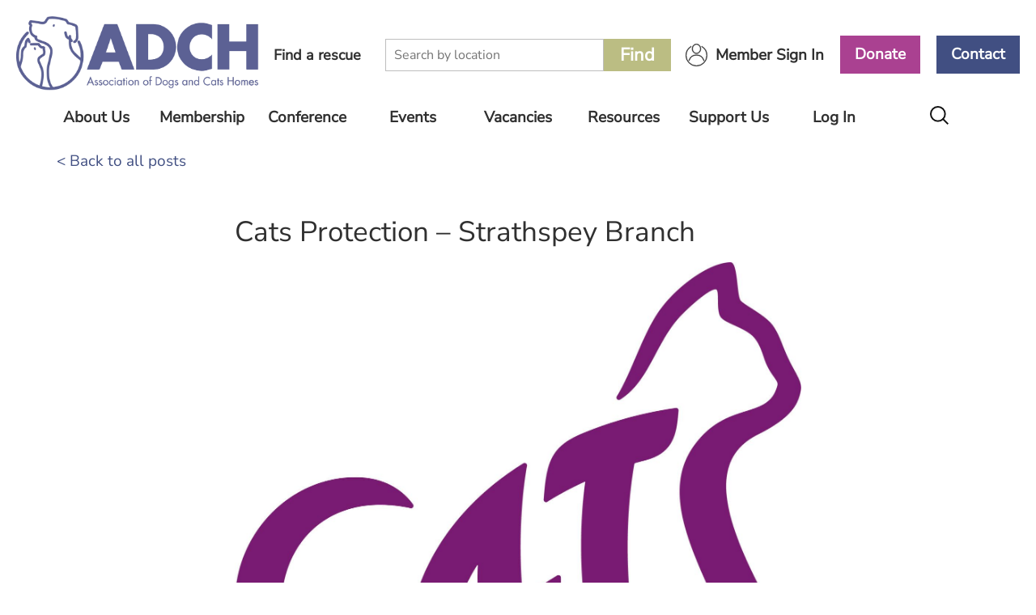

--- FILE ---
content_type: text/html; charset=UTF-8
request_url: https://adch.org.uk/animal-rescues/cats-protection-strathspey-branch/
body_size: 15756
content:
<!doctype html>
<html lang="en-US">
<head>
<meta charset="utf-8">
<meta http-equiv="x-ua-compatible" content="ie=edge">
<meta name="viewport" content="width=device-width, initial-scale=1">
<meta name="description" content="Voluntary membership organisation for dog and cat rescue and rehoming charities.">
<link href="https://adch.org.uk/wp-content/themes/surge_zero/favicon.ico" rel="icon" type="image/png">
<title>Cats Protection &#8211; Strathspey Branch &#8211; Association of Dogs and Cats Homes</title>
<meta name='robots' content='max-image-preview:large' />
<style>img:is([sizes="auto" i], [sizes^="auto," i]) { contain-intrinsic-size: 3000px 1500px }</style>
<link rel='dns-prefetch' href='//www.googletagmanager.com' />
<!-- <link rel='stylesheet' id='wp-block-library-css' href='https://adch.org.uk/wp-includes/css/dist/block-library/style.min.css?ver=6.8.1' type='text/css' media='all' /> -->
<link rel="stylesheet" type="text/css" href="//adch.org.uk/wp-content/cache/wpfc-minified/egl0brr9/ftu91.css" media="all"/>
<style id='classic-theme-styles-inline-css' type='text/css'>
/*! This file is auto-generated */
.wp-block-button__link{color:#fff;background-color:#32373c;border-radius:9999px;box-shadow:none;text-decoration:none;padding:calc(.667em + 2px) calc(1.333em + 2px);font-size:1.125em}.wp-block-file__button{background:#32373c;color:#fff;text-decoration:none}
</style>
<!-- <link rel='stylesheet' id='woocommerce-add-to-cart-form-style-css' href='https://adch.org.uk/wp-content/plugins/woocommerce/assets/client/blocks/woocommerce/add-to-cart-form-style.css?ver=6.8.1' type='text/css' media='all' /> -->
<link rel="stylesheet" type="text/css" href="//adch.org.uk/wp-content/cache/wpfc-minified/labl48tm/ftu91.css" media="all"/>
<style id='woocommerce-product-button-style-inline-css' type='text/css'>
.wp-block-button.wc-block-components-product-button{align-items:center;display:flex;flex-direction:column;gap:12px;justify-content:center;white-space:normal;word-break:break-word}.wp-block-button.wc-block-components-product-button.is-style-outline .wp-block-button__link{border:2px solid}.wp-block-button.wc-block-components-product-button.is-style-outline .wp-block-button__link:not(.has-text-color){color:currentColor}.wp-block-button.wc-block-components-product-button.is-style-outline .wp-block-button__link:not(.has-background){background-color:transparent;background-image:none}.wp-block-button.wc-block-components-product-button.has-custom-width .wp-block-button__link{box-sizing:border-box}.wp-block-button.wc-block-components-product-button.wp-block-button__width-25 .wp-block-button__link{width:25%}.wp-block-button.wc-block-components-product-button.wp-block-button__width-50 .wp-block-button__link{width:50%}.wp-block-button.wc-block-components-product-button.wp-block-button__width-75 .wp-block-button__link{width:75%}.wp-block-button.wc-block-components-product-button.wp-block-button__width-100 .wp-block-button__link{width:100%}.wp-block-button.wc-block-components-product-button .wp-block-button__link{display:inline-flex;font-size:1em;justify-content:center;text-align:center;white-space:normal;width:auto;word-break:break-word}.wp-block-button.wc-block-components-product-button a[hidden]{display:none}@keyframes slideOut{0%{transform:translateY(0)}to{transform:translateY(-100%)}}@keyframes slideIn{0%{opacity:0;transform:translateY(90%)}to{opacity:1;transform:translate(0)}}.wp-block-button.wc-block-components-product-button.align-left{align-items:flex-start}.wp-block-button.wc-block-components-product-button.align-right{align-items:flex-end}.wp-block-button.wc-block-components-product-button .wc-block-components-product-button__button{align-items:center;border-style:none;display:inline-flex;justify-content:center;line-height:inherit;overflow:hidden;white-space:normal;word-break:break-word}.wp-block-button.wc-block-components-product-button .wc-block-components-product-button__button span.wc-block-slide-out{animation:slideOut .1s linear 1 normal forwards}.wp-block-button.wc-block-components-product-button .wc-block-components-product-button__button span.wc-block-slide-in{animation:slideIn .1s linear 1 normal}.wp-block-button.wc-block-components-product-button .wc-block-components-product-button__button--placeholder{background-color:currentColor!important;border:0!important;border-radius:.25rem;box-shadow:none;color:currentColor!important;display:block;line-height:1;max-width:100%!important;min-height:3em;min-width:8em;opacity:.15;outline:0!important;overflow:hidden!important;pointer-events:none;position:relative!important;width:100%;z-index:1}.wp-block-button.wc-block-components-product-button .wc-block-components-product-button__button--placeholder>*{visibility:hidden}.wp-block-button.wc-block-components-product-button .wc-block-components-product-button__button--placeholder:after{animation:loading__animation 1.5s ease-in-out infinite;background-image:linear-gradient(90deg,currentColor,hsla(0,0%,96%,.302),currentColor);background-repeat:no-repeat;content:" ";display:block;height:100%;left:0;position:absolute;right:0;top:0;transform:translateX(-100%)}@keyframes loading__animation{to{transform:translateX(100%)}}@media screen and (prefers-reduced-motion:reduce){.wp-block-button.wc-block-components-product-button .wc-block-components-product-button__button--placeholder{animation:none}}.wc-block-all-products .wp-block-button.wc-block-components-product-button{margin-bottom:12px}.theme-twentytwentyone .editor-styles-wrapper .wc-block-components-product-button .wp-block-button__link{background-color:var(--button--color-background);border-color:var(--button--color-background);color:var(--button--color-text)}
</style>
<style id='woocommerce-product-collection-style-inline-css' type='text/css'>
.wp-block-woocommerce-product-collection .wc-block-components-product-stock-indicator{text-align:center}.wc-block-components-notice-banner .wc-block-components-button.wc-block-components-notice-banner__dismiss[hidden]{display:none}
</style>
<style id='woocommerce-product-filters-style-inline-css' type='text/css'>
:where(.wc-block-product-filters){--top-padding:var(--wp-admin--admin-bar--height);display:inline-flex}@media(max-width:782px){:where(.wc-block-product-filters){--top-padding:var(--adminbar-mobile-padding,0)}}:where(.wc-block-product-filters) .wc-block-product-filters__close-overlay,:where(.wc-block-product-filters) .wc-block-product-filters__open-overlay{align-items:center;background:transparent;border:transparent;color:inherit;display:flex;font-size:.875em;padding:0}:where(.wc-block-product-filters) .wc-block-product-filters__close-overlay svg,:where(.wc-block-product-filters) .wc-block-product-filters__open-overlay svg{fill:currentColor}:where(.wc-block-product-filters) .wc-block-product-filters__close-overlay span,:where(.wc-block-product-filters) .wc-block-product-filters__open-overlay span{padding:0 5px}:where(.wc-block-product-filters) .wc-block-product-filters__open-overlay svg{height:var(--wc-product-filters-overlay-icon-size,1.5em);width:var(--wc-product-filters-overlay-icon-size,1.5em)}:where(.wc-block-product-filters) .wc-block-product-filters__overlay{background-color:transparent;inset:0;pointer-events:none;position:fixed;top:var(--top-padding);transition:background-color .5s;z-index:9999}:where(.wc-block-product-filters) .wc-block-product-filters__overlay-wrapper{height:100%;position:relative;width:100%}:where(.wc-block-product-filters) .wc-block-product-filters__overlay-dialog{background-color:var(--wc-product-filters-overlay-background-color,var(--wc-product-filters-background-color,var(--wp--preset--color--base,#fff)));color:var(--wc-product-filters-overlay-text-color,var(--wc-product-filters-text-color,var(--wp--preset--color--base,#111)));display:flex!important;flex-direction:column;gap:var(--wp--preset--spacing--40);inset:0;max-height:100%;position:absolute;transform:translateY(100vh);transition:none}:where(.wc-block-product-filters) .wc-block-product-filters__overlay-header{display:flex;flex-flow:row-reverse;padding:var(--wp--preset--spacing--30) var(--wp--preset--spacing--40) 0}:where(.wc-block-product-filters) .wc-block-product-filters__overlay-content{display:flex;flex-direction:column;flex-grow:1;gap:var(--wc-product-filter-block-spacing,var(--wp--style--block-gap,1.2rem));overflow-y:scroll;padding:0 var(--wp--preset--spacing--40)}:where(.wc-block-product-filters) .wc-block-product-filters__overlay-content>:first-child{margin-top:0}:where(.wc-block-product-filters) .wc-block-product-filters__overlay-footer{box-shadow:0 -4px 8px 0 rgba(0,0,0,.102);padding:var(--wp--preset--spacing--30) var(--wp--preset--spacing--40)}:where(.wc-block-product-filters) .wc-block-product-filters__apply{width:100%}:where(.wc-block-product-filters).is-overlay-opened .wc-block-product-filters__overlay{background-color:rgba(95,95,95,.35);pointer-events:auto;z-index:9999}:where(.wc-block-product-filters).is-overlay-opened .wc-block-product-filters__overlay-dialog{color:var(--wc-product-filters-overlay-color,inherit);transform:translateY(0);transition:transform .5s}@media(min-width:601px){:where(.wc-block-product-filters),:where(.wc-block-product-filters).is-overlay-opened{display:flex}:where(.wc-block-product-filters) .wc-block-product-filters__open-overlay,:where(.wc-block-product-filters) .wc-block-product-filters__overlay-footer,:where(.wc-block-product-filters) .wc-block-product-filters__overlay-header,:where(.wc-block-product-filters).is-overlay-opened .wc-block-product-filters__open-overlay,:where(.wc-block-product-filters).is-overlay-opened .wc-block-product-filters__overlay-footer,:where(.wc-block-product-filters).is-overlay-opened .wc-block-product-filters__overlay-header{display:none}:where(.wc-block-product-filters) .wc-block-product-filters__overlay,:where(.wc-block-product-filters).is-overlay-opened .wc-block-product-filters__overlay{background:inherit;color:inherit;inset:0;pointer-events:auto;position:relative;transition:none}:where(.wc-block-product-filters) .wc-block-product-filters__overlay-wrapper,:where(.wc-block-product-filters).is-overlay-opened .wc-block-product-filters__overlay-wrapper{background:inherit;color:inherit;height:auto;width:auto}:where(.wc-block-product-filters) .wc-block-product-filters__overlay-dialog,:where(.wc-block-product-filters).is-overlay-opened .wc-block-product-filters__overlay-dialog{background:inherit;color:inherit;position:relative;transform:none}:where(.wc-block-product-filters) .wc-block-product-filters__overlay-content,:where(.wc-block-product-filters).is-overlay-opened .wc-block-product-filters__overlay-content{background:inherit;color:inherit;flex-grow:1;overflow:visible;padding:0}}@media(max-width:600px){:where(.wc-block-product-filters) .wc-block-product-filters__overlay-content .wp-block-group{display:block}:where(.wc-block-product-filters) .wc-block-product-filters__overlay-content .wp-block-group>div{margin:20px 0}}.wc-block-product-filter--hidden{display:none}
</style>
<!-- <link rel='stylesheet' id='woocommerce-product-filter-price-slider-style-css' href='https://adch.org.uk/wp-content/plugins/woocommerce/assets/client/blocks/woocommerce/product-filter-price-slider-style.css?ver=6.8.1' type='text/css' media='all' /> -->
<link rel="stylesheet" type="text/css" href="//adch.org.uk/wp-content/cache/wpfc-minified/11ahqler/ftu91.css" media="all"/>
<style id='woocommerce-product-filter-removable-chips-style-inline-css' type='text/css'>
.wc-block-product-filter-removable-chips.is-vertical .wc-block-product-filter-removable-chips__items{flex-direction:column}.wc-block-product-filter-removable-chips.is-content-justification-center .wc-block-product-filter-removable-chips__items{justify-content:center}.wc-block-product-filter-removable-chips.is-content-justification-right .wc-block-product-filter-removable-chips__items{justify-content:flex-end}.wc-block-product-filter-removable-chips.is-content-justification-space-between .wc-block-product-filter-removable-chips__items{justify-content:space-between}.wc-block-product-filter-removable-chips.is-horizontal .wc-block-product-filter-removable-chips__items{width:100%}.wc-block-product-filter-removable-chips__items{color:var(--wc-product-filter-removable-chips-text,currentColor);display:inline-flex;flex-wrap:wrap;gap:4px;list-style:none;margin:0;padding:0}.wc-block-product-filter-removable-chips__items .wc-block-product-filter-removable-chips__item{align-items:center;appearance:none;background:var(--wc-product-filter-removable-chips-background,transparent);border:1px solid var(--wc-product-filter-removable-chips-border,color-mix(in srgb,currentColor 20%,transparent));border-radius:2px;display:flex;font-size:.875em;gap:8px;justify-content:space-between;padding:.25em .75em}.wc-block-product-filter-removable-chips__items .wc-block-product-filter-removable-chips__item .wc-block-product-filter-removable-chips__remove{align-items:center;background-color:transparent;border:none;color:var(--wc-product-filter-removable-chips-text,currentColor);cursor:pointer;display:flex;margin:0;padding:0}.wc-block-product-filter-removable-chips__items .wc-block-product-filter-removable-chips__item .wc-block-product-filter-removable-chips__remove .wc-block-product-filter-removable-chips__remove-icon{fill:currentColor}
</style>
<style id='woocommerce-product-filter-checkbox-list-style-inline-css' type='text/css'>
.wc-block-product-filter-checkbox-list__list{list-style:none outside;margin:0;padding:0}.wc-block-product-filter-checkbox-list__label{align-items:center;display:inline-flex;gap:.625em}.wc-block-product-filter-checkbox-list__item .wc-block-product-filter-checkbox-list__label{margin-bottom:0}:where(.wc-block-product-filter-checkbox-list__input-wrapper){display:block;position:relative}.wc-block-product-filter-checkbox-list__input-wrapper:before{background:currentColor;border-radius:2px;content:"";height:1em;left:0;opacity:.1;pointer-events:none;position:absolute;top:0;width:1em}.has-option-element-color .wc-block-product-filter-checkbox-list__input-wrapper:before{display:none}input[type=checkbox].wc-block-product-filter-checkbox-list__input{appearance:none;background:var(--wc-product-filter-checkbox-list-option-element,transparent);border:1px solid var(--wc-product-filter-checkbox-list-option-element-border,transparent);border-radius:2px;color:inherit;cursor:pointer;display:block;font-size:inherit;height:1em;margin:0;width:1em}input[type=checkbox].wc-block-product-filter-checkbox-list__input:focus{outline-color:var(--wc-product-filter-checkbox-list-option-element-border,currentColor);outline-width:1px}svg.wc-block-product-filter-checkbox-list__mark{box-sizing:border-box;color:var(--wc-product-filter-checkbox-list-option-element-selected,currentColor);display:none;height:1em;left:0;padding:.2em;position:absolute;top:0;width:1em}input[type=checkbox].wc-block-product-filter-checkbox-list__input:checked:after,input[type=checkbox].wc-block-product-filter-checkbox-list__input:checked:before{content:none}input[type=checkbox].wc-block-product-filter-checkbox-list__input:checked+.wc-block-product-filter-checkbox-list__mark{display:block;pointer-events:none}:where(.wc-block-product-filter-checkbox-list__text-wrapper){align-items:center;display:inline-flex;font-size:.875em;gap:4px}.wc-block-product-filter-checkbox-list__show-more{appearance:none;background:transparent;border:none;font-family:inherit;padding:0;text-decoration:underline}
</style>
<style id='woocommerce-product-filter-chips-style-inline-css' type='text/css'>
:where(.wc-block-product-filter-chips__items){display:flex;flex-wrap:wrap;gap:4px}.wc-block-product-filter-chips__item{appearance:none;background:transparent;border:1px solid color-mix(in srgb,currentColor 20%,transparent);border-radius:2px;color:var(--wc-product-filter-chips-text,currentColor);cursor:pointer;font-family:inherit;font-size:.875em;padding:4px 8px}.has-chip-text-color .wc-block-product-filter-chips__item{color:var(--wc-product-filter-chips-text)}.has-chip-background-color .wc-block-product-filter-chips__item{background:var(--wc-product-filter-chips-background)}.has-chip-border-color .wc-block-product-filter-chips__item{border-color:var(--wc-product-filter-chips-border)}.wc-block-product-filter-chips__item[aria-checked=true]{background:currentColor}.has-selected-chip-text-color .wc-block-product-filter-chips__item[aria-checked=true]{color:var(--wc-product-filter-chips-selected-text)}.has-selected-chip-background-color .wc-block-product-filter-chips__item[aria-checked=true]{background:var(--wc-product-filter-chips-selected-background)}.has-selected-chip-border-color .wc-block-product-filter-chips__item[aria-checked=true]{border-color:var(--wc-product-filter-chips-selected-border)}:where(.wc-block-product-filter-chips__label){align-items:center;display:inline-flex;gap:4px}.wc-block-product-filter-chips:not(.has-selected-chip-text-color) .wc-block-product-filter-chips__item[aria-checked=true]>.wc-block-product-filter-chips__label{filter:invert(100%)}.wc-block-product-filter-chips__show-more{appearance:none;background:transparent;border:none;font-family:inherit;padding:0;text-decoration:underline}
</style>
<!-- <link rel='stylesheet' id='woocommerce-product-gallery-style-css' href='https://adch.org.uk/wp-content/plugins/woocommerce/assets/client/blocks/woocommerce/product-gallery-style.css?ver=6.8.1' type='text/css' media='all' /> -->
<link rel="stylesheet" type="text/css" href="//adch.org.uk/wp-content/cache/wpfc-minified/k9a3vs6y/ftu91.css" media="all"/>
<style id='woocommerce-product-template-style-inline-css' type='text/css'>
.wc-block-product-template{list-style:none;margin-bottom:0;margin-top:0;max-width:100%;padding:0}.wc-block-product-template.wc-block-product-template{background:none}.wc-block-product-template.is-flex-container{display:flex;flex-direction:row;flex-wrap:wrap;gap:1.25em}.wc-block-product-template.is-flex-container>li{list-style:none;margin:0;width:100%}@media(min-width:600px){.wc-block-product-template.is-flex-container.is-flex-container.columns-2>li{width:calc(50% - .625em)}.wc-block-product-template.is-flex-container.is-flex-container.columns-3>li{width:calc(33.33333% - .83333em)}.wc-block-product-template.is-flex-container.is-flex-container.columns-4>li{width:calc(25% - .9375em)}.wc-block-product-template.is-flex-container.is-flex-container.columns-5>li{width:calc(20% - 1em)}.wc-block-product-template.is-flex-container.is-flex-container.columns-6>li{width:calc(16.66667% - 1.04167em)}}.wc-block-product-template__responsive{grid-gap:1.25em;display:grid}.wc-block-product-template__responsive.columns-2{grid-template-columns:repeat(auto-fill,minmax(max(150px,calc(50% - .625em)),1fr))}.wc-block-product-template__responsive.columns-3{grid-template-columns:repeat(auto-fill,minmax(max(150px,calc(33.33333% - .83333em)),1fr))}.wc-block-product-template__responsive.columns-4{grid-template-columns:repeat(auto-fill,minmax(max(150px,calc(25% - .9375em)),1fr))}.wc-block-product-template__responsive.columns-5{grid-template-columns:repeat(auto-fill,minmax(max(150px,calc(20% - 1em)),1fr))}.wc-block-product-template__responsive.columns-6{grid-template-columns:repeat(auto-fill,minmax(max(150px,calc(16.66667% - 1.04167em)),1fr))}.wc-block-product-template__responsive>li{margin-block-start:0}:where(.wc-block-product-template .wc-block-product)>:not(:last-child){margin-bottom:.75rem;margin-top:0}.is-product-collection-layout-list .wc-block-product:not(:last-child){margin-bottom:1.2rem}
</style>
<style id='global-styles-inline-css' type='text/css'>
:root{--wp--preset--aspect-ratio--square: 1;--wp--preset--aspect-ratio--4-3: 4/3;--wp--preset--aspect-ratio--3-4: 3/4;--wp--preset--aspect-ratio--3-2: 3/2;--wp--preset--aspect-ratio--2-3: 2/3;--wp--preset--aspect-ratio--16-9: 16/9;--wp--preset--aspect-ratio--9-16: 9/16;--wp--preset--color--black: #000000;--wp--preset--color--cyan-bluish-gray: #abb8c3;--wp--preset--color--white: #ffffff;--wp--preset--color--pale-pink: #f78da7;--wp--preset--color--vivid-red: #cf2e2e;--wp--preset--color--luminous-vivid-orange: #ff6900;--wp--preset--color--luminous-vivid-amber: #fcb900;--wp--preset--color--light-green-cyan: #7bdcb5;--wp--preset--color--vivid-green-cyan: #00d084;--wp--preset--color--pale-cyan-blue: #8ed1fc;--wp--preset--color--vivid-cyan-blue: #0693e3;--wp--preset--color--vivid-purple: #9b51e0;--wp--preset--gradient--vivid-cyan-blue-to-vivid-purple: linear-gradient(135deg,rgba(6,147,227,1) 0%,rgb(155,81,224) 100%);--wp--preset--gradient--light-green-cyan-to-vivid-green-cyan: linear-gradient(135deg,rgb(122,220,180) 0%,rgb(0,208,130) 100%);--wp--preset--gradient--luminous-vivid-amber-to-luminous-vivid-orange: linear-gradient(135deg,rgba(252,185,0,1) 0%,rgba(255,105,0,1) 100%);--wp--preset--gradient--luminous-vivid-orange-to-vivid-red: linear-gradient(135deg,rgba(255,105,0,1) 0%,rgb(207,46,46) 100%);--wp--preset--gradient--very-light-gray-to-cyan-bluish-gray: linear-gradient(135deg,rgb(238,238,238) 0%,rgb(169,184,195) 100%);--wp--preset--gradient--cool-to-warm-spectrum: linear-gradient(135deg,rgb(74,234,220) 0%,rgb(151,120,209) 20%,rgb(207,42,186) 40%,rgb(238,44,130) 60%,rgb(251,105,98) 80%,rgb(254,248,76) 100%);--wp--preset--gradient--blush-light-purple: linear-gradient(135deg,rgb(255,206,236) 0%,rgb(152,150,240) 100%);--wp--preset--gradient--blush-bordeaux: linear-gradient(135deg,rgb(254,205,165) 0%,rgb(254,45,45) 50%,rgb(107,0,62) 100%);--wp--preset--gradient--luminous-dusk: linear-gradient(135deg,rgb(255,203,112) 0%,rgb(199,81,192) 50%,rgb(65,88,208) 100%);--wp--preset--gradient--pale-ocean: linear-gradient(135deg,rgb(255,245,203) 0%,rgb(182,227,212) 50%,rgb(51,167,181) 100%);--wp--preset--gradient--electric-grass: linear-gradient(135deg,rgb(202,248,128) 0%,rgb(113,206,126) 100%);--wp--preset--gradient--midnight: linear-gradient(135deg,rgb(2,3,129) 0%,rgb(40,116,252) 100%);--wp--preset--font-size--small: 13px;--wp--preset--font-size--medium: 20px;--wp--preset--font-size--large: 36px;--wp--preset--font-size--x-large: 42px;--wp--preset--spacing--20: 0.44rem;--wp--preset--spacing--30: 0.67rem;--wp--preset--spacing--40: 1rem;--wp--preset--spacing--50: 1.5rem;--wp--preset--spacing--60: 2.25rem;--wp--preset--spacing--70: 3.38rem;--wp--preset--spacing--80: 5.06rem;--wp--preset--shadow--natural: 6px 6px 9px rgba(0, 0, 0, 0.2);--wp--preset--shadow--deep: 12px 12px 50px rgba(0, 0, 0, 0.4);--wp--preset--shadow--sharp: 6px 6px 0px rgba(0, 0, 0, 0.2);--wp--preset--shadow--outlined: 6px 6px 0px -3px rgba(255, 255, 255, 1), 6px 6px rgba(0, 0, 0, 1);--wp--preset--shadow--crisp: 6px 6px 0px rgba(0, 0, 0, 1);}:where(.is-layout-flex){gap: 0.5em;}:where(.is-layout-grid){gap: 0.5em;}body .is-layout-flex{display: flex;}.is-layout-flex{flex-wrap: wrap;align-items: center;}.is-layout-flex > :is(*, div){margin: 0;}body .is-layout-grid{display: grid;}.is-layout-grid > :is(*, div){margin: 0;}:where(.wp-block-columns.is-layout-flex){gap: 2em;}:where(.wp-block-columns.is-layout-grid){gap: 2em;}:where(.wp-block-post-template.is-layout-flex){gap: 1.25em;}:where(.wp-block-post-template.is-layout-grid){gap: 1.25em;}.has-black-color{color: var(--wp--preset--color--black) !important;}.has-cyan-bluish-gray-color{color: var(--wp--preset--color--cyan-bluish-gray) !important;}.has-white-color{color: var(--wp--preset--color--white) !important;}.has-pale-pink-color{color: var(--wp--preset--color--pale-pink) !important;}.has-vivid-red-color{color: var(--wp--preset--color--vivid-red) !important;}.has-luminous-vivid-orange-color{color: var(--wp--preset--color--luminous-vivid-orange) !important;}.has-luminous-vivid-amber-color{color: var(--wp--preset--color--luminous-vivid-amber) !important;}.has-light-green-cyan-color{color: var(--wp--preset--color--light-green-cyan) !important;}.has-vivid-green-cyan-color{color: var(--wp--preset--color--vivid-green-cyan) !important;}.has-pale-cyan-blue-color{color: var(--wp--preset--color--pale-cyan-blue) !important;}.has-vivid-cyan-blue-color{color: var(--wp--preset--color--vivid-cyan-blue) !important;}.has-vivid-purple-color{color: var(--wp--preset--color--vivid-purple) !important;}.has-black-background-color{background-color: var(--wp--preset--color--black) !important;}.has-cyan-bluish-gray-background-color{background-color: var(--wp--preset--color--cyan-bluish-gray) !important;}.has-white-background-color{background-color: var(--wp--preset--color--white) !important;}.has-pale-pink-background-color{background-color: var(--wp--preset--color--pale-pink) !important;}.has-vivid-red-background-color{background-color: var(--wp--preset--color--vivid-red) !important;}.has-luminous-vivid-orange-background-color{background-color: var(--wp--preset--color--luminous-vivid-orange) !important;}.has-luminous-vivid-amber-background-color{background-color: var(--wp--preset--color--luminous-vivid-amber) !important;}.has-light-green-cyan-background-color{background-color: var(--wp--preset--color--light-green-cyan) !important;}.has-vivid-green-cyan-background-color{background-color: var(--wp--preset--color--vivid-green-cyan) !important;}.has-pale-cyan-blue-background-color{background-color: var(--wp--preset--color--pale-cyan-blue) !important;}.has-vivid-cyan-blue-background-color{background-color: var(--wp--preset--color--vivid-cyan-blue) !important;}.has-vivid-purple-background-color{background-color: var(--wp--preset--color--vivid-purple) !important;}.has-black-border-color{border-color: var(--wp--preset--color--black) !important;}.has-cyan-bluish-gray-border-color{border-color: var(--wp--preset--color--cyan-bluish-gray) !important;}.has-white-border-color{border-color: var(--wp--preset--color--white) !important;}.has-pale-pink-border-color{border-color: var(--wp--preset--color--pale-pink) !important;}.has-vivid-red-border-color{border-color: var(--wp--preset--color--vivid-red) !important;}.has-luminous-vivid-orange-border-color{border-color: var(--wp--preset--color--luminous-vivid-orange) !important;}.has-luminous-vivid-amber-border-color{border-color: var(--wp--preset--color--luminous-vivid-amber) !important;}.has-light-green-cyan-border-color{border-color: var(--wp--preset--color--light-green-cyan) !important;}.has-vivid-green-cyan-border-color{border-color: var(--wp--preset--color--vivid-green-cyan) !important;}.has-pale-cyan-blue-border-color{border-color: var(--wp--preset--color--pale-cyan-blue) !important;}.has-vivid-cyan-blue-border-color{border-color: var(--wp--preset--color--vivid-cyan-blue) !important;}.has-vivid-purple-border-color{border-color: var(--wp--preset--color--vivid-purple) !important;}.has-vivid-cyan-blue-to-vivid-purple-gradient-background{background: var(--wp--preset--gradient--vivid-cyan-blue-to-vivid-purple) !important;}.has-light-green-cyan-to-vivid-green-cyan-gradient-background{background: var(--wp--preset--gradient--light-green-cyan-to-vivid-green-cyan) !important;}.has-luminous-vivid-amber-to-luminous-vivid-orange-gradient-background{background: var(--wp--preset--gradient--luminous-vivid-amber-to-luminous-vivid-orange) !important;}.has-luminous-vivid-orange-to-vivid-red-gradient-background{background: var(--wp--preset--gradient--luminous-vivid-orange-to-vivid-red) !important;}.has-very-light-gray-to-cyan-bluish-gray-gradient-background{background: var(--wp--preset--gradient--very-light-gray-to-cyan-bluish-gray) !important;}.has-cool-to-warm-spectrum-gradient-background{background: var(--wp--preset--gradient--cool-to-warm-spectrum) !important;}.has-blush-light-purple-gradient-background{background: var(--wp--preset--gradient--blush-light-purple) !important;}.has-blush-bordeaux-gradient-background{background: var(--wp--preset--gradient--blush-bordeaux) !important;}.has-luminous-dusk-gradient-background{background: var(--wp--preset--gradient--luminous-dusk) !important;}.has-pale-ocean-gradient-background{background: var(--wp--preset--gradient--pale-ocean) !important;}.has-electric-grass-gradient-background{background: var(--wp--preset--gradient--electric-grass) !important;}.has-midnight-gradient-background{background: var(--wp--preset--gradient--midnight) !important;}.has-small-font-size{font-size: var(--wp--preset--font-size--small) !important;}.has-medium-font-size{font-size: var(--wp--preset--font-size--medium) !important;}.has-large-font-size{font-size: var(--wp--preset--font-size--large) !important;}.has-x-large-font-size{font-size: var(--wp--preset--font-size--x-large) !important;}
:where(.wp-block-post-template.is-layout-flex){gap: 1.25em;}:where(.wp-block-post-template.is-layout-grid){gap: 1.25em;}
:where(.wp-block-columns.is-layout-flex){gap: 2em;}:where(.wp-block-columns.is-layout-grid){gap: 2em;}
:root :where(.wp-block-pullquote){font-size: 1.5em;line-height: 1.6;}
</style>
<!-- <link rel='stylesheet' id='woocommerce-layout-css' href='https://adch.org.uk/wp-content/plugins/woocommerce/assets/css/woocommerce-layout.css?ver=9.9.4' type='text/css' media='all' /> -->
<link rel="stylesheet" type="text/css" href="//adch.org.uk/wp-content/cache/wpfc-minified/86r62rrc/ftu91.css" media="all"/>
<!-- <link rel='stylesheet' id='woocommerce-smallscreen-css' href='https://adch.org.uk/wp-content/plugins/woocommerce/assets/css/woocommerce-smallscreen.css?ver=9.9.4' type='text/css' media='only screen and (max-width: 768px)' /> -->
<link rel="stylesheet" type="text/css" href="//adch.org.uk/wp-content/cache/wpfc-minified/2kk7ptc/ftu91.css" media="only screen and (max-width: 768px)"/>
<!-- <link rel='stylesheet' id='woocommerce-general-css' href='https://adch.org.uk/wp-content/plugins/woocommerce/assets/css/woocommerce.css?ver=9.9.4' type='text/css' media='all' /> -->
<link rel="stylesheet" type="text/css" href="//adch.org.uk/wp-content/cache/wpfc-minified/2yn2u6h2/ftu91.css" media="all"/>
<style id='woocommerce-inline-inline-css' type='text/css'>
.woocommerce form .form-row .required { visibility: visible; }
</style>
<!-- <link rel='stylesheet' id='brands-styles-css' href='https://adch.org.uk/wp-content/plugins/woocommerce/assets/css/brands.css?ver=9.9.4' type='text/css' media='all' /> -->
<!-- <link rel='stylesheet' id='main-css' href='https://adch.org.uk/wp-content/themes/surge_zero/dist/styles.css?ver=0.07' type='text/css' media='all' /> -->
<!-- <link rel='stylesheet' id='woocommerce-nyp-css' href='https://adch.org.uk/wp-content/plugins/woocommerce-name-your-price/assets/css/frontend/name-your-price.min.css?ver=3.4.0' type='text/css' media='all' /> -->
<!-- <link rel='stylesheet' id='woovr-frontend-css' href='https://adch.org.uk/wp-content/plugins/wpc-variations-radio-buttons-premium/assets/css/frontend.css?ver=3.2.3' type='text/css' media='all' /> -->
<link rel="stylesheet" type="text/css" href="//adch.org.uk/wp-content/cache/wpfc-minified/9647jq5a/ftu91.css" media="all"/>
<script type="text/javascript" id="woocommerce-google-analytics-integration-gtag-js-after">
/* <![CDATA[ */
/* Google Analytics for WooCommerce (gtag.js) */
window.dataLayer = window.dataLayer || [];
function gtag(){dataLayer.push(arguments);}
// Set up default consent state.
for ( const mode of [{"analytics_storage":"denied","ad_storage":"denied","ad_user_data":"denied","ad_personalization":"denied","region":["AT","BE","BG","HR","CY","CZ","DK","EE","FI","FR","DE","GR","HU","IS","IE","IT","LV","LI","LT","LU","MT","NL","NO","PL","PT","RO","SK","SI","ES","SE","GB","CH"]}] || [] ) {
gtag( "consent", "default", { "wait_for_update": 500, ...mode } );
}
gtag("js", new Date());
gtag("set", "developer_id.dOGY3NW", true);
gtag("config", "UA-158383524-1", {"track_404":true,"allow_google_signals":true,"logged_in":false,"linker":{"domains":[],"allow_incoming":false},"custom_map":{"dimension1":"logged_in"}});
/* ]]> */
</script>
<script src='//adch.org.uk/wp-content/cache/wpfc-minified/dthc511y/ftu91.js' type="text/javascript"></script>
<!-- <script type="text/javascript" src="https://adch.org.uk/wp-includes/js/jquery/jquery.min.js?ver=3.7.1" id="jquery-core-js"></script> -->
<!-- <script type="text/javascript" src="https://adch.org.uk/wp-includes/js/jquery/jquery-migrate.min.js?ver=3.4.1" id="jquery-migrate-js"></script> -->
<!-- <script type="text/javascript" src="https://adch.org.uk/wp-content/plugins/woocommerce/assets/js/jquery-blockui/jquery.blockUI.min.js?ver=2.7.0-wc.9.9.4" id="jquery-blockui-js" defer="defer" data-wp-strategy="defer"></script> -->
<script type="text/javascript" id="wc-add-to-cart-js-extra">
/* <![CDATA[ */
var wc_add_to_cart_params = {"ajax_url":"\/wp-admin\/admin-ajax.php","wc_ajax_url":"\/?wc-ajax=%%endpoint%%","i18n_view_cart":"View cart","cart_url":"https:\/\/adch.org.uk\/basket\/","is_cart":"","cart_redirect_after_add":"no"};
/* ]]> */
</script>
<script src='//adch.org.uk/wp-content/cache/wpfc-minified/7xzhs9tk/ftu91.js' type="text/javascript"></script>
<!-- <script type="text/javascript" src="https://adch.org.uk/wp-content/plugins/woocommerce/assets/js/frontend/add-to-cart.min.js?ver=9.9.4" id="wc-add-to-cart-js" defer="defer" data-wp-strategy="defer"></script> -->
<!-- <script type="text/javascript" src="https://adch.org.uk/wp-content/plugins/woocommerce/assets/js/js-cookie/js.cookie.min.js?ver=2.1.4-wc.9.9.4" id="js-cookie-js" defer="defer" data-wp-strategy="defer"></script> -->
<script type="text/javascript" id="woocommerce-js-extra">
/* <![CDATA[ */
var woocommerce_params = {"ajax_url":"\/wp-admin\/admin-ajax.php","wc_ajax_url":"\/?wc-ajax=%%endpoint%%","i18n_password_show":"Show password","i18n_password_hide":"Hide password"};
/* ]]> */
</script>
<script src='//adch.org.uk/wp-content/cache/wpfc-minified/l0yu9i9v/ftu91.js' type="text/javascript"></script>
<!-- <script type="text/javascript" src="https://adch.org.uk/wp-content/plugins/woocommerce/assets/js/frontend/woocommerce.min.js?ver=9.9.4" id="woocommerce-js" defer="defer" data-wp-strategy="defer"></script> -->
<!-- <script type="text/javascript" src="https://adch.org.uk/wp-content/themes/surge_zero/dist/index.js?ver=0.07" id="index-js"></script> -->
<link rel="https://api.w.org/" href="https://adch.org.uk/wp-json/" /><link rel="canonical" href="https://adch.org.uk/animal-rescues/cats-protection-strathspey-branch/" />
<link rel="alternate" title="oEmbed (JSON)" type="application/json+oembed" href="https://adch.org.uk/wp-json/oembed/1.0/embed?url=https%3A%2F%2Fadch.org.uk%2Fanimal-rescues%2Fcats-protection-strathspey-branch%2F" />
<link rel="alternate" title="oEmbed (XML)" type="text/xml+oembed" href="https://adch.org.uk/wp-json/oembed/1.0/embed?url=https%3A%2F%2Fadch.org.uk%2Fanimal-rescues%2Fcats-protection-strathspey-branch%2F&#038;format=xml" />
<!-- Google tag (gtag.js) -->
<script async src="https://www.googletagmanager.com/gtag/js?id=G-8PSW07B27W"></script>
<script>
window.dataLayer = window.dataLayer || [];
function gtag(){dataLayer.push(arguments);}
gtag('js', new Date());
gtag('config', 'G-8PSW07B27W');
</script>
<!-- Facebook Pixel Code -->
<script>
!function(f,b,e,v,n,t,s)
{if(f.fbq)return;n=f.fbq=function(){n.callMethod?
n.callMethod.apply(n,arguments):n.queue.push(arguments)};
if(!f._fbq)f._fbq=n;n.push=n;n.loaded=!0;n.version='2.0';
n.queue=[];t=b.createElement(e);t.async=!0;
t.src=v;s=b.getElementsByTagName(e)[0];
s.parentNode.insertBefore(t,s)}(window, document,'script',
'https://connect.facebook.net/en_US/fbevents.js');
fbq('init', '1104693039984498');
fbq('track', 'PageView');
</script>
<noscript><img height="1" width="1" style="display:none"
src="https://www.facebook.com/tr?id=1104693039984498&ev=PageView&noscript=1"
/></noscript>
<!-- End Facebook Pixel Code -->
<meta name="google-site-verification" content="revnvpIHwKiWNBZFZjq629-UgWQx_herIHSvGlfyC4M" /><meta name="et-api-version" content="v1"><meta name="et-api-origin" content="https://adch.org.uk"><link rel="https://theeventscalendar.com/" href="https://adch.org.uk/wp-json/tribe/tickets/v1/" /><meta name="tec-api-version" content="v1"><meta name="tec-api-origin" content="https://adch.org.uk"><link rel="alternate" href="https://adch.org.uk/wp-json/tribe/events/v1/" />	<noscript><style>.woocommerce-product-gallery{ opacity: 1 !important; }</style></noscript>
<link rel="icon" href="https://adch.org.uk/wp-content/uploads/2024/12/cropped-Round-logo-no-background-32x32.png" sizes="32x32" />
<link rel="icon" href="https://adch.org.uk/wp-content/uploads/2024/12/cropped-Round-logo-no-background-192x192.png" sizes="192x192" />
<link rel="apple-touch-icon" href="https://adch.org.uk/wp-content/uploads/2024/12/cropped-Round-logo-no-background-180x180.png" />
<meta name="msapplication-TileImage" content="https://adch.org.uk/wp-content/uploads/2024/12/cropped-Round-logo-no-background-270x270.png" />
</head>
<body class="wp-singular animal_rescues-template-default single single-animal_rescues postid-2140 wp-custom-logo wp-theme-surge_zero theme-surge_zero woocommerce-no-js tribe-no-js tribe-theme-surge_zero">
<header class="header">
<div class="left">
<a href="/">
<img src="https://adch.org.uk/wp-content/themes/surge_zero/assets/images/logo.webp" alt="ADCH logo" title="ADCH logo" width="300" />        </a>
</div>
<div class="middle">
<form name="find_a_rescue" action="/find-a-rescue/" method="get">
<label for="postcode">Find a rescue</label>
<input name="postcode" type="text" placeholder="Search by location" />
<input type="submit" value="Find" />
</form>
</div>
<div class="right">
<a href="/member-log-in/" class="member_sign_in">
<svg xmlns="http://www.w3.org/2000/svg" width="27.466" height="28.5" viewBox="0 0 27.466 28.5">
<g id="Group_12" data-name="Group 12" transform="translate(117.962 -24.131)">
<path id="Path_179" data-name="Path 179" d="M-104.229,60.411a13.5,13.5,0,0,1-13.483-13.483,13.412,13.412,0,0,1,6.386-11.466.4.4,0,0,1,.548.128.4.4,0,0,1-.129.548,12.621,12.621,0,0,0-6.009,10.789,12.7,12.7,0,0,0,12.687,12.687A12.7,12.7,0,0,0-91.542,46.927a12.6,12.6,0,0,0-6.151-10.876.4.4,0,0,1-.136-.546.4.4,0,0,1,.547-.136,13.39,13.39,0,0,1,6.536,11.558A13.5,13.5,0,0,1-104.229,60.411Z" transform="translate(0 -8.03)" fill="#303030" stroke="#303030" stroke-width="0.5"/>
<path id="Path_180" data-name="Path 180" d="M-84.455,83.419a.4.4,0,0,1-.38-.28,9.361,9.361,0,0,0-8.945-6.653,9.384,9.384,0,0,0-8.9,6.5.4.4,0,0,1-.5.253.4.4,0,0,1-.254-.5,10.179,10.179,0,0,1,9.653-7.049A10.154,10.154,0,0,1-84.075,82.9a.4.4,0,0,1-.262.5A.4.4,0,0,1-84.455,83.419Z" transform="translate(-10.473 -37.69)" fill="#303030" stroke="#303030" stroke-width="0.5"/>
<path id="Path_181" data-name="Path 181" d="M-82.33,36.725c-3.071,0-5.57-2.769-5.57-6.172s2.5-6.172,5.57-6.172,5.57,2.769,5.57,6.172S-79.259,36.725-82.33,36.725Zm0-11.547c-2.632,0-4.773,2.411-4.773,5.375s2.141,5.375,4.773,5.375,4.774-2.412,4.774-5.375S-79.7,25.177-82.33,25.177Z" transform="translate(-21.899)" fill="#303030" stroke="#303030" stroke-width="0.5"/>
</g>
</svg>
<span>Member Sign In<span>
</a>
<a href="/make-a-donation/" class="button donate_button">Donate</a>
<a href="/contact/" class="button contact_button">Contact</a>
<a href="/find-a-rescue/" class="button find_rescue_button_mobile">Find a rescue</a>
</div>
<nav class="main_navigation">
<div class="mobile_donate_area">
<p>Make a donation?</p>
<a href="/make-a-donation/" class="button donate_button">Donate</a>
</div>
<div class="menu-main-navigation-container"><ul id="menu-main-navigation" class="menu"><li id="menu-item-6" class="menu-item menu-item-type-custom menu-item-object-custom menu-item-has-children menu-item-6"><a href="#">About Us</a>
<div class='sub-menu-wrap'><ul class='sub-menu'>
<li id="menu-item-480" class="menu-item menu-item-type-post_type menu-item-object-page menu-item-480"><a href="https://adch.org.uk/about-us/">About Us</a></li>
<li id="menu-item-6436" class="menu-item menu-item-type-post_type menu-item-object-page menu-item-6436"><a href="https://adch.org.uk/minimum-standards-2/">Our Standards</a></li>
<li id="menu-item-19718" class="menu-item menu-item-type-post_type menu-item-object-page menu-item-19718"><a href="https://adch.org.uk/about-us/bios/">Our Team</a></li>
<li id="menu-item-19504" class="menu-item menu-item-type-post_type menu-item-object-page menu-item-19504"><a href="https://adch.org.uk/history/">Our History</a></li>
<li id="menu-item-304" class="menu-item menu-item-type-post_type menu-item-object-page current_page_parent menu-item-304"><a href="https://adch.org.uk/news/">News</a></li>
<li id="menu-item-525" class="menu-item menu-item-type-post_type menu-item-object-page menu-item-525"><a href="https://adch.org.uk/faq/">FAQ</a></li>
</ul></div>
</li>
<li id="menu-item-3761" class="menu-item menu-item-type-custom menu-item-object-custom menu-item-has-children menu-item-3761"><a href="#">Membership</a>
<div class='sub-menu-wrap'><ul class='sub-menu'>
<li id="menu-item-18336" class="menu-item menu-item-type-post_type menu-item-object-page menu-item-18336"><a href="https://adch.org.uk/current-adch-members/">Current ADCH Members</a></li>
<li id="menu-item-18335" class="menu-item menu-item-type-post_type menu-item-object-page menu-item-18335"><a href="https://adch.org.uk/member-sign-up/joining-adch/">Joining ADCH</a></li>
<li id="menu-item-19424" class="menu-item menu-item-type-post_type menu-item-object-page menu-item-19424"><a href="https://adch.org.uk/minimum-standards-2/">ADCH Minimum Standards</a></li>
<li id="menu-item-14474" class="menu-item menu-item-type-post_type menu-item-object-page menu-item-14474"><a href="https://adch.org.uk/adch-member-benefits/">Member Benefits</a></li>
</ul></div>
</li>
<li id="menu-item-23854" class="menu-item menu-item-type-custom menu-item-object-custom menu-item-has-children menu-item-23854"><a href="#">Conference</a>
<div class='sub-menu-wrap'><ul class='sub-menu'>
<li id="menu-item-24580" class="menu-item menu-item-type-custom menu-item-object-custom menu-item-24580"><a href="https://registration.adchconference26.com/adch26">ADCH Conference 2026</a></li>
<li id="menu-item-25150" class="menu-item menu-item-type-custom menu-item-object-custom menu-item-25150"><a href="https://www.petplancharity.co.uk/pet-insurance/animal-charity-awards/">Petplan Animal Charity Awards 2026</a></li>
</ul></div>
</li>
<li id="menu-item-18991" class="menu-item menu-item-type-custom menu-item-object-custom menu-item-has-children menu-item-18991"><a href="https://adch.org.uk/events/">Events</a>
<div class='sub-menu-wrap'><ul class='sub-menu'>
<li id="menu-item-19065" class="menu-item menu-item-type-post_type_archive menu-item-object-tribe_events menu-item-19065"><a href="https://adch.org.uk/events/">Upcoming Events</a></li>
<li id="menu-item-10427" class="menu-item menu-item-type-post_type menu-item-object-page menu-item-10427"><a href="https://adch.org.uk/previous-events/">Previous Events</a></li>
</ul></div>
</li>
<li id="menu-item-6419" class="menu-item menu-item-type-custom menu-item-object-custom menu-item-has-children menu-item-6419"><a href="#">Vacancies</a>
<div class='sub-menu-wrap'><ul class='sub-menu'>
<li id="menu-item-306" class="menu-item menu-item-type-post_type menu-item-object-page menu-item-306"><a href="https://adch.org.uk/volunteer/">Volunteer</a></li>
<li id="menu-item-9" class="menu-item menu-item-type-custom menu-item-object-custom menu-item-9"><a href="/jobs/">Rescue Jobs</a></li>
</ul></div>
</li>
<li id="menu-item-299" class="menu-item menu-item-type-custom menu-item-object-custom menu-item-has-children menu-item-299"><a href="#">Resources</a>
<div class='sub-menu-wrap'><ul class='sub-menu'>
<li id="menu-item-19430" class="menu-item menu-item-type-custom menu-item-object-custom menu-item-19430"><a href="https://adch.org.uk/supplier-catalogue/">Supplier Catalogue</a></li>
<li id="menu-item-15198" class="menu-item menu-item-type-post_type menu-item-object-page menu-item-15198"><a href="https://adch.org.uk/resources-pet-owners/">For Pet Owners</a></li>
</ul></div>
</li>
<li id="menu-item-301" class="menu-item menu-item-type-custom menu-item-object-custom menu-item-has-children menu-item-301"><a href="#">Support Us</a>
<div class='sub-menu-wrap'><ul class='sub-menu'>
<li id="menu-item-305" class="menu-item menu-item-type-post_type menu-item-object-page menu-item-305"><a href="https://adch.org.uk/make-a-donation/">Donate</a></li>
<li id="menu-item-483" class="menu-item menu-item-type-post_type menu-item-object-page menu-item-483"><a href="https://adch.org.uk/other-ways-to-support/">Other Ways to Support</a></li>
</ul></div>
</li>
<li id="menu-item-511" class="hide_on_desktop menu-item menu-item-type-post_type menu-item-object-page menu-item-511"><a href="https://adch.org.uk/contact/">Contact</a></li>
<li id="menu-item-15226" class="menu-item menu-item-type-custom menu-item-object-custom menu-item-has-children menu-item-15226"><a href="https://adch.org.uk/member-log-in/">Log In</a>
<div class='sub-menu-wrap'><ul class='sub-menu'>
<li id="menu-item-15228" class="menu-item menu-item-type-post_type menu-item-object-page menu-item-15228"><a href="https://adch.org.uk/member-area/">Members Area</a></li>
<li id="menu-item-23756" class="menu-item menu-item-type-post_type menu-item-object-page menu-item-23756"><a href="https://adch.org.uk/volunteers-area/">Volunteers Area</a></li>
</ul></div>
</li>
<li id="menu-item-540" class="search_toggle menu-item menu-item-type-custom menu-item-object-custom menu-item-540"><a><svg xmlns="http://www.w3.org/2000/svg" width="23.414" height="23.414" viewBox="0 0 23.414 23.414"> <g id="zoom-2" transform="translate(1 1)"> <line id="Line_5" data-name="Line 5" x1="5.6" y1="5.6" transform="translate(15.4 15.4)" fill="none" stroke="#111" stroke-linecap="square" stroke-miterlimit="10" stroke-width="2"/> <circle id="Ellipse_5" data-name="Ellipse 5" cx="9" cy="9" r="9" transform="translate(0)" fill="none" stroke="#111" stroke-linecap="square" stroke-miterlimit="10" stroke-width="2"/> </g> </svg></a></li>
</ul></div>
<form action="/" method="get" class="search_form">
<label for="search">Search Site</label>
<input type="text" name="s" id="search" placeholder="Keyword..." value="" />
<input type="submit" value="Go" />
</form>
</nav>
</header>
<div class="mobile_buttons">
<div class="burger_menu">
<div class="hamburger" id="hamburger-1">
<span class="line"></span>
<span class="line"></span>
<span class="line"></span>
</div>
</div>
<a class="mobile_account" href="/my-account/">
<svg xmlns="http://www.w3.org/2000/svg" width="30.314" height="31.448" viewBox="0 0 30.314 31.448">
<g id="Group_12" data-name="Group 12" transform="translate(118.087 -24.006)">
<path id="Path_179" data-name="Path 179" d="M-102.93,62.829a14.8,14.8,0,0,1-14.782-14.782,14.7,14.7,0,0,1,7-12.571.437.437,0,0,1,.6.141.437.437,0,0,1-.141.6,13.837,13.837,0,0,0-6.588,11.829A13.925,13.925,0,0,0-102.93,61.956,13.925,13.925,0,0,0-89.021,48.046a13.814,13.814,0,0,0-6.743-11.924.437.437,0,0,1-.149-.6.436.436,0,0,1,.6-.149,14.68,14.68,0,0,1,7.166,12.671A14.8,14.8,0,0,1-102.93,62.829Z" transform="translate(0 -7.75)" fill="#fff" stroke="#fff" stroke-width="0.75"/>
<path id="Path_180" data-name="Path 180" d="M-82.625,84.164a.437.437,0,0,1-.417-.307,10.263,10.263,0,0,0-9.807-7.294,10.289,10.289,0,0,0-9.754,7.129.436.436,0,0,1-.551.278.437.437,0,0,1-.278-.551A11.16,11.16,0,0,1-92.849,75.69,11.133,11.133,0,0,1-82.208,83.6a.437.437,0,0,1-.287.547A.437.437,0,0,1-82.625,84.164Z" transform="translate(-10.109 -36.377)" fill="#fff" stroke="#fff" stroke-width="0.75"/>
<path id="Path_181" data-name="Path 181" d="M-81.794,37.914c-3.367,0-6.106-3.035-6.106-6.766s2.739-6.766,6.106-6.766,6.107,3.035,6.107,6.766S-78.426,37.914-81.794,37.914Zm0-12.66c-2.886,0-5.233,2.644-5.233,5.893s2.348,5.893,5.233,5.893,5.234-2.644,5.234-5.893S-78.908,25.254-81.794,25.254Z" transform="translate(-21.136 0)" fill="#fff" stroke="#fff" stroke-width="0.75"/>
</g>
</svg>
</a>
</div>     
<main class="single_blog page_wrapper">
<div class="container">
<div class="single_blog_outer">
<div class="container">
<div class="single_blog_inner">
<div class="back_button">
<a href="/news/">< Back to all posts</a>
</div>
<div class="content_outer">
<h1>Cats Protection &#8211; Strathspey Branch</h1>
<div class="description">
</div>
<div class="featured_image">
<img width="2108" height="2084" src="https://adch.org.uk/wp-content/uploads/2023/11/FOR-JOB-BOARDS-ADVERTS-Cats-Protection_Master-Logo_Purple_RGB1.jpg" class="attachment-post-thumbnail size-post-thumbnail wp-post-image" alt="For Job Boards Adverts Cats Protection Master Logo Purple Rgb1" decoding="async" fetchpriority="high" srcset="https://adch.org.uk/wp-content/uploads/2023/11/FOR-JOB-BOARDS-ADVERTS-Cats-Protection_Master-Logo_Purple_RGB1.jpg 2108w, https://adch.org.uk/wp-content/uploads/2023/11/FOR-JOB-BOARDS-ADVERTS-Cats-Protection_Master-Logo_Purple_RGB1-300x297.jpg 300w, https://adch.org.uk/wp-content/uploads/2023/11/FOR-JOB-BOARDS-ADVERTS-Cats-Protection_Master-Logo_Purple_RGB1-1024x1012.jpg 1024w, https://adch.org.uk/wp-content/uploads/2023/11/FOR-JOB-BOARDS-ADVERTS-Cats-Protection_Master-Logo_Purple_RGB1-768x759.jpg 768w, https://adch.org.uk/wp-content/uploads/2023/11/FOR-JOB-BOARDS-ADVERTS-Cats-Protection_Master-Logo_Purple_RGB1-1536x1519.jpg 1536w, https://adch.org.uk/wp-content/uploads/2023/11/FOR-JOB-BOARDS-ADVERTS-Cats-Protection_Master-Logo_Purple_RGB1-2048x2025.jpg 2048w, https://adch.org.uk/wp-content/uploads/2023/11/FOR-JOB-BOARDS-ADVERTS-Cats-Protection_Master-Logo_Purple_RGB1-600x593.jpg 600w, https://adch.org.uk/wp-content/uploads/2023/11/FOR-JOB-BOARDS-ADVERTS-Cats-Protection_Master-Logo_Purple_RGB1-100x100.jpg 100w" sizes="(max-width: 2108px) 100vw, 2108px" title="For Job Boards Adverts Cats Protection Master Logo Purple Rgb1" />                </div>
<div class="main_content">
</div>
</div>
<div class="bottom_area">
<p class="author">Written by: ADCH</p>
<div class="share_buttons">
<p>Share this page?</p>
<a title="Click to share this post on Facebook" href="https://www.facebook.com/sharer?u=https://adch.org.uk/animal-rescues/cats-protection-strathspey-branch/&amp;t=Cats Protection &#8211; Strathspey Branch" target="_blank" rel="noopener noreferrer">
<svg id="Group_196" data-name="Group 196" xmlns="http://www.w3.org/2000/svg" viewBox="0 0 27.7 27.7">
<path id="Path_218" data-name="Path 218" d="M325.754,202.85A13.85,13.85,0,1,1,339.6,189,13.866,13.866,0,0,1,325.754,202.85Zm0-26.354a12.5,12.5,0,1,0,12.5,12.5A12.518,12.518,0,0,0,325.754,176.5Z" transform="translate(-311.904 -175.15)" fill="#666"/>
<path id="f" d="M338.008,204.936v-7.878h2.644l.4-3.07h-3.04v-1.96c0-.889.247-1.495,1.521-1.495h1.626v-2.746a21.766,21.766,0,0,0-2.369-.121,3.7,3.7,0,0,0-3.949,4.058v2.264h-2.651v3.07h2.651v7.878Z" transform="translate(-323.085 -182.049)" fill="#666"/>
</svg>
</a>
<a title="Click to share this post on Twitter" href="https://twitter.com/intent/tweet?text=Currently reading Cats Protection &#8211; Strathspey Branch&amp;url=https://adch.org.uk/animal-rescues/cats-protection-strathspey-branch/" target="_blank" rel="noopener noreferrer">
<svg id="Group_197" data-name="Group 197" xmlns="http://www.w3.org/2000/svg" width="27.7" height="27.7" viewBox="0 0 27.7 27.7">
<path id="Path_219" data-name="Path 219" d="M325.754,282.773a13.85,13.85,0,1,1,13.85-13.85A13.866,13.866,0,0,1,325.754,282.773Zm0-26.353a12.5,12.5,0,1,0,12.5,12.5A12.518,12.518,0,0,0,325.754,256.419Z" transform="translate(-311.904 -255.073)" fill="#666"/>
<path id="Path_220" data-name="Path 220" d="M341.6,273.179c-.182.363-.349.735-.552,1.086a5.635,5.635,0,0,1-.453.6,5.7,5.7,0,0,0,1.5-.415,5.156,5.156,0,0,1-1.242,1.4.837.837,0,0,0-.36.741,9.334,9.334,0,0,1-14.061,8.089.854.854,0,0,1-.223-.179,6.983,6.983,0,0,0,3.454-.625,9.124,9.124,0,0,0,1.186-.718,3.49,3.49,0,0,1-2.98-2.354h1.324c-1.7-.794-2.558-1.932-2.439-3.27l1.316.381c-1.4-1.533-1.729-3.174-.849-4.4a9.36,9.36,0,0,0,6.65,3.41,9.632,9.632,0,0,1,.148-1.609,3.261,3.261,0,0,1,5.246-1.674.726.726,0,0,0,.829.165c.5-.209,1-.412,1.5-.617Z" transform="translate(-319.788 -264.885)" fill="#666"/>
</svg>
</a>
<a title="Click to share this post on LinkedIn" href="http://www.linkedin.com/shareArticle?mini=true&amp;url=https://adch.org.uk/animal-rescues/cats-protection-strathspey-branch/&amp;title=Cats Protection &#8211; Strathspey Branch&amp;summary=&amp;source=Association of Dogs and Cats Homes" target="_new" rel="noopener noreferrer">
<svg xmlns="http://www.w3.org/2000/svg" width="27.034" height="27.033" viewBox="0 0 27.034 27.033">
<g id="Group_246" data-name="Group 246" transform="translate(-311.904 -411.925)">
<path id="Path_257" data-name="Path 257" d="M325.421,438.958a13.517,13.517,0,1,1,13.517-13.517A13.532,13.532,0,0,1,325.421,438.958Zm0-25.719a12.2,12.2,0,1,0,12.2,12.2A12.217,12.217,0,0,0,325.421,413.239Z" fill="#666"/>
<rect id="Rectangle_496" data-name="Rectangle 496" width="3.122" height="10.046" transform="translate(318.36 422.603)" fill="#666"/>
<path id="Path_258" data-name="Path 258" d="M327.888,428.524a1.81,1.81,0,1,1,1.809-1.811A1.811,1.811,0,0,1,327.888,428.524Z" transform="translate(-7.965 -7.294)" fill="#666"/>
<path id="Path_259" data-name="Path 259" d="M347.982,446.031h-3.12v-4.886c0-1.165-.021-2.664-1.622-2.664-1.625,0-1.874,1.269-1.874,2.58v4.97h-3.12V435.984h2.995v1.373h.042a3.281,3.281,0,0,1,2.954-1.623c3.162,0,3.745,2.081,3.745,4.786Z" transform="translate(-14.805 -13.381)" fill="#666"/>
</g>
</svg>
</a>
</div>
</div>
<section class="blog_tiles">
<div class="container">
<h3 class="more_news">Latest news from ADCH</h3>
<div class="blog_tiles_inner">
<a href="https://adch.org.uk/petplan-adch-animal-charity-awards-2026/" class="blog_tile">
<div class="featured_image">
<img width="1200" height="627" src="https://adch.org.uk/wp-content/uploads/2026/01/Petplan-ACA-26.png" class="attachment-post-thumbnail size-post-thumbnail wp-post-image" alt="Petplan Aca 26" decoding="async" srcset="https://adch.org.uk/wp-content/uploads/2026/01/Petplan-ACA-26.png 1200w, https://adch.org.uk/wp-content/uploads/2026/01/Petplan-ACA-26-300x157.png 300w, https://adch.org.uk/wp-content/uploads/2026/01/Petplan-ACA-26-1024x535.png 1024w, https://adch.org.uk/wp-content/uploads/2026/01/Petplan-ACA-26-768x401.png 768w, https://adch.org.uk/wp-content/uploads/2026/01/Petplan-ACA-26-600x314.png 600w" sizes="(max-width: 1200px) 100vw, 1200px" title="Petplan Aca 26" />                        </div>
<div class="bottom_area">
<h3>Petplan &#038; ADCH Animal Charity Awards 2026</h3>
<p class="read_more">
<span>Read more</span>
<svg xmlns="http://www.w3.org/2000/svg" viewBox="0 0 13 15">
<path id="Polygon_8" data-name="Polygon 8" d="M7.5,0,15,13H0Z" transform="translate(13) rotate(90)" />
</svg>
</p>
</div>
</a>
<a href="https://adch.org.uk/a-tribute-to-sarah-fisher/" class="blog_tile">
<div class="featured_image">
<img width="1200" height="627" src="https://adch.org.uk/wp-content/uploads/2025/12/Untitled-design-28.png" class="attachment-post-thumbnail size-post-thumbnail wp-post-image" alt="Untitled Design (28)" decoding="async" srcset="https://adch.org.uk/wp-content/uploads/2025/12/Untitled-design-28.png 1200w, https://adch.org.uk/wp-content/uploads/2025/12/Untitled-design-28-300x157.png 300w, https://adch.org.uk/wp-content/uploads/2025/12/Untitled-design-28-1024x535.png 1024w, https://adch.org.uk/wp-content/uploads/2025/12/Untitled-design-28-768x401.png 768w, https://adch.org.uk/wp-content/uploads/2025/12/Untitled-design-28-600x314.png 600w" sizes="(max-width: 1200px) 100vw, 1200px" title="Untitled Design (28)" />                        </div>
<div class="bottom_area">
<h3>A Tribute to Sarah Fisher</h3>
<p class="read_more">
<span>Read more</span>
<svg xmlns="http://www.w3.org/2000/svg" viewBox="0 0 13 15">
<path id="Polygon_8" data-name="Polygon 8" d="M7.5,0,15,13H0Z" transform="translate(13) rotate(90)" />
</svg>
</p>
</div>
</a>
<a href="https://adch.org.uk/a-fresh-start-by-the-sea-for-tilly/" class="blog_tile">
<div class="featured_image">
<img width="1200" height="627" src="https://adch.org.uk/wp-content/uploads/2025/12/CF-Tilly.png" class="attachment-post-thumbnail size-post-thumbnail wp-post-image" alt="Cf &amp; Tilly" decoding="async" loading="lazy" srcset="https://adch.org.uk/wp-content/uploads/2025/12/CF-Tilly.png 1200w, https://adch.org.uk/wp-content/uploads/2025/12/CF-Tilly-300x157.png 300w, https://adch.org.uk/wp-content/uploads/2025/12/CF-Tilly-1024x535.png 1024w, https://adch.org.uk/wp-content/uploads/2025/12/CF-Tilly-768x401.png 768w, https://adch.org.uk/wp-content/uploads/2025/12/CF-Tilly-600x314.png 600w" sizes="auto, (max-width: 1200px) 100vw, 1200px" title="Cf &amp; Tilly" />                        </div>
<div class="bottom_area">
<h3>A Fresh Start by the Sea for Tilly</h3>
<p class="read_more">
<span>Read more</span>
<svg xmlns="http://www.w3.org/2000/svg" viewBox="0 0 13 15">
<path id="Polygon_8" data-name="Polygon 8" d="M7.5,0,15,13H0Z" transform="translate(13) rotate(90)" />
</svg>
</p>
</div>
</a>
</div>
</div>
</section>            
</div>
</div>
</div>	</div>
</main>
<section class="before_footer_banner">
<div class="find_a_rescue">
<div class="inner">
<h3>Find a Rescue near you</h4>
<form name="find_a_rescue" action="/find-a-rescue/" method="get">
<input name="postcode" type="text" placeholder="Search by location" />
<input type="submit" value="Find" />
</form>
</div>
</div>
<!-- <div class="mailing_list">
<div class="inner">
</div>
</div> -->
</section>
<footer id="footer" class="footer" role="contentinfo">
<div class="container">
<div class="footer_inner">
<div class="left_side">
<div class="social_links">
<a href="https://www.facebook.com/pages/Association-of-Dogs-Cats-Homes/316303158535585" target="_blank">
<svg id="Group_34" data-name="Group 34" xmlns="http://www.w3.org/2000/svg" viewBox="0 0 41.716 41.717">
<path id="Path_218" data-name="Path 218" d="M332.763,216.867a20.859,20.859,0,1,1,20.858-20.859A20.883,20.883,0,0,1,332.763,216.867Zm0-39.69a18.831,18.831,0,1,0,18.83,18.831A18.852,18.852,0,0,0,332.763,177.178Z" transform="translate(-311.904 -175.15)" fill="#666"/>
<path id="f" d="M340.954,213.675V201.811h3.982l.6-4.624h-4.578v-2.952c0-1.339.372-2.251,2.291-2.251h2.449v-4.136a32.783,32.783,0,0,0-3.568-.182c-3.53,0-5.947,2.155-5.947,6.112v3.41h-3.992v4.624h3.992v11.864Z" transform="translate(-318.478 -179.207)" fill="#666"/>
</svg>
</a>
<a href="https://www.youtube.com/channel/UCmajZcFMZ6MQoyTHsoGPAQw" target="_blank">
<svg id="Group_36" data-name="Group 36" xmlns="http://www.w3.org/2000/svg" width="41.716" height="41.716" viewBox="0 0 41.716 41.716">
<path id="Path_221" data-name="Path 221" d="M332.763,375.215a20.858,20.858,0,1,1,20.858-20.859A20.883,20.883,0,0,1,332.763,375.215Zm0-39.689a18.831,18.831,0,1,0,18.83,18.83A18.852,18.852,0,0,0,332.763,335.527Z" transform="translate(-311.904 -333.499)" fill="#666"/>
<path id="Path_222" data-name="Path 222" d="M349.679,352.558A3.617,3.617,0,0,0,347.125,350c-2.253-.6-11.286-.6-11.286-.6s-9.034,0-11.286.6A3.616,3.616,0,0,0,322,352.558a40.355,40.355,0,0,0,0,13.907,3.618,3.618,0,0,0,2.554,2.554c2.253.6,11.286.6,11.286.6s9.034,0,11.286-.6a3.619,3.619,0,0,0,2.554-2.554,40.355,40.355,0,0,0,0-13.907ZM332.95,363.845v-8.667l7.5,4.333Z" transform="translate(-314.98 -338.653)" fill="#666"/>
</svg>
</a>
<a href="https://www.linkedin.com/company/association-of-dogs-cats-homes" target="_blank">
<svg xmlns="http://www.w3.org/2000/svg" viewBox="0 0 41.534 41.533">
<g id="Group_239" data-name="Group 239" transform="translate(-311.904 -411.925)">
<path id="Path_257" data-name="Path 257" d="M332.671,453.458a20.767,20.767,0,1,1,20.767-20.766A20.79,20.79,0,0,1,332.671,453.458Zm0-39.514a18.748,18.748,0,1,0,18.748,18.748A18.77,18.77,0,0,0,332.671,413.944Z" fill="#666"/>
<rect id="Rectangle_496" data-name="Rectangle 496" width="4.797" height="15.435" transform="translate(321.824 428.331)" fill="#666"/>
<path id="Path_258" data-name="Path 258" d="M328.859,430.466a2.781,2.781,0,1,1,2.78-2.782A2.783,2.783,0,0,1,328.859,430.466Z" transform="translate(-4.636 -4.245)" fill="#666"/>
<path id="Path_259" data-name="Path 259" d="M353.2,451.553H348.41v-7.506c0-1.791-.032-4.093-2.492-4.093-2.5,0-2.879,1.95-2.879,3.963v7.635h-4.793V436.118h4.6v2.109h.064a5.04,5.04,0,0,1,4.539-2.493c4.858,0,5.754,3.2,5.754,7.353Z" transform="translate(-8.616 -7.788)" fill="#666"/>
</g>
</svg>
</a>
</div>
<div class ="partner_links">
<a href="https://www.ncvo.org.uk/" target="_new">
<img width="50" height="75" src="https://adch.org.uk/wp-content/uploads/2024/10/NCVO-member-logo-COLOUR.png" class="attachment-100x75 size-100x75" alt="Ncvo Member Logo Colour" decoding="async" loading="lazy" title="Ncvo Member Logo Colour" />                            </a>
<a href="https://www.amdo.org.uk/" target="_new">
<img width="100" height="44" src="https://adch.org.uk/wp-content/uploads/2025/05/amdo-transparent-associate-lge.png" class="attachment-100x75 size-100x75" alt="Amdo Transparent Associate Lge" decoding="async" loading="lazy" title="Amdo Transparent Associate Lge" />                            </a>
</div>
<div class="footer_links">
<h5>Helpful links:</h5>
<ul>
<li>
<a href="https://adch.org.uk/privacy-policy/">Privacy Policy</a>
</li>
<li>
<a href="https://adch.org.uk/cookie-policy/">Cookie Policy</a>
</li>
<li>
<a href="https://adch.org.uk/terms-and-conditions/">Terms & Conditions</a>
</li>
<li>
<a href="https://adch.org.uk/complaints-policy/">Complaints</a>
</li>
</ul>
</div>
</div>
<div class="right_side">
<img src="https://adch.org.uk/wp-content/uploads/2021/10/Logo-ADCH.png" alt="ADCH logo" title="ADCH logo" width="300" />                <p>Registered charity no: 1180574</p>
</div>
<p class="tag">Website designed and developed by <a href="https://surgemarketingsolutions.co.uk" target="_blank">Surge Marketing Solutions</a></p>
</div>
</div>
</footer>
<script type="speculationrules">
{"prefetch":[{"source":"document","where":{"and":[{"href_matches":"\/*"},{"not":{"href_matches":["\/wp-*.php","\/wp-admin\/*","\/wp-content\/uploads\/*","\/wp-content\/*","\/wp-content\/plugins\/*","\/wp-content\/themes\/surge_zero\/*","\/*\\?(.+)"]}},{"not":{"selector_matches":"a[rel~=\"nofollow\"]"}},{"not":{"selector_matches":".no-prefetch, .no-prefetch a"}}]},"eagerness":"conservative"}]}
</script>
<script>
( function ( body ) {
'use strict';
body.className = body.className.replace( /\btribe-no-js\b/, 'tribe-js' );
} )( document.body );
</script>
<script>
jQuery(document).ready(function($$){
$$('.tribe-venue-url > a').attr('target', '_blank');
});
</script>
<script> /* <![CDATA[ */var tribe_l10n_datatables = {"aria":{"sort_ascending":": activate to sort column ascending","sort_descending":": activate to sort column descending"},"length_menu":"Show _MENU_ entries","empty_table":"No data available in table","info":"Showing _START_ to _END_ of _TOTAL_ entries","info_empty":"Showing 0 to 0 of 0 entries","info_filtered":"(filtered from _MAX_ total entries)","zero_records":"No matching records found","search":"Search:","all_selected_text":"All items on this page were selected. ","select_all_link":"Select all pages","clear_selection":"Clear Selection.","pagination":{"all":"All","next":"Next","previous":"Previous"},"select":{"rows":{"0":"","_":": Selected %d rows","1":": Selected 1 row"}},"datepicker":{"dayNames":["Sunday","Monday","Tuesday","Wednesday","Thursday","Friday","Saturday"],"dayNamesShort":["Sun","Mon","Tue","Wed","Thu","Fri","Sat"],"dayNamesMin":["S","M","T","W","T","F","S"],"monthNames":["January","February","March","April","May","June","July","August","September","October","November","December"],"monthNamesShort":["January","February","March","April","May","June","July","August","September","October","November","December"],"monthNamesMin":["Jan","Feb","Mar","Apr","May","Jun","Jul","Aug","Sep","Oct","Nov","Dec"],"nextText":"Next","prevText":"Prev","currentText":"Today","closeText":"Done","today":"Today","clear":"Clear"},"registration_prompt":"There is unsaved attendee information. Are you sure you want to continue?"};/* ]]> */ </script>	<script type='text/javascript'>
(function () {
var c = document.body.className;
c = c.replace(/woocommerce-no-js/, 'woocommerce-js');
document.body.className = c;
})();
</script>
<!-- <link rel='stylesheet' id='wc-stripe-blocks-checkout-style-css' href='https://adch.org.uk/wp-content/plugins/woocommerce-gateway-stripe/build/upe-blocks.css?ver=7a015a6f0fabd17529b6' type='text/css' media='all' /> -->
<!-- <link rel='stylesheet' id='wc-blocks-style-css' href='https://adch.org.uk/wp-content/plugins/woocommerce/assets/client/blocks/wc-blocks.css?ver=wc-9.9.4' type='text/css' media='all' /> -->
<link rel="stylesheet" type="text/css" href="//adch.org.uk/wp-content/cache/wpfc-minified/jonzqq27/ftu91.css" media="all"/>
<script type="text/javascript" src="https://www.googletagmanager.com/gtag/js?id=UA-158383524-1" id="google-tag-manager-js" data-wp-strategy="async"></script>
<script type="text/javascript" src="https://adch.org.uk/wp-includes/js/dist/hooks.min.js?ver=4d63a3d491d11ffd8ac6" id="wp-hooks-js"></script>
<script type="text/javascript" src="https://adch.org.uk/wp-includes/js/dist/i18n.min.js?ver=5e580eb46a90c2b997e6" id="wp-i18n-js"></script>
<script type="text/javascript" id="wp-i18n-js-after">
/* <![CDATA[ */
wp.i18n.setLocaleData( { 'text direction\u0004ltr': [ 'ltr' ] } );
/* ]]> */
</script>
<script type="text/javascript" src="https://adch.org.uk/wp-content/plugins/woocommerce-google-analytics-integration/assets/js/build/main.js?ver=50c6d17d67ef40d67991" id="woocommerce-google-analytics-integration-js"></script>
<script type="text/javascript" src="https://adch.org.uk/wp-content/plugins/woocommerce/assets/js/sourcebuster/sourcebuster.min.js?ver=9.9.4" id="sourcebuster-js-js"></script>
<script type="text/javascript" id="wc-order-attribution-js-extra">
/* <![CDATA[ */
var wc_order_attribution = {"params":{"lifetime":1.0e-5,"session":30,"base64":false,"ajaxurl":"https:\/\/adch.org.uk\/wp-admin\/admin-ajax.php","prefix":"wc_order_attribution_","allowTracking":true},"fields":{"source_type":"current.typ","referrer":"current_add.rf","utm_campaign":"current.cmp","utm_source":"current.src","utm_medium":"current.mdm","utm_content":"current.cnt","utm_id":"current.id","utm_term":"current.trm","utm_source_platform":"current.plt","utm_creative_format":"current.fmt","utm_marketing_tactic":"current.tct","session_entry":"current_add.ep","session_start_time":"current_add.fd","session_pages":"session.pgs","session_count":"udata.vst","user_agent":"udata.uag"}};
/* ]]> */
</script>
<script type="text/javascript" src="https://adch.org.uk/wp-content/plugins/woocommerce/assets/js/frontend/order-attribution.min.js?ver=9.9.4" id="wc-order-attribution-js"></script>
<script type="text/javascript" src="https://adch.org.uk/wp-content/plugins/wpc-variations-radio-buttons-premium/assets/libs/ddslick/jquery.ddslick.min.js?ver=3.2.3" id="ddslick-js"></script>
<script type="text/javascript" src="https://adch.org.uk/wp-content/plugins/woocommerce/assets/js/select2/select2.full.min.js?ver=4.0.3-wc.9.9.4" id="select2-js" defer="defer" data-wp-strategy="defer"></script>
<script type="text/javascript" src="https://adch.org.uk/wp-content/plugins/wpc-variations-radio-buttons-premium/assets/js/frontend.js?ver=3.2.3" id="woovr-frontend-js"></script>
<script type="text/javascript" id="woocommerce-google-analytics-integration-data-js-after">
/* <![CDATA[ */
window.ga4w = { data: {"cart":{"items":[],"coupons":[],"totals":{"currency_code":"GBP","total_price":0,"currency_minor_unit":2}}}, settings: {"tracker_function_name":"gtag","events":["purchase","add_to_cart","remove_from_cart","view_item_list","select_content","view_item","begin_checkout"],"identifier":null} }; document.dispatchEvent(new Event("ga4w:ready"));
/* ]]> */
</script>
<!--ms detection-->
<script>
var ua = window.navigator.userAgent;
var edge = ( ua.indexOf('Edge/') > -1 ) ? true : false;
if( edge ){
document.body.classList.add('edge-browser');
}
var ie = ( ua.indexOf('MSIE ') > -1 || ua.indexOf('Trident/') > -1 ) ? true : false ;
if( ie ){
document.body.classList.add('ie-browser');
//remove add to cart forms
var allForms = document.getElementsByTagName('form');
console.log(allForms);
for( var x = 0; x < allForms.length; x++ ){
var form = allForms[x];
if( form.classList.contains('cart') ){
form.parentNode.removeChild(form);
}
}
//get page url
let pathname = window.location.pathname;
//remove all children
if( pathname.indexOf('booking') > -1 ){
while (document.body.firstChild) {
document.body.removeChild(document.body.firstChild);
}
//redirect
window.location.href = '/update-browser/';
}
}
</script>
<script defer src="https://static.cloudflareinsights.com/beacon.min.js/vcd15cbe7772f49c399c6a5babf22c1241717689176015" integrity="sha512-ZpsOmlRQV6y907TI0dKBHq9Md29nnaEIPlkf84rnaERnq6zvWvPUqr2ft8M1aS28oN72PdrCzSjY4U6VaAw1EQ==" data-cf-beacon='{"version":"2024.11.0","token":"a4ed1b86c57e4baa8db3d364569b05a4","r":1,"server_timing":{"name":{"cfCacheStatus":true,"cfEdge":true,"cfExtPri":true,"cfL4":true,"cfOrigin":true,"cfSpeedBrain":true},"location_startswith":null}}' crossorigin="anonymous"></script>
</body>
</html><!-- WP Fastest Cache file was created in 0.272 seconds, on 02/02/2026 @ 5:10 pm --><!-- need to refresh to see cached version -->

--- FILE ---
content_type: text/css
request_url: https://adch.org.uk/wp-content/cache/wpfc-minified/9647jq5a/ftu91.css
body_size: 17368
content:
.tax-product_brand .brand-description{overflow:hidden;zoom:1}.tax-product_brand .brand-description img.brand-thumbnail{width:25%;float:right}.tax-product_brand .brand-description .text{width:72%;float:left}.widget_brand_description img{box-sizing:border-box;width:100%;max-width:none;height:auto;margin:0 0 1em}ul.brand-thumbnails{margin-left:0;margin-bottom:0;clear:both;list-style:none}ul.brand-thumbnails:before{clear:both;content:"";display:table}ul.brand-thumbnails:after{clear:both;content:"";display:table}ul.brand-thumbnails li{float:left;margin:0 3.8% 1em 0;padding:0;position:relative;width:22.05%}ul.brand-thumbnails.fluid-columns li{width:auto}ul.brand-thumbnails:not(.fluid-columns) li.first{clear:both}ul.brand-thumbnails:not(.fluid-columns) li.last{margin-right:0}ul.brand-thumbnails.columns-1 li{width:100%;margin-right:0}ul.brand-thumbnails.columns-2 li{width:48%}ul.brand-thumbnails.columns-3 li{width:30.75%}ul.brand-thumbnails.columns-5 li{width:16.95%}ul.brand-thumbnails.columns-6 li{width:13.5%}.brand-thumbnails li img{box-sizing:border-box;width:100%;max-width:none;height:auto;margin:0}@media screen and (max-width:768px){ul.brand-thumbnails:not(.fluid-columns) li{width:48%!important}ul.brand-thumbnails:not(.fluid-columns) li.first{clear:none}ul.brand-thumbnails:not(.fluid-columns) li.last{margin-right:3.8%}ul.brand-thumbnails:not(.fluid-columns) li:nth-of-type(odd){clear:both}ul.brand-thumbnails:not(.fluid-columns) li:nth-of-type(even){margin-right:0}}.brand-thumbnails-description li{text-align:center}.brand-thumbnails-description li .term-thumbnail img{display:inline}.brand-thumbnails-description li .term-description{margin-top:1em;text-align:left}#brands_a_z h3:target{text-decoration:underline}ul.brands_index{list-style:none outside;overflow:hidden;zoom:1}ul.brands_index li{float:left;margin:0 2px 2px 0}ul.brands_index li a,ul.brands_index li span{border:1px solid #ccc;padding:6px;line-height:1em;float:left;text-decoration:none}ul.brands_index li span{border-color:#eee;color:#ddd}ul.brands_index li a:hover{border-width:2px;padding:5px;text-decoration:none}ul.brands_index li a.active{border-width:2px;padding:5px}div#brands_a_z a.top{border:1px solid #ccc;padding:4px;line-height:1em;float:right;text-decoration:none;font-size:.8em}@font-face {
font-family: "futura-pt";
font-weight: 300, 400, 500, 600, 700, 800;
src: url(//adch.org.uk/wp-content/themes/surge_zero/dist/fonts/NunitoSans.ttf)
format("truetype");
} * Owl Carousel v2.3.4
* Copyright 2013-2018 David Deutsch
* Licensed under: SEE LICENSE IN https://github.com/OwlCarousel2/OwlCarousel2/blob/master/LICENSE
*/ .owl-carousel {
display: none;
width: 100%;
-webkit-tap-highlight-color: transparent; position: relative;
z-index: 1;
}
.owl-carousel .owl-stage {
position: relative;
-ms-touch-action: pan-Y;
touch-action: manipulation;
-moz-backface-visibility: hidden; }
.owl-carousel .owl-stage:after {
content: ".";
display: block;
clear: both;
visibility: hidden;
line-height: 0;
height: 0;
}
.owl-carousel .owl-stage-outer {
position: relative;
overflow: hidden; -webkit-transform: translate3d(0px, 0px, 0px);
}
.owl-carousel .owl-wrapper,
.owl-carousel .owl-item {
-webkit-backface-visibility: hidden;
-moz-backface-visibility: hidden;
-ms-backface-visibility: hidden;
-webkit-transform: translate3d(0, 0, 0);
-moz-transform: translate3d(0, 0, 0);
-ms-transform: translate3d(0, 0, 0);
}
.owl-carousel .owl-item {
position: relative;
min-height: 1px;
float: left;
-webkit-backface-visibility: hidden;
-webkit-tap-highlight-color: transparent;
-webkit-touch-callout: none;
}
.owl-carousel .owl-item img {
display: block;
width: 100%;
}
.owl-carousel .owl-nav.disabled,
.owl-carousel .owl-dots.disabled {
display: none;
}
.owl-carousel .owl-nav .owl-prev,
.owl-carousel .owl-nav .owl-next,
.owl-carousel .owl-dot {
cursor: pointer;
-webkit-user-select: none;
-khtml-user-select: none;
-moz-user-select: none;
-ms-user-select: none;
user-select: none;
}
.owl-carousel .owl-nav button.owl-prev,
.owl-carousel .owl-nav button.owl-next,
.owl-carousel button.owl-dot {
background: none;
color: inherit;
border: none;
padding: 0 !important;
font: inherit;
}
.owl-carousel.owl-loaded {
display: block;
}
.owl-carousel.owl-loading {
opacity: 0;
display: block;
}
.owl-carousel.owl-hidden {
opacity: 0;
}
.owl-carousel.owl-refresh .owl-item {
visibility: hidden;
}
.owl-carousel.owl-drag .owl-item {
-ms-touch-action: pan-y;
touch-action: pan-y;
-webkit-user-select: none;
-moz-user-select: none;
-ms-user-select: none;
user-select: none;
}
.owl-carousel.owl-grab {
cursor: move;
cursor: grab;
}
.owl-carousel.owl-rtl {
direction: rtl;
}
.owl-carousel.owl-rtl .owl-item {
float: right;
} .no-js .owl-carousel {
display: block;
} .owl-carousel .animated {
animation-duration: 1000ms;
animation-fill-mode: both;
}
.owl-carousel .owl-animated-in {
z-index: 0;
}
.owl-carousel .owl-animated-out {
z-index: 1;
}
.owl-carousel .fadeOut {
animation-name: fadeOut;
}
@keyframes fadeOut {
0% {
opacity: 1;
}
100% {
opacity: 0;
}
} .owl-height {
transition: height 500ms ease-in-out;
} .owl-carousel .owl-item { }
.owl-carousel .owl-item .owl-lazy {
opacity: 0;
transition: opacity 400ms ease;
}
.owl-carousel .owl-item .owl-lazy[src^=""],
.owl-carousel .owl-item .owl-lazy:not([src]) {
max-height: 0;
}
.owl-carousel .owl-item img.owl-lazy {
transform-style: preserve-3d;
} .owl-carousel .owl-video-wrapper {
position: relative;
height: 100%;
background: #000;
}
.owl-carousel .owl-video-play-icon {
position: absolute;
height: 80px;
width: 80px;
left: 50%;
top: 50%;
margin-left: -40px;
margin-top: -40px;
background: url(//adch.org.uk/wp-content/themes/surge_zero/dist/fonts/owl.video.play.png) no-repeat;
cursor: pointer;
z-index: 1;
-webkit-backface-visibility: hidden;
transition: transform 100ms ease;
}
.owl-carousel .owl-video-play-icon:hover {
-ms-transform: scale(1.3, 1.3);
transform: scale(1.3, 1.3);
}
.owl-carousel .owl-video-playing .owl-video-tn,
.owl-carousel .owl-video-playing .owl-video-play-icon {
display: none;
}
.owl-carousel .owl-video-tn {
opacity: 0;
height: 100%;
background-position: center center;
background-repeat: no-repeat;
background-size: contain;
transition: opacity 400ms ease;
}
.owl-carousel .owl-video-frame {
position: relative;
z-index: 1;
height: 100%;
width: 100%;
}
.button {
font-weight: 700;
color: #fff;
padding: 1.4rem 1.8rem;
background: #aa4191;
display: inline-block;
cursor: pointer;
outline: 0;
border: none;
}
.button.button_grey {
background: #666;
}
body,
html,
input,
select,
option,
label,
textarea,
p,
span {
font-family: "futura-pt", arial, sans-serif;
font-style: normal;
font-weight: 500;
font-size: 2.2rem;
color: #303030;
}
div#headerimg {
display: none;
div.description {
display: none;
}
}
@media (max-width: 991px) {
body,
html,
input,
select,
option,
label,
textarea,
p,
span {
font-size: 0.9rem;
}
}
body {
font-family: "futura-pt", arial, sans-serif;
}
body p {
font-size: 1.9rem;
font-family: "futura-pt", arial, sans-serif;
line-height: 1.5;
margin-bottom: 1rem;
font-weight: 400;
}
body li,
body span {
font-size: 1.9rem;
line-height: 1.5;
font-family: "futura-pt", arial, sans-serif;
font-weight: 400;
}
body a {
font-size: 1.9rem;
font-family: "futura-pt", arial, sans-serif;
color: #414f82;
text-decoration: none;
font-weight: 400;
}
body strong {
font-weight: 600;
}
body h1 {
font-family: "futura-pt", arial, sans-serif;
font-style: normal;
font-weight: 500;
font-size: 3.5rem;
color: #303030;
}
body h2 {
font-family: "futura-pt", arial, sans-serif;
font-style: normal;
font-weight: 500;
font-size: 3.2rem;
color: #303030;
}
body h3 {
font-family: "futura-pt", arial, sans-serif;
font-style: normal;
font-weight: 500;
font-size: 2.8rem;
color: #303030;
}
body h4 {
font-family: "futura-pt", arial, sans-serif;
font-style: normal;
font-weight: 500;
font-size: 2.4rem;
color: #303030;
}
body h5 {
font-family: "futura-pt", arial, sans-serif;
font-style: normal;
font-weight: 500;
font-size: 2rem;
color: #303030;
}
body h6 {
font-family: "futura-pt", arial, sans-serif;
font-style: normal;
font-weight: 500;
font-size: 1.8rem;
color: #303030;
}
body button,
body input[type="submit"] {
font-family: "futura-pt", arial, sans-serif;
}
html,
body,
div,
span,
applet,
object,
iframe,
h1,
h2,
h3,
h4,
h5,
h6,
p,
blockquote,
pre,
a,
abbr,
acronym,
address,
big,
cite,
code,
del,
dfn,
em,
img,
ins,
kbd,
q,
s,
samp,
small,
strike,
strong,
sub,
sup,
tt,
var,
b,
u,
i,
center,
dl,
dt,
dd,
ol,
ul,
li,
fieldset,
form,
label,
legend,
table,
caption,
tbody,
tfoot,
thead,
tr,
th,
td,
article,
aside,
canvas,
details,
embed,
figure,
figcaption,
footer,
header,
hgroup,
menu,
nav,
output,
ruby,
section,
summary,
time,
mark,
audio,
video {
margin: 0;
padding: 0;
border: 0;
}
body {
overflow-x: hidden;
}
@media (min-width: 1200px) {
body:not(.logged-in) {
padding-top: 15.7rem;
}
}
@media (min-width: 992px) and (max-width: 1199px) {
body:not(.logged-in) {
padding-top: 13.7rem;
}
}
@media (min-width: 992px) {
body.logged-in {
padding-top: calc(15.7rem - 32px);
}
}
ol li {
margin: 1rem 0;
}
html {
min-width: 100%;
box-sizing: border-box;
}
*,
*:before,
*:after {
box-sizing: inherit;
}
.owl-carousel {
overflow: hidden;
}
article,
aside,
details,
figcaption,
figure,
footer,
header,
hgroup,
menu,
nav,
section {
display: block;
}
html {
font-size: 62.5%;
}
body {
min-width: 100%;
line-height: 1;
}
body > div ul,
body > section ul {
list-style-type: disc;
padding-left: 2rem;
margin-bottom: 1rem;
}
ol,
ul {
list-style: none;
}
table {
border-collapse: collapse;
border-spacing: 0;
}
img {
height: auto;
max-width: 100%;
}
:focus {
outline: none;
}
button:focus {
outline: none !important;
}
button:active {
outline: none !important;
}
a,
a:active,
a:hover {
outline: 0;
}
::selection {
background: #414f82;
color: #fff;
}
::-moz-selection {
background: #414f82;
color: #fff;
}
input::-webkit-outer-spin-button,
input::-webkit-inner-spin-button {
-webkit-appearance: none;
margin: 0;
}
input[type="number"] {
-moz-appearance: textfield;
}
.embed-container {
position: relative;
padding-bottom: 56.25%;
overflow: hidden;
max-width: 100%;
height: auto;
margin-bottom: 2rem;
}
.embed-container iframe,
.embed-container object,
.embed-container embed {
position: absolute;
top: 0;
left: 0;
width: 100%;
height: 100%;
}
.container {
width: 100%;
margin-right: auto;
margin-left: auto;
}
@media (min-width: 1600px) {
.container {
max-width: 1570px;
}
}
@media (min-width: 1200px) and (max-width: 1599px) {
.container {
max-width: 1140px;
}
}
@media (min-width: 992px) and (max-width: 1199px) {
.container {
max-width: 960px;
}
}
@media (min-width: 768px) and (max-width: 991px) {
.container {
max-width: 720px;
}
}
@media (min-width: 576px) and (max-width: 767px) {
.container {
max-width: 540px;
}
}
@media (max-width: 575px) {
.container {
padding-left: 2rem;
padding-right: 2rem;
}
}
p > a {
text-decoration: underline !important;
}
nav.pagination {
display: flex;
justify-content: center;
align-items: center;
width: 100%;
margin-top: 5rem;
}
nav.pagination span,
nav.pagination a {
font-size: 1.6rem;
color: #303030;
margin: 0 0.5rem;
}
nav.pagination span.current,
nav.pagination a.current {
text-decoration: underline;
}
#tribe-events-pg-template,
.tribe-events-pg-template {
max-width: 100% !important;
}
header.header {
position: absolute;
z-index: 999;
width: 100%;
padding: 2rem;
background: #fff;
top: 0;
left: 0;
display: flex;
flex-direction: row;
justify-content: space-between;
align-items: center;
flex-wrap: wrap;
}
@media (min-width: 1200px) {
header.header {
height: 15.7rem;
}
}
@media (min-width: 992px) and (max-width: 1199px) {
header.header {
height: 13.7rem;
}
}
@media (max-width: 991px) {
header.header {
position: relative;
}
}
@media (min-width: 992px) and (max-width: 1199px) {
header.header .left {
width: 15%;
}
}
@media (max-width: 500px) {
header.header .left {
width: 50%;
justify-content: flex-start;
}
}
header.header .left svg {
width: 23.8rem;
height: auto;
max-width: 100%;
}
header.header .middle form {
display: flex;
flex-direction: row;
justify-content: center;
align-items: center;
flex-wrap: wrap;
}
@media (max-width: 991px) {
header.header .middle form {
display: none;
}
}
header.header .middle form label {
font-size: 1.8rem;
font-weight: 700;
margin-right: 3rem;
}
@media (max-width: 1199px) {
header.header .middle form label {
font-size: 1.6rem;
margin-right: 1rem;
}
}
header.header .middle form input[type="text"] {
width: 27rem;
font-size: 1.6rem;
height: 4rem;
border: 1px solid #bebebe;
border-radius: 0;
padding: 0 1rem;
max-width: 100%;
}
@media (min-width: 992px) and (max-width: 1199px) {
header.header .middle form input[type="text"] {
width: 20rem;
}
}
header.header .middle form input[type="submit"] {
font-size: 2.2rem;
font-weight: 700;
height: 4rem;
border: none;
border-radius: 0;
background: #bbbd83;
color: #fff;
padding: 0 2rem;
}
header.header .right {
display: flex;
flex-direction: row;
align-items: center;
flex-wrap: wrap;
}
@media (max-width: 500px) {
header.header .right {
width: 50%;
justify-content: flex-end;
}
}
header.header .right .member_sign_in {
display: flex;
flex-direction: row;
align-items: center;
flex-wrap: wrap;
margin-right: 2rem;
text-decoration: none;
}
@media (max-width: 991px) {
header.header .right .member_sign_in {
display: none;
}
}
header.header .right .member_sign_in svg {
margin-right: 1rem;
}
header.header .right .member_sign_in span {
font-size: 1.8rem;
font-weight: 700;
}
@media (max-width: 1199px) {
header.header .right .member_sign_in span {
font-size: 1.6rem;
}
}
header.header .right .donate_button {
text-decoration: none;
}
@media (max-width: 1199px) {
header.header .right .donate_button {
font-size: 1.6rem;
}
}
@media (max-width: 991px) {
header.header .right .donate_button {
display: none;
}
}
header.header .right .contact_button {
background: #414f82;
margin-left: 2rem;
text-decoration: none;
}
@media (max-width: 1199px) {
header.header .right .contact_button {
font-size: 1.6rem;
margin-left: 1rem;
}
}
@media (max-width: 991px) {
header.header .right .contact_button {
display: none;
}
}
header.header .right .find_rescue_button_mobile {
background: #bbbd83;
}
@media (min-width: 992px) {
header.header .right .find_rescue_button_mobile {
display: none;
}
}
@media (max-width: 500px) {
header.header .right .find_rescue_button_mobile {
font-size: 1.6rem;
}
}
@media (max-width: 400px) {
header.header .right .find_rescue_button_mobile {
font-size: 1.4rem;
}
}
footer.footer .footer_inner {
display: flex;
flex-direction: row;
flex-wrap: wrap;
padding: 3rem 0;
}
footer.footer .footer_inner .left_side {
width: 80%;
}
@media (max-width: 767px) {
footer.footer .footer_inner .left_side {
width: 100%;
}
}
footer.footer .footer_inner .left_side .social_links {
display: flex;
flex-direction: row;
}
@media (max-width: 767px) {
footer.footer .footer_inner .left_side .social_links {
justify-content: center;
align-items: center;
}
}
footer.footer .footer_inner .left_side .social_links a {
width: 4.1rem;
display: block;
}
footer.footer .footer_inner .left_side .social_links a:not(:last-child) {
margin-right: 2rem;
}
footer.footer .footer_inner .left_side .footer_links {
float: left;
margin-top: 4rem;
}
footer.footer .footer_inner .left_side .footer_links h5 {
font-size: 1.6rem;
font-weight: 700;
margin: 0 0 2rem;
}
@media (max-width: 767px) {
footer.footer .footer_inner .left_side .footer_links h5 {
margin: 0;
}
}
footer.footer .footer_inner .left_side .footer_links ul {
display: flex;
flex-direction: row;
flex-wrap: wrap;
}
@media (min-width: 768px) {
footer.footer .footer_inner .left_side .partner_links {
float: left;
margin-top: 3rem;
}
footer.footer .footer_inner .left_side .partner_links img {
margin-right: 25px;
}
footer.footer .footer_inner .left_side .footer_links ul li:not(:last-child) {
margin-right: 2rem;
}
}
@media (max-width: 767px) {
footer.footer .footer_inner .left_side .partner_links {
margin-top: 3rem;
text-align: center;
}
footer.footer .footer_inner .left_side .footer_links {
text-align: center;
}
footer .footer_inner .left_side .footer_links ul li {
width: 100%;
margin-top: 3rem;
}
}
footer.footer .footer_inner .left_side .footer_links ul li a {
color: #303030;
font-size: 1.6rem;
}
footer.footer .footer_inner .right_side {
width: 20%;
}
@media (max-width: 767px) {
footer.footer .footer_inner .right_side {
width: 100%;
margin-top: 4rem;
text-align: center;
}
}
@media (max-width: 767px) {
footer.footer .footer_inner .right_side svg {
width: 30rem;
max-width: 100%;
}
}
footer.footer .footer_inner .right_side p {
text-align: right;
margin: 1rem 0 0;
}
@media (max-width: 767px) {
footer.footer .footer_inner .right_side p {
text-align: center;
margin: 2rem 0 0;
}
}
footer.footer .footer_inner .tag {
font-size: 1.6rem;
margin: 4rem auto 0;
}
nav.main_navigation {
width: 100%;
margin-top: 1rem;
}
@media (min-width: 992px) {
nav.main_navigation {
display: flex;
flex-direction: row;
justify-content: center;
align-items: center;
}
}
@media (max-width: 991px) {
nav.main_navigation {
display: none;
position: fixed;
width: 100%;
height: calc(100vh - 5rem);
top: 0;
left: 0;
}
nav.main_navigation.active {
display: block;
background: #111b42;
z-index: 99;
margin: 0;
}
}
nav.main_navigation .mobile_donate_area {
display: none;
flex-direction: row;
align-items: center;
justify-content: space-between;
padding: 2rem 3rem;
background: #414f82;
}
@media (max-width: 991px) {
nav.main_navigation .mobile_donate_area {
display: flex;
}
}
nav.main_navigation .mobile_donate_area p {
color: #fff;
font-weight: 600;
margin: 0;
}
nav.main_navigation .menu-main-navigation-container {
flex-grow: 1;
}
nav.main_navigation .menu-main-navigation-container > ul {
display: flex;
justify-content: center;
align-items: flex-start;
flex-wrap: wrap;
}
@media (max-width: 991px) {
nav.main_navigation .menu-main-navigation-container > ul {
flex-direction: column;
padding: 3rem;
}
}
nav.main_navigation .menu-main-navigation-container > ul > li {
padding: 0.5rem;
text-align: center;
border-radius: 0.5rem;
width: 10.5%;
}
@media (min-width: 992px) {
nav.main_navigation
.menu-main-navigation-container
> ul
> li.hide_on_desktop {
display: none !important;
}
}
@media (max-width: 991px) {
nav.main_navigation .menu-main-navigation-container > ul > li {
text-align: left;
border-radius: 0;
padding: 2rem 0 0;
margin-bottom: 2rem;
width: 100%;
}
nav.main_navigation .menu-main-navigation-container > ul > li:last-child {
display: none !important;
}
nav.main_navigation
.menu-main-navigation-container
> ul
> li:not(:first-child) {
border-top: 1px solid #fff;
}
}
nav.main_navigation .menu-main-navigation-container > ul > li > a {
display: block;
font-size: 1.8rem;
cursor: pointer;
font-weight: 600;
color: #303030;
text-decoration: none;
}
@media (min-width: 1031px) and (max-width: 1132px) {
nav.main_navigation .menu-main-navigation-container > ul > li > a {
font-size: 1.6rem;
}
}
@media (min-width: 992px) and (max-width: 1030px) {
nav.main_navigation .menu-main-navigation-container > ul > li > a {
font-size: 1.5rem;
}
}
@media (max-width: 991px) {
nav.main_navigation .menu-main-navigation-container > ul > li > a {
color: #fff;
position: relative;
}
}
@media (max-width: 991px) {
nav.main_navigation
.menu-main-navigation-container
> ul
> li.menu-item-has-children
> a {
text-decoration: none;
}
nav.main_navigation
.menu-main-navigation-container
> ul
> li.menu-item-has-children
> a:after {
content: url("data:image/svg+xml,%3Csvg xmlns='http://www.w3.org/2000/svg' viewBox='0 0 13 12.999'%3E%3Cpath id='Union_2' data-name='Union 2' d='M19259.131-2190v-5.133H19254v-2.737h5.131V-2203h2.736v5.129H19267v2.737h-5.133V-2190Z' transform='translate(-19254 2202.999)' fill='%23fff'/%3E%3C/svg%3E");
width: 1.3rem;
height: 1.3rem;
display: block;
position: absolute;
top: 0;
right: 0;
}
nav.main_navigation
.menu-main-navigation-container
> ul
> li.menu-item-has-children:hover
> a:after {
content: url("data:image/svg+xml,%3Csvg xmlns='http://www.w3.org/2000/svg' viewBox='0 0 13 2.737'%3E%3Cpath id='Union_1' data-name='Union 1' d='M19254-2195.131v-2.737h13v2.737Z' transform='translate(-19254 2197.868)' fill='%23fff'/%3E%3C/svg%3E");
width: 1.3rem;
height: 0.274rem;
}
}
nav.main_navigation .menu-main-navigation-container > ul > li:hover {
background: #111b42;
}
nav.main_navigation .menu-main-navigation-container > ul > li:hover:last-child {
background: none !important;
}
nav.main_navigation .menu-main-navigation-container > ul > li:hover > a {
color: #fff;
}
@media (min-width: 992px) {
nav.main_navigation
.menu-main-navigation-container
> ul
> li:hover
> .sub-menu-wrap {
height: auto;
}
}
@media (max-width: 991px) {
nav.main_navigation
.menu-main-navigation-container
> ul
> li:hover
> .sub-menu-wrap {
display: block;
}
}
nav.main_navigation .menu-main-navigation-container > ul > li .sub-menu-wrap {
margin-top: 1rem;
}
@media (min-width: 992px) {
nav.main_navigation .menu-main-navigation-container > ul > li .sub-menu-wrap {
height: 0;
overflow: hidden;
}
}
@media (max-width: 991px) {
nav.main_navigation .menu-main-navigation-container > ul > li .sub-menu-wrap {
display: none;
}
}
@media (max-width: 991px) {
nav.main_navigation
.menu-main-navigation-container
> ul
> li
.sub-menu-wrap
> ul {
padding-left: 2rem;
}
}
@media (max-width: 991px) {
nav.main_navigation
.menu-main-navigation-container
> ul
> li
.sub-menu-wrap
> ul
> li
:before {
content: "\2014";
position: absolute;
margin-left: -2rem;
}
}
nav.main_navigation
.menu-main-navigation-container
> ul
> li
.sub-menu-wrap
> ul
> li
> a {
display: block;
font-size: 1.4rem;
color: #fff;
text-align: left;
text-decoration: none;
}
@media (min-width: 992px) {
nav.main_navigation
.menu-main-navigation-container
> ul
> li
.sub-menu-wrap
> ul
> li
> a {
padding: 0.5rem 1rem;
}
}
nav.main_navigation .search_form {
background: #cfcfcf;
flex-direction: row;
justify-content: space-between;
align-items: stretch;
font-size: 0;
}
nav.main_navigation .search_form.active {
display: flex;
}
@media (min-width: 992px) {
nav.main_navigation .search_form {
width: 50rem;
display: none;
position: absolute;
top: 15.7rem;
right: 5rem;
padding: 2rem;
}
}
@media (max-width: 991px) {
nav.main_navigation .search_form {
width: 100%;
padding: 3rem;
}
}
nav.main_navigation .search_form label {
color: #303030;
display: flex;
font-size: 1.6rem;
font-weight: 600;
}
@media (min-width: 992px) {
nav.main_navigation .search_form label {
align-items: center;
margin-right: 2rem;
}
}
@media (max-width: 991px) {
nav.main_navigation .search_form label {
margin-bottom: 1rem;
}
}
nav.main_navigation .search_form input[type="text"] {
color: #303030;
font-size: 1.6rem;
font-weight: 400;
padding: 1rem;
border: none;
}
@media (min-width: 992px) {
nav.main_navigation .search_form input[type="text"] {
flex-grow: 1;
}
}
@media (max-width: 991px) {
nav.main_navigation .search_form input[type="text"] {
width: 80%;
padding: 1rem;
}
}
nav.main_navigation .search_form input[type="submit"] {
font-size: 1.6rem;
font-weight: 700;
background: #666;
color: #fff;
border: none;
outline: 0;
padding: 0 2rem;
}
@media (max-width: 991px) {
nav.main_navigation .search_form input[type="submit"] {
width: 20%;
padding: 1rem;
}
}
.mobile_buttons {
display: none;
align-items: center;
justify-content: space-between;
background: #a5a5a5;
position: fixed;
width: 100%;
height: 5rem;
bottom: 0;
z-index: 999;
overflow: hidden;
}
@media (max-width: 991px) {
.mobile_buttons {
display: flex;
}
}
.mobile_buttons > div,
.mobile_buttons > a {
display: flex;
cursor: pointer;
justify-content: center;
align-items: center;
position: relative;
width: 50%;
height: 100%;
}
.mobile_buttons .burger_menu .hamburger .line {
width: 3.2rem;
height: 0.3rem;
margin: 0.7rem auto;
background-color: #ecf0f1;
display: block;
transition: all 0.5s ease;
}
.mobile_buttons .burger_menu .hamburger:not(.active) .line:first-child {
margin-top: 0;
}
.mobile_buttons .burger_menu .hamburger:not(.active) .line:last-child {
margin-bottom: 0;
}
.mobile_buttons .burger_menu .hamburger.active .line {
margin: 1rem auto;
}
.mobile_buttons .burger_menu .hamburger.active .line:nth-child(1) {
transform: translateY(13px) rotate(45deg);
}
.mobile_buttons .burger_menu .hamburger.active .line:nth-child(2) {
opacity: 0;
}
.mobile_buttons .burger_menu .hamburger.active .line:nth-child(3) {
transform: translateY(-13px) rotate(-45deg);
}
.mobile_buttons .mobile_account svg {
width: auto;
height: 3rem;
}
.mobile_buttons .mobile_account svg path {
fill: #fff;
}
body.home .top_image {
height: 56rem;
}
body:not(.home) .top_image {
height: 37.9rem;
}
.top_image {
width: 100%;
background-size: cover;
background-position: 50% 50%;
background-repeat: no-repeat;
display: flex;
flex-direction: row;
justify-content: center;
align-items: center;
clip-path: ellipse(100% 55% at 48% 44%);
}
@media (max-width: 991px) {
.top_image {
height: 17.7rem;
}
}
.top_image_text {
max-width: 100%;
padding: 3rem;
background: rgba(231, 231, 231, 0.8);
border-radius: 0.5rem;
}
.top_image_text.top_image_text_desktop {
width: 52rem;
}
@media (max-width: 991px) {
.top_image_text.top_image_text_desktop {
display: none;
}
}
.top_image_text.top_image_text_mobile {
position: relative;
margin: -10rem 2rem 1rem;
}
@media (min-width: 992px) {
.top_image_text.top_image_text_mobile {
display: none;
}
}
.top_image_text h1 {
font-weight: 700;
}
.top_image_text h1 span {
font-size: 3rem;
font-weight: 700;
color: #aa4191;
}
.top_image_text p {
font-size: 1.8rem;
margin: 2rem 0 0;
}
.top_blocks {
position: relative;
}
@media (min-width: 992px) {
.top_blocks {
margin-top: -7rem;
}
}
.top_blocks .top_blocks_inner {
display: flex;
flex-direction: row;
justify-content: space-between;
align-items: center;
flex-wrap: wrap;
}
@media (max-width: 991px) {
.top_blocks .top_blocks_inner {
padding: 0 2rem;
}
}
.top_blocks .top_blocks_inner .block {
display: flex;
flex-direction: row;
justify-content: space-between;
align-items: center;
width: 30%;
padding: 2rem;
border-radius: 0.5rem;
}
@media (max-width: 991px) {
.top_blocks .top_blocks_inner .block {
width: 100%;
margin-top: 2rem;
}
}
.top_blocks .top_blocks_inner .block:nth-child(1) {
background: #414f82;
}
.top_blocks .top_blocks_inner .block:nth-child(2) {
background: #aa4191;
}
.top_blocks .top_blocks_inner .block:nth-child(3) {
background: #838471;
}
.top_blocks .top_blocks_inner .block .icon svg {
height: 6.8rem;
width: auto;
}
.top_blocks .top_blocks_inner .block p {
font-size: 2.2rem;
font-weight: 700;
color: #fff;
margin: 0;
}
@media (max-width: 767px) {
.top_blocks .top_blocks_inner .block p {
font-size: 2rem;
}
}
.upcoming_events {
margin-top: 8rem;
}
.upcoming_events .upcoming_events_inner {
display: flex;
flex-direction: row;
align-items: flex-start;
justify-content: space-between;
flex-wrap: wrap;
}
.upcoming_events .upcoming_events_inner > .left_side {
width: 48%;
background: #e7e7e7;
padding: 2rem;
border-radius: 0.5rem;
}
@media (max-width: 767px) {
.upcoming_events .upcoming_events_inner > .left_side {
width: 100%;
margin-bottom: 3rem;
}
}
.upcoming_events .upcoming_events_inner > .left_side .header_area {
width: 100%;
display: flex;
flex-direction: row;
flex-wrap: wrap;
justify-content: space-between;
padding: 2rem;
}
@media (max-width: 767px) {
.upcoming_events .upcoming_events_inner > .left_side .header_area {
margin-bottom: 2rem;
}
}
.upcoming_events .upcoming_events_inner > .left_side .header_area h2 {
font-weight: 700;
margin: 0;
}
.upcoming_events .upcoming_events_inner > .left_side .header_area a {
display: flex;
flex-direction: row;
flex-wrap: wrap;
justify-content: center;
align-items: center;
}
.upcoming_events .upcoming_events_inner > .left_side .header_area a span {
display: block;
margin-right: 1rem;
}
.upcoming_events .upcoming_events_inner > .left_side .header_area a svg {
width: 1.1rem;
}
.upcoming_events .upcoming_events_inner > .left_side .event {
display: flex;
flex-direction: row;
flex-wrap: wrap;
width: 100%;
padding: 2rem;
border-radius: 0.5rem;
cursor: pointer;
}
.upcoming_events .upcoming_events_inner > .left_side .event.active {
background: #414f82;
}
.upcoming_events .upcoming_events_inner > .left_side .event.active p {
color: #fff;
}
.upcoming_events .upcoming_events_inner > .left_side .event.active svg path,
.upcoming_events .upcoming_events_inner > .left_side .event.active svg line,
.upcoming_events .upcoming_events_inner > .left_side .event.active svg rect {
stroke: #fff;
}
.upcoming_events .upcoming_events_inner > .left_side .event .icon {
margin-right: 1rem;
}
.upcoming_events .upcoming_events_inner > .left_side .event .icon svg {
width: 3.6rem;
}
.upcoming_events .upcoming_events_inner > .left_side .event .text p {
margin: 0;
}
.upcoming_events .upcoming_events_inner > .right_side {
width: 48%;
}
@media (max-width: 767px) {
.upcoming_events .upcoming_events_inner > .right_side {
width: 100%;
margin-bottom: 3rem;
}
}
.upcoming_events .upcoming_events_inner > .right_side .event_description {
display: none;
width: 100%;
padding: 2rem;
}
.upcoming_events
.upcoming_events_inner
> .right_side
.event_description.active {
display: block;
}
.upcoming_events
.upcoming_events_inner
> .right_side
.event_description
p.date {
font-size: 1.8rem;
margin: 0 0 2rem;
}
.upcoming_events .upcoming_events_inner > .right_side .event_description h3 {
font-size: 2.2rem;
font-weight: 600;
color: #aa4191;
margin-bottom: 0;
}
.upcoming_events
.upcoming_events_inner
> .right_side
.event_description
div.description {
margin-bottom: 5rem;
}
.upcoming_events
.upcoming_events_inner
> .right_side
.event_description
div.description
p {
font-size: 1.8rem;
}
.upcoming_events
.upcoming_events_inner
> .right_side
.event_description
div.description
p:last-child {
margin-bottom: 0;
}
.cat_dog_container_one {
display: flex;
justify-content: flex-end;
align-items: flex-end;
margin-top: 5rem;
}
.cat_dog_container_one svg {
width: 68rem;
max-width: 100%;
}
.cat_dog_container_two {
margin-top: 6rem;
margin-left: -16rem;
}
.cat_dog_container_two svg {
width: 48rem;
height: auto;
max-width: 100%;
}
.cat_container {
width: 100%;
}
.cat_container svg {
width: 100%;
}
.dog_container {
display: flex;
justify-content: flex-end;
align-items: flex-end;
}
.dog_container svg {
width: 45rem;
max-width: 100%;
}
.our_appeal .appeal_inner {
display: flex;
flex-direction: row;
align-items: stretch;
justify-content: space-between;
flex-wrap: wrap;
}
@media (max-width: 767px) {
.our_appeal .appeal_inner {
flex-direction: column-reverse;
}
}
.our_appeal .appeal_inner > .left_side {
position: relative;
width: 48%;
border-radius: 0.5rem;
overflow: hidden;
}
@media (max-width: 767px) {
.our_appeal .appeal_inner > .left_side {
width: 100%;
margin-top: 2rem;
}
}
.our_appeal .appeal_inner > .left_side img {
width: 100%;
height: 100%;
object-fit: cover;
object-position: center center;
}
.our_appeal .appeal_inner > .right_side {
width: 48%;
border-radius: 0.5rem;
display: flex;
flex-direction: column;
align-items: flex-start;
background: #bbbd83;
padding: 3rem;
}
@media (max-width: 767px) {
.our_appeal .appeal_inner > .right_side {
width: 100%;
}
}
.our_appeal .appeal_inner > .right_side .text h4 {
font-size: 1.8rem;
font-weight: 500;
color: #fff;
margin: 0 0 1rem;
}
.our_appeal .appeal_inner > .right_side .text h3 {
font-size: 2.2rem;
font-weight: 600;
margin: 0 0 2rem;
}
.our_appeal .appeal_inner > .right_side a.button {
margin-top: auto;
}
.make_a_donation {
margin-top: 5rem;
}
.make_a_donation .donation_inner {
display: flex;
flex-direction: row;
align-items: stretch;
justify-content: space-between;
flex-wrap: wrap;
}
.make_a_donation .donation_inner > .left_side {
position: relative;
width: 58%;
border-radius: 0.5rem;
background: #414f82;
display: flex;
flex-direction: column;
align-items: flex-start;
}
section.below_hero_text_block {
margin-top: 5rem;
margin-bottom: 5rem;
div.inner {
width: 100%;
margin-right: auto;
margin-left: auto;
text-align: center;
}
}
section.solidarity_links {
margin-top: 5rem;
div.inner {
width: 100%;
margin-right: auto;
margin-left: auto;
text-align: center;
}
}
@media (max-width: 767px) {
.make_a_donation .donation_inner > .left_side {
width: 100%;
margin-bottom: 3rem;
}
}
.make_a_donation .donation_inner > .left_side .text {
padding: 3rem;
}
.make_a_donation .donation_inner > .left_side .text h4 {
font-size: 1.8rem;
font-weight: 500;
color: #fff;
margin: 0 0 1rem;
}
.make_a_donation .donation_inner > .left_side .text h3 {
font-size: 2.2rem;
font-weight: 600;
color: #fff;
margin: 0 0 2rem;
}
.make_a_donation .donation_inner > .left_side .text p {
color: #fff;
margin-bottom: 3rem;
}
.make_a_donation .donation_inner > .left_side svg path {
fill: #fff;
}
.make_a_donation .donation_inner > .right_side {
width: 38%;
border-radius: 0.5rem;
display: flex;
flex-direction: column;
align-items: flex-start;
justify-content: space-between;
}
@media (max-width: 767px) {
.make_a_donation .donation_inner > .right_side {
width: 100%;
}
}
.make_a_donation .donation_inner > .right_side .support_button {
width: 100%;
height: 23%;
display: flex;
flex-direction: row;
justify-content: space-between;
align-items: center;
background: #aa4191;
padding: 2rem;
border-radius: 0.5rem;
}
.make_a_donation .donation_inner > .right_side .support_button .left_side {
display: flex;
flex-direction: row;
justify-content: center;
align-items: center;
flex-wrap: wrap;
}
.make_a_donation .donation_inner > .right_side .support_button .left_side svg {
width: 7.16rem;
height: auto;
margin-right: 2rem;
}
.make_a_donation .donation_inner > .right_side .support_button .left_side p {
font-size: 2rem;
font-weight: 600;
color: #fff;
margin: 0;
}
.make_a_donation .donation_inner > .right_side .support_button .right_side svg {
width: 1.1rem;
}
.make_a_donation
.donation_inner
> .right_side
.support_button
.right_side
svg
path {
fill: #fff;
}
.before_footer_banner {
margin-top: 5rem;
display: flex;
flex-direction: row;
flex-wrap: wrap;
}
.before_footer_banner .find_a_rescue,
.before_footer_banner .mailing_list {
width: 100%;
display: flex;
flex-direction: column;
justify-content: center;
align-items: center;
padding: 4rem 0;
}
@media (max-width: 991px) {
.before_footer_banner .find_a_rescue,
.before_footer_banner .mailing_list {
width: 100%;
}
}
.before_footer_banner .find_a_rescue .inner,
.before_footer_banner .mailing_list .inner {
width: 60rem;
max-width: 100%;
padding: 0 2rem;
}
@media (max-width: 767px) {
.before_footer_banner .find_a_rescue .inner,
.before_footer_banner .mailing_list .inner {
width: 100%;
padding-left: 2rem;
padding-right: 2rem;
}
}
.before_footer_banner .find_a_rescue .inner h3,
.before_footer_banner .mailing_list .inner h3 {
font-size: 2.2rem !important;
color: #fff;
margin: 0 0 3rem;
}
@media (max-width: 767px) {
.before_footer_banner .find_a_rescue .inner h3,
.before_footer_banner .mailing_list .inner h3 {
margin: 0 0 2rem;
}
}
.before_footer_banner .find_a_rescue .inner .gform_wrapper_3,
.before_footer_banner .mailing_list .inner .gform_wrapper_3 {
margin: 0 !important;
}
.before_footer_banner .find_a_rescue .inner form,
.before_footer_banner .mailing_list .inner form {
display: flex;
flex-direction: row;
justify-content: flex-start;
align-items: center;
flex-wrap: wrap;
}
@media (max-width: 767px) {
.before_footer_banner .find_a_rescue .inner form,
.before_footer_banner .mailing_list .inner form {
flex-direction: column;
align-items: flex-start;
}
}
.before_footer_banner .find_a_rescue .inner form#gform_3,
.before_footer_banner .mailing_list .inner form#gform_3 {
display: flex;
flex-direction: row;
flex-wrap: wrap;
}
.before_footer_banner .find_a_rescue .inner form .gform_heading,
.before_footer_banner .mailing_list .inner form .gform_heading {
width: 100% !important;
margin: 0 !important;
}
.before_footer_banner .find_a_rescue .inner form .gform_body,
.before_footer_banner .mailing_list .inner form .gform_body {
width: 75% !important;
}
@media (max-width: 767px) {
.before_footer_banner .find_a_rescue .inner form .gform_body,
.before_footer_banner .mailing_list .inner form .gform_body {
width: 100% !important;
}
}
.before_footer_banner .find_a_rescue .inner form .gform_body li,
.before_footer_banner .mailing_list .inner form .gform_body li {
margin: 0 !important;
padding: 0 !important;
}
.before_footer_banner
.find_a_rescue
.inner
form
.gform_body
li
.ginput_container,
.before_footer_banner
.mailing_list
.inner
form
.gform_body
li
.ginput_container {
margin: 0 !important;
}
.before_footer_banner
.find_a_rescue
.inner
form
.gform_body
li
.ginput_container
input,
.before_footer_banner
.mailing_list
.inner
form
.gform_body
li
.ginput_container
input {
margin: 0 !important;
}
@media (min-width: 768px) {
.before_footer_banner
.find_a_rescue
.inner
form
.gform_body
li
.ginput_container
input,
.before_footer_banner
.mailing_list
.inner
form
.gform_body
li
.ginput_container
input {
width: 100% !important;
}
}
@media (max-width: 767px) {
.before_footer_banner
.find_a_rescue
.inner
form
.gform_body
li
.ginput_container
input,
.before_footer_banner
.mailing_list
.inner
form
.gform_body
li
.ginput_container
input {
margin: 0 0 2rem !important;
}
}
.before_footer_banner .find_a_rescue .inner form .gform_footer,
.before_footer_banner .mailing_list .inner form .gform_footer {
margin: 0 !important;
padding: 0 !important;
}
@media (min-width: 768px) {
.before_footer_banner .find_a_rescue .inner form .gform_footer,
.before_footer_banner .mailing_list .inner form .gform_footer {
width: 25% !important;
}
}
@media (max-width: 767px) {
.before_footer_banner .find_a_rescue .inner form .gform_footer,
.before_footer_banner .mailing_list .inner form .gform_footer {
width: 100% !important;
}
}
.before_footer_banner
.find_a_rescue
.inner
form
.gform_footer
input[type="submit"],
.before_footer_banner
.mailing_list
.inner
form
.gform_footer
input[type="submit"] {
margin: 0 !important;
}
@media (min-width: 768px) {
.before_footer_banner
.find_a_rescue
.inner
form
.gform_footer
input[type="submit"],
.before_footer_banner
.mailing_list
.inner
form
.gform_footer
input[type="submit"] {
width: 100% !important;
}
}
.before_footer_banner .find_a_rescue .inner form input[type="text"],
.before_footer_banner .mailing_list .inner form input[type="text"] {
font-size: 1.6rem;
height: 4rem;
border: 1px solid #bebebe;
border-radius: 0;
padding: 0 1rem;
max-width: 100%;
}
@media (min-width: 768px) {
.before_footer_banner .find_a_rescue .inner form input[type="text"],
.before_footer_banner .mailing_list .inner form input[type="text"] {
width: 75%;
}
}
@media (max-width: 767px) {
.before_footer_banner .find_a_rescue .inner form input[type="text"],
.before_footer_banner .mailing_list .inner form input[type="text"] {
width: 100%;
margin-bottom: 2rem;
}
}
.before_footer_banner .find_a_rescue .inner form input[type="submit"],
.before_footer_banner .mailing_list .inner form input[type="submit"] {
font-size: 2.2rem;
font-weight: 700;
height: 4rem;
border: none;
border-radius: 0;
color: #fff;
padding: 0 2rem;
}
@media (min-width: 768px) {
.before_footer_banner .find_a_rescue .inner form input[type="submit"],
.before_footer_banner .mailing_list .inner form input[type="submit"] {
width: 25%;
}
}
@media (max-width: 767px) {
.before_footer_banner .find_a_rescue .inner form input[type="submit"],
.before_footer_banner .mailing_list .inner form input[type="submit"] {
width: 100%;
}
}
.before_footer_banner .find_a_rescue {
background: #838471;
}
.before_footer_banner .find_a_rescue form input[type="submit"] {
background: #bbbd83;
}
.before_footer_banner .mailing_list {
background: #bbbd83;
}
.before_footer_banner .mailing_list form input[type="submit"] {
background: #aa4191;
}
.blog_tiles {
margin-top: 6rem;
}
.blog_tiles .more_news {
font-weight: 500;
color: #303030;
margin: 0 0 3rem;
}
.blog_tiles .owtf_header {
font-size: 2rem;
font-weight: 500;
color: #303030;
margin: 0 0 3rem;
}
.blog_tiles .blog_tiles_inner {
display: flex;
flex-direction: row;
justify-content: space-between;
flex-wrap: wrap;
}
.blog_tiles .blog_tiles_inner .blog_tile {
width: 30%;
border-radius: 0.5rem;
overflow: hidden;
background: #cfcfcf;
display: flex;
flex-direction: column;
}
.blog_tiles .blog_tiles_inner .blog_tile.blog_tile_mb {
margin-bottom: 4rem;
}
@media (max-width: 767px) {
.blog_tiles .blog_tiles_inner .blog_tile {
width: 100%;
margin-bottom: 2rem;
}
}
.blog_tiles .blog_tiles_inner .blog_tile:hover {
background: #aa4191;
}
.blog_tiles .blog_tiles_inner .blog_tile:hover h3 {
color: #fff !important;
}
.blog_tiles .blog_tiles_inner .blog_tile:hover .read_more {
opacity: 1 !important;
}
.blog_tiles .blog_tiles_inner .blog_tile .featured_image img {
width: 100%;
}
.blog_tiles .blog_tiles_inner .blog_tile .bottom_area {
padding: 2rem;
display: flex;
flex-direction: column;
flex-grow: 1;
}
.blog_tiles .blog_tiles_inner .blog_tile .bottom_area h3 {
font-size: 2rem;
font-weight: 500;
color: #303030;
margin: 0 0 2rem;
}
.blog_tiles .blog_tiles_inner .blog_tile .bottom_area .read_more {
display: flex;
opacity: 0;
justify-content: flex-end;
align-items: center;
margin: auto 0 0;
}
.blog_tiles .blog_tiles_inner .blog_tile .bottom_area .read_more span {
display: block;
margin-right: 1rem;
color: #fff;
}
.blog_tiles .blog_tiles_inner .blog_tile .bottom_area .read_more svg {
width: 1.3rem;
height: 1.5rem;
}
.blog_tiles .blog_tiles_inner .blog_tile .bottom_area .read_more svg path {
fill: #fff;
}
.accordion .inner_section {
display: flex;
justify-content: space-between;
}
@media (max-width: 767px) {
.accordion .inner_section {
flex-direction: column;
}
}
.accordion .inner_section .right_side {
width: 100%;
}
@media (max-width: 767px) {
.accordion .inner_section .right_side {
width: 100%;
}
}
.accordion .inner_section .right_side .acc_contents .expandable_areas {
margin: 1rem 0 0 0;
border-top: none;
}
@media (max-width: 991px) {
.accordion .inner_section .right_side .acc_contents .expandable_areas {
margin: 2rem 0;
}
}
.accordion
.inner_section
.right_side
.acc_contents
.expandable_areas
.expand_tab {
display: flex;
flex-direction: column;
padding-bottom: 2rem;
}
.accordion
.inner_section
.right_side
.acc_contents
.expandable_areas
.expand_tab
.tab_inner {
display: flex;
flex-direction: row;
align-items: center;
cursor: pointer;
position: relative;
height: 6rem;
background: #414f82;
box-shadow:
0 0px 1px rgba(0, 0, 0, 0.13),
0 0px 6px rgba(0, 0, 0, 0.26);
border-radius: 5px;
padding: 0.5rem;
color: #ffffff;
font-weight: bold;
}
.accordion
.inner_section
.right_side
.acc_contents
.expandable_areas
.expand_tab
.tab_inner.active {
background: #aa4191;
}
.accordion
.inner_section
.right_side
.acc_contents
.expandable_areas
.expand_tab
.tab_inner.active
.plus {
display: none !important;
}
.accordion
.inner_section
.right_side
.acc_contents
.expandable_areas
.expand_tab
.tab_inner.active
.minus {
display: block !important;
}
.accordion
.inner_section
.right_side
.acc_contents
.expandable_areas
.expand_tab
.tab_inner
.plus {
display: block;
}
.accordion
.inner_section
.right_side
.acc_contents
.expandable_areas
.expand_tab
.tab_inner
.minus {
display: none;
}
@media (max-width: 500px) {
.accordion
.inner_section
.right_side
.acc_contents
.expandable_areas
.expand_tab
.tab_inner
.title {
width: 80%;
}
}
.accordion
.inner_section
.right_side
.acc_contents
.expandable_areas
.expand_tab
.arrow {
position: absolute;
right: 1rem;
transition: all 0.4s ease-in-out;
transform: rotate(0deg);
}
.accordion
.inner_section
.right_side
.acc_contents
.expandable_areas
.expand_tab
.turn_arrow {
display: none;
}
.accordion
.inner_section
.right_side
.acc_contents
.expandable_areas
.expand_tab
.content {
padding: 2rem;
display: none;
}
.accordion
.inner_section
.right_side
.acc_contents
.expandable_areas
.expand_tab
.content.active {
display: block;
}
.accordion
.inner_section
.right_side
.acc_contents
.expandable_areas
.expand_tab
.content
h2,
.accordion
.inner_section
.right_side
.acc_contents
.expandable_areas
.expand_tab
.content
h3,
.accordion
.inner_section
.right_side
.acc_contents
.expandable_areas
.expand_tab
.content
h4 {
font-size: 2rem;
margin: 2rem 0;
color: #aa4191;
}
.accordion
.inner_section
.right_side
.acc_contents
.expandable_areas
.expand_tab
.content
ul {
padding-left: 2rem;
list-style-type: disc;
}
.accordion
.inner_section
.right_side
.acc_contents
.expandable_areas
.expand_tab
.icon
svg
path {
fill: #25303b;
}
.accordion
.inner_section
.right_side
.acc_contents
.expandable_areas
.expand_tab
.title
p {
margin-bottom: 0;
font-size: 2rem;
color: #ffffff;
font-weight: 500;
padding-left: 1rem;
}
@media (max-width: 767px) {
.accordion
.inner_section
.right_side
.acc_contents
.expandable_areas
.expand_tab
.title
p {
font-size: 14px;
}
}
.accordion .inner_section .right_side .acc_contents .faq_content_section {
display: none;
}
.accordion .inner_section .right_side .acc_contents .active_hidden_section {
display: block !important;
}
.image_slider .owl-carousel .owl-stage-outer {
border-radius: 0.5rem;
overflow: hidden;
}
.image_slider .owl-carousel .owl-dots {
display: flex;
flex-direction: row;
justify-content: center;
align-items: center;
margin-top: 1rem;
}
.image_slider .owl-carousel .owl-dots button {
width: 1.5rem;
height: 1.5rem;
border-radius: 50%;
border: 1px solid #111b42;
margin: 0 0.5rem;
}
.image_slider .owl-carousel .owl-dots button.active {
background: #111b42;
}
.faq_accordion {
padding-top: 6rem;
}
@media (max-width: 991px) {
.faq_accordion {
padding-top: 3rem;
}
}
.faq_accordion .inner_section {
display: flex;
justify-content: space-between;
align-items: flex-start;
flex-wrap: wrap;
}
@media (max-width: 767px) {
.faq_accordion .inner_section {
flex-direction: column;
}
}
.faq_accordion .inner_section .text {
padding-bottom: 1rem;
}
@media (max-width: 767px) {
.faq_accordion .inner_section .text {
font-size: 16px;
}
}
.faq_accordion .inner_section .left_side {
width: 28%;
}
@media (max-width: 767px) {
.faq_accordion .inner_section .left_side {
width: 100%;
}
}
.faq_accordion .inner_section .left_side .left_side_top .text {
width: 100%;
}
.faq_accordion .inner_section .left_side .left_side_top .text .button {
margin-top: 2rem;
}
.faq_accordion .inner_section .left_side .left_side_top h5 {
font-size: 1.6rem;
color: #303030;
margin: 0 0 1rem;
font-weight: 500;
}
.faq_accordion .inner_section .left_side .left_side_top h3 {
font-size: 2rem;
color: #303030;
margin: 0 0 2rem;
font-weight: 500;
}
.faq_accordion .inner_section .left_side .left_side_bottom svg {
margin-top: 3rem;
margin-left: -14rem;
}
.faq_accordion .inner_section .right_side {
width: 68%;
}
@media (max-width: 767px) {
.faq_accordion .inner_section .right_side {
width: 100%;
}
}
.faq_accordion .inner_section .right_side .acc_contents .text {
padding-bottom: 1rem;
}
.faq_accordion .inner_section .right_side .acc_contents .expandable_areas {
margin: 1rem 0 0 0;
border-top: none;
}
@media (max-width: 991px) {
.faq_accordion .inner_section .right_side .acc_contents .expandable_areas {
margin: 2rem 0;
}
}
.faq_accordion
.inner_section
.right_side
.acc_contents
.expandable_areas
.expand_tab {
display: flex;
flex-direction: column;
padding-bottom: 2rem;
}
.faq_accordion
.inner_section
.right_side
.acc_contents
.expandable_areas
.expand_tab
.tab_inner {
display: flex;
flex-direction: row;
align-items: center;
cursor: pointer;
position: relative;
height: 6rem;
background: #aa4191;
box-shadow:
0 0px 1px rgba(0, 0, 0, 0.13),
0 0px 6px rgba(0, 0, 0, 0.26);
border-radius: 5px;
padding: 0.5rem;
color: #ffffff;
font-weight: bold;
}
.faq_accordion
.inner_section
.right_side
.acc_contents
.expandable_areas
.expand_tab
.tab_inner.active
.plus {
display: none !important;
}
.faq_accordion
.inner_section
.right_side
.acc_contents
.expandable_areas
.expand_tab
.tab_inner.active
.minus {
display: block !important;
}
.faq_accordion
.inner_section
.right_side
.acc_contents
.expandable_areas
.expand_tab
.tab_inner
.plus {
display: block;
}
.faq_accordion
.inner_section
.right_side
.acc_contents
.expandable_areas
.expand_tab
.tab_inner
.minus {
display: none;
}
@media (max-width: 500px) {
.faq_accordion
.inner_section
.right_side
.acc_contents
.expandable_areas
.expand_tab
.tab_inner
.title {
width: 80%;
}
}
.faq_accordion
.inner_section
.right_side
.acc_contents
.expandable_areas
.expand_tab
.arrow {
position: absolute;
right: 1rem;
transition: all 0.4s ease-in-out;
transform: rotate(0deg);
}
.faq_accordion
.inner_section
.right_side
.acc_contents
.expandable_areas
.expand_tab
.turn_arrow {
display: none;
}
.faq_accordion
.inner_section
.right_side
.acc_contents
.expandable_areas
.expand_tab
.content {
padding: 1rem;
display: none;
}
.faq_accordion
.inner_section
.right_side
.acc_contents
.expandable_areas
.expand_tab
.content.active {
display: block;
}
.faq_accordion
.inner_section
.right_side
.acc_contents
.expandable_areas
.expand_tab
.content
p {
color: #303030;
font-size: 16px;
padding-left: 1rem;
padding-right: 1rem;
}
.faq_accordion
.inner_section
.right_side
.acc_contents
.expandable_areas
.expand_tab
.content
ul {
margin-left: 3rem;
margin-bottom: 2rem;
padding-left: 1rem;
padding-right: 1rem;
}
.faq_accordion
.inner_section
.right_side
.acc_contents
.expandable_areas
.expand_tab
.content
ul
li {
color: #787878;
font-size: 0.9375rem;
line-height: 1.5;
list-style-type: circle;
}
.faq_accordion
.inner_section
.right_side
.acc_contents
.expandable_areas
.expand_tab
.icon
svg
path {
fill: #25303b;
}
.faq_accordion
.inner_section
.right_side
.acc_contents
.expandable_areas
.expand_tab
.title
p {
margin-bottom: 0;
font-size: 1.25rem;
color: #ffffff;
font-weight: 500;
text-transform: uppercase;
padding-left: 1rem;
}
@media (max-width: 767px) {
.faq_accordion
.inner_section
.right_side
.acc_contents
.expandable_areas
.expand_tab
.title
p {
font-size: 14px;
}
}
.faq_accordion .inner_section .right_side .acc_contents .faq_content_section {
display: none;
}
.faq_accordion .inner_section .right_side .acc_contents .active_hidden_section {
display: block !important;
}
.faq_accordion .inner_section .right_side .accordion2 {
padding-top: 2rem;
}
.faq_accordion .inner_section .right_side .accordion2 .text {
padding-bottom: 1rem;
}
@media (max-width: 767px) {
.faq_accordion .inner_section .right_side .accordion2 .text {
font-size: 16px;
}
}
.faq_accordion .inner_section .right_side .accordion2 .inner_section {
display: flex;
justify-content: space-between;
}
@media (max-width: 767px) {
.faq_accordion .inner_section .right_side .accordion2 .inner_section {
flex-direction: column;
}
}
.faq_accordion
.inner_section
.right_side
.accordion2
.inner_section
.right_side {
width: 100%;
}
@media (max-width: 767px) {
.faq_accordion
.inner_section
.right_side
.accordion2
.inner_section
.right_side {
width: 100%;
}
}
.faq_accordion
.inner_section
.right_side
.accordion2
.inner_section
.right_side
.acc_contents
.expandable_areas {
margin: 1rem 0 0 0;
border-top: none;
}
@media (max-width: 991px) {
.faq_accordion
.inner_section
.right_side
.accordion2
.inner_section
.right_side
.acc_contents
.expandable_areas {
margin: 2rem 0;
}
}
.faq_accordion
.inner_section
.right_side
.accordion2
.inner_section
.right_side
.acc_contents
.expandable_areas
.expand_tab {
display: flex;
flex-direction: column;
padding-bottom: 2rem;
}
.faq_accordion
.inner_section
.right_side
.accordion2
.inner_section
.right_side
.acc_contents
.expandable_areas
.expand_tab
.tab_inner {
display: flex;
flex-direction: row;
align-items: center;
cursor: pointer;
position: relative;
height: 6rem;
background: #414f82;
box-shadow:
0 0px 1px rgba(0, 0, 0, 0.13),
0 0px 6px rgba(0, 0, 0, 0.26);
border-radius: 5px;
padding: 0.5rem;
color: #ffffff;
font-weight: bold;
}
.faq_accordion
.inner_section
.right_side
.accordion2
.inner_section
.right_side
.acc_contents
.expandable_areas
.expand_tab
.tab_inner.active
.plus {
display: none !important;
}
.faq_accordion
.inner_section
.right_side
.accordion2
.inner_section
.right_side
.acc_contents
.expandable_areas
.expand_tab
.tab_inner.active
.minus {
display: block !important;
}
.faq_accordion
.inner_section
.right_side
.accordion2
.inner_section
.right_side
.acc_contents
.expandable_areas
.expand_tab
.tab_inner
.plus {
display: block;
}
.faq_accordion
.inner_section
.right_side
.accordion2
.inner_section
.right_side
.acc_contents
.expandable_areas
.expand_tab
.tab_inner
.minus {
display: none;
}
@media (max-width: 767px) {
.faq_accordion
.inner_section
.right_side
.accordion2
.inner_section
.right_side
.acc_contents
.expandable_areas
.expand_tab
.tab_inner
.title {
width: 80%;
}
}
.faq_accordion
.inner_section
.right_side
.accordion2
.inner_section
.right_side
.acc_contents
.expandable_areas
.expand_tab
.arrow {
position: absolute;
right: 1rem;
transition: all 0.4s ease-in-out;
transform: rotate(0deg);
}
.faq_accordion
.inner_section
.right_side
.accordion2
.inner_section
.right_side
.acc_contents
.expandable_areas
.expand_tab
.turn_arrow {
display: none;
}
.faq_accordion
.inner_section
.right_side
.accordion2
.inner_section
.right_side
.acc_contents
.expandable_areas
.expand_tab
.content {
padding: 1rem;
display: none;
}
.faq_accordion
.inner_section
.right_side
.accordion2
.inner_section
.right_side
.acc_contents
.expandable_areas
.expand_tab
.content.active {
display: block;
}
.faq_accordion
.inner_section
.right_side
.accordion2
.inner_section
.right_side
.acc_contents
.expandable_areas
.expand_tab
.content
p {
color: #303030;
font-size: 16px;
padding-left: 1rem;
padding-right: 1rem;
}
.faq_accordion
.inner_section
.right_side
.accordion2
.inner_section
.right_side
.acc_contents
.expandable_areas
.expand_tab
.content
ul {
margin-left: 3rem;
margin-bottom: 2rem;
padding-left: 1rem;
padding-right: 1rem;
}
.faq_accordion
.inner_section
.right_side
.accordion2
.inner_section
.right_side
.acc_contents
.expandable_areas
.expand_tab
.content
ul
li {
color: #787878;
font-size: 0.9375rem;
line-height: 1.5;
list-style-type: circle;
}
.faq_accordion
.inner_section
.right_side
.accordion2
.inner_section
.right_side
.acc_contents
.expandable_areas
.expand_tab
.icon
svg
path {
fill: #25303b;
}
.faq_accordion
.inner_section
.right_side
.accordion2
.inner_section
.right_side
.acc_contents
.expandable_areas
.expand_tab
.title
p {
margin-bottom: 0;
font-size: 1.25rem;
color: #ffffff;
font-weight: 500;
padding-left: 1rem;
}
@media (max-width: 767px) {
.faq_accordion
.inner_section
.right_side
.accordion2
.inner_section
.right_side
.acc_contents
.expandable_areas
.expand_tab
.title
p {
font-size: 14px;
}
}
.faq_accordion
.inner_section
.right_side
.accordion2
.inner_section
.right_side
.acc_contents
.faq_content_section {
display: none;
}
.faq_accordion
.inner_section
.right_side
.accordion2
.inner_section
.right_side
.acc_contents
.active_hidden_section {
display: block !important;
}
.faq_accordion .inner_section .right_side .accordion3 {
padding-top: 2rem;
}
.faq_accordion .inner_section .right_side .accordion3 .text {
padding-bottom: 1rem;
}
@media (max-width: 767px) {
.faq_accordion .inner_section .right_side .accordion3 .text {
font-size: 16px;
}
}
.faq_accordion .inner_section .right_side .accordion3 .inner_section {
display: flex;
justify-content: space-between;
}
@media (max-width: 767px) {
.faq_accordion .inner_section .right_side .accordion3 .inner_section {
flex-direction: column;
}
}
.faq_accordion
.inner_section
.right_side
.accordion3
.inner_section
.right_side {
width: 100%;
}
@media (max-width: 767px) {
.faq_accordion
.inner_section
.right_side
.accordion3
.inner_section
.right_side {
width: 100%;
}
}
.faq_accordion
.inner_section
.right_side
.accordion3
.inner_section
.right_side
.acc_contents
.expandable_areas {
margin: 1rem 0 0 0;
border-top: none;
}
@media (max-width: 991px) {
.faq_accordion
.inner_section
.right_side
.accordion3
.inner_section
.right_side
.acc_contents
.expandable_areas {
margin: 2rem 0;
}
}
.faq_accordion
.inner_section
.right_side
.accordion3
.inner_section
.right_side
.acc_contents
.expandable_areas
.expand_tab {
display: flex;
flex-direction: column;
padding-bottom: 2rem;
}
.faq_accordion
.inner_section
.right_side
.accordion3
.inner_section
.right_side
.acc_contents
.expandable_areas
.expand_tab
.tab_inner {
display: flex;
flex-direction: row;
align-items: center;
cursor: pointer;
position: relative;
height: 6rem;
background: #838471;
box-shadow:
0 0px 1px rgba(0, 0, 0, 0.13),
0 0px 6px rgba(0, 0, 0, 0.26);
border-radius: 5px;
padding: 0.5rem;
color: #ffffff;
font-weight: bold;
}
.faq_accordion
.inner_section
.right_side
.accordion3
.inner_section
.right_side
.acc_contents
.expandable_areas
.expand_tab
.tab_inner.active
.plus {
display: none !important;
}
.faq_accordion
.inner_section
.right_side
.accordion3
.inner_section
.right_side
.acc_contents
.expandable_areas
.expand_tab
.tab_inner.active
.minus {
display: block !important;
}
.faq_accordion
.inner_section
.right_side
.accordion3
.inner_section
.right_side
.acc_contents
.expandable_areas
.expand_tab
.tab_inner
.plus {
display: block;
}
.faq_accordion
.inner_section
.right_side
.accordion3
.inner_section
.right_side
.acc_contents
.expandable_areas
.expand_tab
.tab_inner
.minus {
display: none;
}
@media (max-width: 500px) {
.faq_accordion
.inner_section
.right_side
.accordion3
.inner_section
.right_side
.acc_contents
.expandable_areas
.expand_tab
.tab_inner
.title {
width: 80%;
}
}
.faq_accordion
.inner_section
.right_side
.accordion3
.inner_section
.right_side
.acc_contents
.expandable_areas
.expand_tab
.arrow {
position: absolute;
right: 1rem;
transition: all 0.4s ease-in-out;
transform: rotate(0deg);
}
.faq_accordion
.inner_section
.right_side
.accordion3
.inner_section
.right_side
.acc_contents
.expandable_areas
.expand_tab
.turn_arrow {
display: none;
}
.faq_accordion
.inner_section
.right_side
.accordion3
.inner_section
.right_side
.acc_contents
.expandable_areas
.expand_tab
.content {
padding: 1rem;
display: none;
}
.faq_accordion
.inner_section
.right_side
.accordion3
.inner_section
.right_side
.acc_contents
.expandable_areas
.expand_tab
.content.active {
display: block;
}
.faq_accordion
.inner_section
.right_side
.accordion3
.inner_section
.right_side
.acc_contents
.expandable_areas
.expand_tab
.content
p {
color: #303030;
font-size: 16px;
padding-left: 1rem;
padding-right: 1rem;
}
.faq_accordion
.inner_section
.right_side
.accordion3
.inner_section
.right_side
.acc_contents
.expandable_areas
.expand_tab
.content
ul {
margin-left: 3rem;
margin-bottom: 2rem;
padding-left: 1rem;
padding-right: 1rem;
}
.faq_accordion
.inner_section
.right_side
.accordion3
.inner_section
.right_side
.acc_contents
.expandable_areas
.expand_tab
.content
ul
li {
color: #787878;
font-size: 0.9375rem;
line-height: 1.5;
list-style-type: circle;
}
.faq_accordion
.inner_section
.right_side
.accordion3
.inner_section
.right_side
.acc_contents
.expandable_areas
.expand_tab
.icon
svg
path {
fill: #25303b;
}
.faq_accordion
.inner_section
.right_side
.accordion3
.inner_section
.right_side
.acc_contents
.expandable_areas
.expand_tab
.title
p {
margin-bottom: 0;
font-size: 1.25rem;
color: #ffffff;
font-weight: 500;
padding-left: 1rem;
}
@media (max-width: 767px) {
.faq_accordion
.inner_section
.right_side
.accordion3
.inner_section
.right_side
.acc_contents
.expandable_areas
.expand_tab
.title
p {
font-size: 12px;
}
}
.faq_accordion
.inner_section
.right_side
.accordion3
.inner_section
.right_side
.acc_contents
.faq_content_section {
display: none;
}
.faq_accordion
.inner_section
.right_side
.accordion3
.inner_section
.right_side
.acc_contents
.active_hidden_section {
display: block !important;
}
.donation_form {
width: 70rem;
max-width: 100%;
padding: 3rem;
border-radius: 0.5rem;
background: #e7e7e7;
}
.donation_form .checkout_coupon,
.donation_form .shipping_address,
.donation_form .woocommerce-additional-fields,
.donation_form #order_review_heading,
.donation_form #order_review table,
.donation_form .woocommerce-product-gallery,
.donation_form h1.product_title,
.donation_form p.first-payment-date,
.donation_form div.product_meta,
.donation_form div.woocommerce-tabs,
.donation_form section.related,
.donation_form .woocommerce-form-coupon-toggle,
.donation_form .login_top_wrapper > .icon,
.donation_form .open_arrow_icon,
.donation_form .shop_table,
.donation_form .custom_coupon_wrapper,
.donation_form .login_top_wrapper,
.donation_form .customer_shipping_wrapper,
.donation_form .orders_outer,
.donation_form .shipping,
.donation_form .tribe-checkout-backlinks,
.donation_form .woocommerce-form-login {
display: none !important;
}
.donation_form p.form-row {
padding: 0;
}
.donation_form .donation_inner {
display: flex;
flex-direction: column;
}
.donation_form .donation_inner h1 {
display: none !important;
}
.donation_form .donation_inner h2 {
font-size: 1.8rem;
margin: 0 0 2rem;
padding: 0;
}
.donation_form .donation_inner form.checkout #customer_details .col-1,
.donation_form .donation_inner form.checkout #customer_details .col-2 {
width: 100% !important;
float: none !important;
}
.donation_form .donation_inner.step_one .choose_donation_type label {
font-size: 1.6rem;
}
.donation_form .donation_inner.step_one .choose_donation_type label span {
font-size: 1.6rem;
}
.donation_form .donation_inner.step_one .donation_product .container {
padding: 0 !important;
}
.donation_form .donation_inner.step_one .donation_product .entry-summary {
width: 100%;
margin-bottom: 0 !important;
}
.donation_form .donation_inner.step_one .donation_product div.product {
width: 100%;
}
.donation_form
.donation_inner.step_one
.donation_product
form.variations_form
.woovr-variations {
margin: 0 0 2rem;
}
.donation_form
.donation_inner.step_one
.donation_product
form.variations_form
.woovr-variations
div.woovr-variation {
margin-top: 0.5rem;
}
.donation_form
.donation_inner.step_one
.donation_product
form.variations_form
.woovr-variations
div.woovr-variation:hover {
background: none !important;
}
.donation_form
.donation_inner.step_one
.donation_product
form.variations_form
.woovr-variations
div.woovr-variation:first-child {
pointer-events: none !important;
}
.donation_form
.donation_inner.step_one
.donation_product
form.variations_form
.woovr-variations
div.woovr-variation:first-child
.woovr-variation-selector {
display: none !important;
}
.donation_form
.donation_inner.step_one
.donation_product
form.variations_form
.woovr-variations
div.woovr-variation:first-child
.woovr-variation-name {
font-size: 1.6rem;
font-weight: 300;
}
.donation_form
.donation_inner.step_one
.donation_product
form.variations_form
.woovr-variations
div.woovr-variation
.woovr-variation-selector {
margin: 0 !important;
padding: 0 !important;
}
.donation_form
.donation_inner.step_one
.donation_product
form.variations_form
.woovr-variations
div.woovr-variation
.woovr-variation-info {
padding: 0 !important;
margin: 0 !important;
}
.donation_form
.donation_inner.step_one
.donation_product
form.variations_form
.woovr-variations
div.woovr-variation
.woovr-variation-info
.woovr-variation-name {
font-size: 1.6rem;
font-weight: 300;
}
.donation_form
.donation_inner.step_one
.donation_product
form.variations_form
.woovr-variations
div.woovr-variation
.woovr-variation-info
.woovr-variation-availability,
.donation_form
.donation_inner.step_one
.donation_product
form.variations_form
.woovr-variations
div.woovr-variation
.woovr-variation-info
.woovr-variation-description {
display: none !important;
}
.donation_form .donation_inner.step_one .donation_product div.nyp {
display: flex;
flex-wrap: wrap;
flex-direction: column;
align-items: flex-start;
margin-bottom: 0;
}
.donation_form .donation_inner.step_one .donation_product div.nyp label {
font-size: 1.6rem;
font-weight: 400;
}
.donation_form .donation_inner.step_one .donation_product div.nyp input {
font-size: 1.6rem;
font-weight: 400;
border: none;
padding: 0.5rem;
margin: 0.5rem 0 0;
text-align: left;
}
.donation_form
.donation_inner.step_one
.donation_product
div.nyp
span.subscription-details.subscription-terms {
display: none;
}
.donation_form
.donation_inner.step_one
.donation_product
.wc-pao-addon-container
.wc-pao-addon-name
em {
display: none;
}
.donation_form
.donation_inner.step_one
.donation_product
.wc-pao-addon-container.wc-pao-addon-gift-aid {
border-top: 1px solid;
padding-top: 2rem;
margin-top: 2.5rem;
}
.donation_form
.donation_inner.step_one
.donation_product
.wc-pao-addon-container.wc-pao-addon-gift-aid
.wc-pao-addon-name {
display: block;
margin-bottom: 1rem;
}
.donation_form
.donation_inner.step_one
.donation_product
.wc-pao-addon-container.wc-pao-addon-gift-aid
.wc-pao-addon-name,
.donation_form
.donation_inner.step_one
.donation_product
.wc-pao-addon-container.wc-pao-addon-gift-aid
p,
.donation_form
.donation_inner.step_one
.donation_product
.wc-pao-addon-container.wc-pao-addon-gift-aid
label {
font-size: 1.6rem;
}
.donation_form
.donation_inner.step_one
.donation_product
.wc-pao-addon-container.wc-pao-addon-gift-aid
p.form-row.form-row-wide.wc-pao-addon-wrap.wc-pao-addon-215-gift-aid-0-0
label {
font-size: 1.6rem;
margin-left: 18px;
line-height: 1.5;
}
.donation_form
.donation_inner.step_one
.donation_product
.wc-pao-addon-container.wc-pao-addon-gift-aid
p.form-row.form-row-wide.wc-pao-addon-wrap.wc-pao-addon-215-gift-aid-0-0
label
input[type="checkbox"] {
margin-left: -18px;
}
.donation_form
.donation_inner.step_one
.donation_product
.wc-pao-addon-container.wc-pao-addon-message {
border-top: 1px solid;
padding-top: 2rem;
margin-top: 2.5rem;
}
.donation_form
.donation_inner.step_one
.donation_product
.wc-pao-addon-container.wc-pao-addon-message
label {
font-size: 1.6rem;
}
.donation_form
.donation_inner.step_one
.donation_product
.wc-pao-addon-container.wc-pao-addon-message
textarea {
font-size: 1.6rem;
width: 100%;
border: none;
padding: 0.5rem;
margin-top: 1rem;
text-align: left;
}
.donation_form
.donation_inner.step_one
.donation_product
#product-addons-total {
display: none;
}
.donation_form .donation_inner.step_one form.cart,
.donation_form .donation_inner.step_one .woocommerce-variation-add-to-cart {
margin-bottom: 0 !important;
}
.donation_form .donation_inner.step_one .single_add_to_cart_button {
font-size: 1.6rem !important;
font-weight: 700 !important;
color: #fff !important;
padding: 1.4rem 1.8rem !important;
background: #aa4191 !important;
display: inline-block !important;
cursor: pointer !important;
outline: 0 !important;
border: none !important;
border-radius: 0 !important;
margin-top: 2rem !important;
}
.donation_form .donation_inner.step_two {
align-items: flex-start;
}
.donation_form .donation_inner.step_two .woocommerce {
width: 100%;
}
.donation_form
.donation_inner.step_two
.woocommerce
.woocommerce-billing-fields
h3 {
display: none !important;
}
.donation_form
.donation_inner.step_two
.woocommerce
.woocommerce-billing-fields
label {
font-size: 1.6rem;
font-weight: 400;
}
.donation_form
.donation_inner.step_two
.woocommerce
.woocommerce-billing-fields
input,
.donation_form
.donation_inner.step_two
.woocommerce
.woocommerce-billing-fields
select {
font-size: 1.6rem;
font-weight: 400;
border: none !important;
border-radius: 0 !important;
padding: 0.5rem;
}
.donation_form .donation_inner.step_two .button {
margin-top: 2rem;
}
.donation_form .donation_inner.step_two .woocommerce {
width: 100%;
}
.donation_form .donation_inner.step_two .woocommerce #order_review #payment {
background: none !important;
}
.donation_form
.donation_inner.step_two
.woocommerce
#order_review
#payment
.wc_payment_methods {
padding: 0 !important;
}
.donation_form
.donation_inner.step_two
.woocommerce
#order_review
#payment
.wc_payment_methods
li
label {
font-size: 1.8rem;
}
.donation_form
.donation_inner.step_two
.woocommerce
#order_review
#payment
.place-order {
display: flex;
flex-direction: column;
align-items: flex-start;
padding: 0 !important;
margin-top: 2rem;
}
.donation_form
.donation_inner.step_two
.woocommerce
#order_review
#payment
.place-order
#place_order {
font-size: 1.8rem;
font-weight: 700;
color: #fff;
padding: 1.4rem 1.8rem;
background: #aa4191;
display: inline-block;
cursor: pointer;
outline: 0;
border: none;
margin: 2rem 0 0;
}
body.page-template-page-about h2,
body.page-template-page-about h3,
body.page-template-page-about h4,
body.page-template-page-about h5 {
color: #aa4191;
}
body.page-template-page-about .one {
display: flex;
justify-content: space-between;
padding-top: 6rem;
}
@media (max-width: 767px) {
body.page-template-page-about .one {
padding-top: 3rem;
flex-direction: column;
}
}
body.page-template-page-about .one .left {
display: flex;
flex-direction: column;
width: 48%;
}
@media (max-width: 767px) {
body.page-template-page-about .one .left {
width: 100%;
}
}
body.page-template-page-about .one .left .left_top .download a {
color: #aa4191;
text-decoration: underline;
}
body.page-template-page-about .one .left .left_top .content h2 {
font-size: 1.6rem;
font-weight: 700;
margin: 2rem 0;
}
body.page-template-page-about .one .right {
width: 48%;
}
@media (max-width: 767px) {
body.page-template-page-about .one .right {
width: 100%;
}
}
body.page-template-page-about .one .right .dog_container {
margin-top: 6rem;
margin-right: -16rem;
}
@media (max-width: 767px) {
body.page-template-page-about .one .right .dog_container {
margin-right: -11rem;
}
}
@media (max-width: 500px) {
body.page-template-page-about .one .right .dog_container {
margin-right: -3rem;
}
}
body.page-template-page-about .cta_block .section_inner {
margin-top: 6rem;
margin-bottom: 3rem;
}
body.page-template-page-about .cta_block .section_inner h2 {
font-weight: 500;
color: #303030;
margin: 0 0 3rem;
}
body.page-template-page-about .cta_block .section_inner .blocks {
position: relative;
}
body.page-template-page-about .cta_block .section_inner .blocks .blocks_inner {
display: flex;
flex-direction: row;
justify-content: space-between;
align-items: center;
flex-wrap: wrap;
}
@media (max-width: 991px) {
body.page-template-page-about
.cta_block
.section_inner
.blocks
.blocks_inner {
padding: 0 2rem;
}
}
@media (max-width: 767px) {
body.page-template-page-about
.cta_block
.section_inner
.blocks
.blocks_inner {
padding: 0;
}
}
body.page-template-page-about
.cta_block
.section_inner
.blocks
.blocks_inner
.block {
display: flex;
flex-direction: row;
justify-content: space-between;
align-items: center;
width: 30%;
padding: 2rem;
border-radius: 0.5rem;
}
@media (max-width: 991px) {
body.page-template-page-about
.cta_block
.section_inner
.blocks
.blocks_inner
.block {
width: 100%;
margin-top: 2rem;
}
}
body.page-template-page-about
.cta_block
.section_inner
.blocks
.blocks_inner
.block:nth-child(1) {
background: #414f82;
}
body.page-template-page-about
.cta_block
.section_inner
.blocks
.blocks_inner
.block:nth-child(2) {
background: #aa4191;
}
body.page-template-page-about
.cta_block
.section_inner
.blocks
.blocks_inner
.block:nth-child(3) {
background: #838471;
}
body.page-template-page-about
.cta_block
.section_inner
.blocks
.blocks_inner
.block
.icon
svg {
height: 6.8rem;
width: auto;
}
body.page-template-page-about
.cta_block
.section_inner
.blocks
.blocks_inner
.block
p {
font-size: 2.2rem;
font-weight: 700;
color: #fff;
margin: 0;
}
@media (max-width: 767px) {
body.page-template-page-about
.cta_block
.section_inner
.blocks
.blocks_inner
.block
p {
font-size: 2rem;
}
}
body.page-template-page-membership .membership_page .membership_inner {
display: flex;
flex-direction: row;
align-items: flex-start;
justify-content: space-between;
flex-wrap: wrap;
padding-top: 6rem;
}
@media (max-width: 991px) {
body.page-template-page-membership .membership_page .membership_inner {
padding-top: 3rem;
}
}
body.page-template-page-membership
.membership_page
.membership_inner
> .left_side {
width: 48%;
}
@media (max-width: 991px) {
body.page-template-page-membership
.membership_page
.membership_inner
> .left_side {
width: 100%;
}
}
body.page-template-page-membership
.membership_page
.membership_inner
> .left_side
.contact_text {
display: flex;
flex-direction: column;
margin-top: 3rem;
align-items: flex-start;
}
body.page-template-page-membership
.membership_page
.membership_inner
> .left_side
.contact_text
p {
font-size: 1.8rem;
margin: 0 0 2rem;
}
body.page-template-page-membership
.membership_page
.membership_inner
> .left_side
.become_a_member_block {
background: #bbbd83;
border-radius: 0.5rem;
margin-top: 5rem;
display: flex;
flex-direction: column;
align-items: flex-start;
padding-bottom: 3rem;
}
body.page-template-page-membership
.membership_page
.membership_inner
> .left_side
.become_a_member_block
.block_inner {
padding: 3rem 3rem 0;
}
body.page-template-page-membership
.membership_page
.membership_inner
> .left_side
.become_a_member_block
.block_inner
> p:first-child {
font-size: 1.8rem;
margin: 0;
}
body.page-template-page-membership
.membership_page
.membership_inner
> .left_side
.become_a_member_block
.block_inner
h3 {
font-size: 2.2rem;
margin: 0 0 1rem;
}
body.page-template-page-membership
.membership_page
.membership_inner
> .left_side
.become_a_member_block
.block_inner
p {
font-size: 1.8rem;
}
body.page-template-page-membership
.membership_page
.membership_inner
> .left_side
.become_a_member_block
.block_inner
ul {
list-style-type: disc;
padding-left: 2.5rem;
}
body.page-template-page-membership
.membership_page
.membership_inner
> .left_side
.become_a_member_block
.block_inner
ul
li {
font-size: 1.8rem;
margin-bottom: 1rem;
}
body.page-template-page-membership
.membership_page
.membership_inner
> .left_side
.become_a_member_block
.block_inner
a.button {
margin-top: 2rem;
}
body.page-template-page-membership
.membership_page
.membership_inner
> .right_side {
width: 48%;
}
@media (max-width: 991px) {
body.page-template-page-membership
.membership_page
.membership_inner
> .right_side {
width: 100%;
}
}
body.page-template-page-membership
.membership_page
.membership_inner
> .right_side
.image_slider {
margin-top: 4rem;
}
body.page-template-page-meet-the-team
.meet_the_team_page
.meet_the_team_page_inner {
padding-top: 6rem;
}
@media (max-width: 991px) {
body.page-template-page-meet-the-team
.meet_the_team_page
.meet_the_team_page_inner {
padding-top: 3rem;
}
}
body.page-template-page-meet-the-team
.meet_the_team_page
.meet_the_team_page_inner
h2 {
margin: 0 0 4rem;
}
body.page-template-page-meet-the-team
.meet_the_team_page
.meet_the_team_page_inner
.team_members {
display: flex;
flex-direction: row;
justify-content: flex-start;
flex-wrap: wrap;
margin-bottom: 4rem;
}
body.page-template-page-meet-the-team
.meet_the_team_page
.meet_the_team_page_inner
.team_members
.team_tile {
width: 30%;
border-radius: 0.5rem;
overflow: hidden;
background: #cfcfcf;
display: flex;
flex-direction: column;
margin-bottom: 4rem;
}
@media (min-width: 768px) {
body.page-template-page-meet-the-team
.meet_the_team_page
.meet_the_team_page_inner
.team_members
.team_tile:not(:nth-child(3n)) {
margin-right: 5%;
}
}
@media (max-width: 767px) {
body.page-template-page-meet-the-team
.meet_the_team_page
.meet_the_team_page_inner
.team_members
.team_tile {
width: 100%;
}
}
body.page-template-page-meet-the-team
.meet_the_team_page
.meet_the_team_page_inner
.team_members
.team_tile:hover
.featured_image
img.pet_image {
display: block;
}
body.page-template-page-meet-the-team
.meet_the_team_page
.meet_the_team_page_inner
.team_members
.team_tile:hover
.featured_image
img.headshot {
display: none;
}
body.page-template-page-meet-the-team
.meet_the_team_page
.meet_the_team_page_inner
.team_members
.team_tile
.featured_image {
width: 100%;
height: 24rem;
}
body.page-template-page-meet-the-team
.meet_the_team_page
.meet_the_team_page_inner
.team_members
.team_tile
.featured_image
img {
object-fit: cover;
object-position: center center;
width: 100%;
height: 100%;
}
body.page-template-page-meet-the-team
.meet_the_team_page
.meet_the_team_page_inner
.team_members
.team_tile
.featured_image
img.pet_image {
display: none;
}
body.page-template-page-meet-the-team
.meet_the_team_page
.meet_the_team_page_inner
.team_members
.team_tile
.bottom_area {
padding: 2rem;
display: flex;
flex-direction: column;
flex-grow: 1;
}
body.page-template-page-meet-the-team
.meet_the_team_page
.meet_the_team_page_inner
.team_members
.team_tile
.bottom_area
h3 {
font-size: 2rem;
font-weight: 400;
margin: 0;
}
body.page-template-page-meet-the-team
.meet_the_team_page
.meet_the_team_page_inner
.team_members
.team_tile
.bottom_area
p.position {
margin: 0 0 1rem;
color: #666;
}
body.page-template-page-meet-the-team
.meet_the_team_page
.meet_the_team_page_inner
.team_members
.team_tile
.bottom_area
p.organisation {
margin: 0;
}
body.page-template-page-member-sign-up
.member_sign_up_page
.member_sign_up_inner {
display: flex;
flex-direction: row;
align-items: flex-start;
justify-content: space-between;
flex-wrap: wrap;
padding-top: 6rem;
}
@media (max-width: 991px) {
body.page-template-page-member-sign-up
.member_sign_up_page
.member_sign_up_inner {
padding-top: 3rem;
}
}
body.page-template-page-member-sign-up
.member_sign_up_page
.member_sign_up_inner
> .left_side {
width: 48%;
}
@media (max-width: 991px) {
body.page-template-page-member-sign-up
.member_sign_up_page
.member_sign_up_inner
> .left_side {
width: 100%;
}
}
body.page-template-page-member-sign-up
.member_sign_up_page
.member_sign_up_inner
> .left_side
h2 {
margin-bottom: 2rem;
}
body.page-template-page-member-sign-up
.member_sign_up_page
.member_sign_up_inner
> .left_side
a {
color: #aa4191;
text-decoration: underline;
}
body.page-template-page-member-sign-up
.member_sign_up_page
.member_sign_up_inner
> .right_side {
width: 48%;
}
@media (max-width: 991px) {
body.page-template-page-member-sign-up
.member_sign_up_page
.member_sign_up_inner
> .right_side {
width: 100%;
}
}
body.page-template-page-member-sign-up
.member_sign_up_page
#gform_confirmation_message_1 {
text-align: center;
width: 70rem;
max-width: 100%;
font-size: 1.8rem;
font-weight: 400;
line-height: 1.4;
}
body.page-template-page-member-sign-up
.member_sign_up_page
#gform_confirmation_message_1
#gform_confirmation_wrapper_1 {
display: flex;
justify-content: center;
align-items: center;
margin-top: 4rem;
}
body.page-template-page-member-sign-up .member_sign_up_page .gform_wrapper {
width: 70rem;
max-width: 100%;
margin: 6rem auto 0;
}
body.page-template-page-member-sign-up
.member_sign_up_page
.gform_wrapper
.gform_heading
h3 {
font-size: 1.6rem;
}
body.page-template-page-member-sign-up
.member_sign_up_page
.gform_wrapper
.gform_body
> ul {
display: flex;
flex-direction: row;
flex-wrap: wrap;
}
body.page-template-page-member-sign-up
.member_sign_up_page
.gform_wrapper
.gform_body
> ul
> li {
margin: 0;
padding: 0 2rem 2rem 2rem;
background: #e7e7e7;
}
body.page-template-page-member-sign-up
.member_sign_up_page
.gform_wrapper
.gform_body
> ul
> li:not(.gf_left_half):not(.gf_right_half) {
width: 100%;
}
@media (max-width: 640px) {
body.page-template-page-member-sign-up
.member_sign_up_page
.gform_wrapper
.gform_body
> ul
> li.gf_left_half,
body.page-template-page-member-sign-up
.member_sign_up_page
.gform_wrapper
.gform_body
> ul
> li.gf_right_half {
width: 100% !important;
}
}
body.page-template-page-member-sign-up
.member_sign_up_page
.gform_wrapper
.gform_body
> ul
> li.gsection {
margin-top: 2rem;
padding: 2rem;
border-bottom: none;
border-top-left-radius: 0.5rem;
border-top-right-radius: 0.5rem;
}
body.page-template-page-member-sign-up
.member_sign_up_page
.gform_wrapper
.gform_body
> ul
> li.gsection
h2 {
font-size: 1.8rem;
margin: 0;
padding: 0;
}
body.page-template-page-member-sign-up
.member_sign_up_page
.gform_wrapper
.gform_body
> ul
> li
label {
font-size: 1.4rem;
font-weight: 500;
}
body.page-template-page-member-sign-up
.member_sign_up_page
.gform_wrapper
.gform_body
> ul
> li
input,
body.page-template-page-member-sign-up
.member_sign_up_page
.gform_wrapper
.gform_body
> ul
> li
textarea,
body.page-template-page-member-sign-up
.member_sign_up_page
.gform_wrapper
.gform_body
> ul
> li
select {
font-size: 1.4rem !important;
font-weight: 300;
border: 1px solid #bebebe;
width: 100%;
}
body.page-template-page-member-sign-up
.member_sign_up_page
.gform_wrapper
.gform_body
> ul
> li#field_1_6,
body.page-template-page-member-sign-up
.member_sign_up_page
.gform_wrapper
.gform_body
> ul
> li#field_1_36,
body.page-template-page-member-sign-up
.member_sign_up_page
.gform_wrapper
.gform_body
> ul
> li#field_1_39,
body.page-template-page-member-sign-up
.member_sign_up_page
.gform_wrapper
.gform_body
> ul
> li#field_1_42,
body.page-template-page-member-sign-up
.member_sign_up_page
.gform_wrapper
.gform_body
> ul
> li#field_1_44,
body.page-template-page-member-sign-up
.member_sign_up_page
.gform_wrapper
.gform_body
> ul
> li#field_1_57,
body.page-template-page-member-sign-up
.member_sign_up_page
.gform_wrapper
.gform_body
> ul
> li#field_1_64,
body.page-template-page-member-sign-up
.member_sign_up_page
.gform_wrapper
.gform_body
> ul
> li#field_1_66 {
border-bottom-left-radius: 0.5rem;
border-bottom-right-radius: 0.5rem;
}
body.page-template-page-member-sign-up
.member_sign_up_page
.gform_wrapper
.gform_body
> ul
> li#field_1_17,
body.page-template-page-member-sign-up
.member_sign_up_page
.gform_wrapper
.gform_body
> ul
> li#field_1_25 {
border-bottom-left-radius: 0.5rem;
}
body.page-template-page-member-sign-up
.member_sign_up_page
.gform_wrapper
.gform_body
> ul
> li#field_1_18,
body.page-template-page-member-sign-up
.member_sign_up_page
.gform_wrapper
.gform_body
> ul
> li#field_1_26 {
border-bottom-right-radius: 0.5rem;
}
body.page-template-page-member-sign-up
.member_sign_up_page
.gform_wrapper
.gform_footer
input[type="submit"] {
font-size: 1.6rem !important;
}
body.page-template-page-find-a-rescue .find_a_rescue_inner {
display: flex;
flex-direction: row;
justify-content: space-between;
align-items: flex-start;
flex-wrap: wrap;
padding-top: 6rem;
}
@media (max-width: 991px) {
body.page-template-page-find-a-rescue .find_a_rescue_inner {
padding-top: 3rem;
}
}
body.page-template-page-find-a-rescue .find_a_rescue_inner > .left_side {
width: 48%;
}
@media (max-width: 991px) {
body.page-template-page-find-a-rescue .find_a_rescue_inner > .left_side {
width: 100%;
}
}
body.page-template-page-find-a-rescue
.find_a_rescue_inner
> .left_side
.find_a_rescue_form {
margin-top: 3rem;
}
body.page-template-page-find-a-rescue
.find_a_rescue_inner
> .left_side
.find_a_rescue_form
.inner {
display: flex;
flex-direction: row;
align-items: center;
justify-content: space-between;
flex-wrap: wrap;
}
@media (min-width: 992px) and (max-width: 1199px) {
body.page-template-page-find-a-rescue
.find_a_rescue_inner
> .left_side
.find_a_rescue_form
.inner {
flex-direction: column;
align-items: flex-start;
justify-content: flex-start;
}
}
@media (max-width: 767px) {
body.page-template-page-find-a-rescue
.find_a_rescue_inner
> .left_side
.find_a_rescue_form
.inner {
flex-direction: column;
align-items: flex-start;
justify-content: flex-start;
}
}
body.page-template-page-find-a-rescue
.find_a_rescue_inner
> .left_side
.find_a_rescue_form
.inner
h4 {
margin: 0;
}
@media (max-width: 1199px) {
body.page-template-page-find-a-rescue
.find_a_rescue_inner
> .left_side
.find_a_rescue_form
.inner
h4 {
margin: 0 0 1rem;
}
}
body.page-template-page-find-a-rescue
.find_a_rescue_inner
> .left_side
.find_a_rescue_form
.inner
form {
display: flex;
flex-direction: row;
justify-content: flex-start;
align-items: center;
flex-wrap: wrap;
}
@media (max-width: 767px) {
body.page-template-page-find-a-rescue
.find_a_rescue_inner
> .left_side
.find_a_rescue_form
.inner
form {
width: 100%;
align-items: flex-start;
}
}
body.page-template-page-find-a-rescue
.find_a_rescue_inner
> .left_side
.find_a_rescue_form
.inner
form
input[type="text"] {
width: 27rem;
font-size: 1.6rem;
height: 4rem;
border: 1px solid #bebebe;
border-radius: 0;
padding: 0 1rem;
max-width: 100%;
}
@media (max-width: 767px) {
body.page-template-page-find-a-rescue
.find_a_rescue_inner
> .left_side
.find_a_rescue_form
.inner
form
input[type="text"] {
width: 80%;
}
}
body.page-template-page-find-a-rescue
.find_a_rescue_inner
> .left_side
.find_a_rescue_form
.inner
form
input[type="submit"] {
font-size: 2.2rem;
font-weight: 700;
height: 4rem;
border: none;
border-radius: 0;
color: #fff;
padding: 0 2rem;
background: #bbbd83;
cursor: pointer;
}
@media (max-width: 767px) {
body.page-template-page-find-a-rescue
.find_a_rescue_inner
> .left_side
.find_a_rescue_form
.inner
form
input[type="submit"] {
width: 20%;
}
}
body.page-template-page-find-a-rescue
.find_a_rescue_inner
> .left_side
.filter_rescue_form {
margin-top: 2rem;
}
@media (max-width: 991px) {
body.page-template-page-find-a-rescue
.find_a_rescue_inner
> .left_side
.filter_rescue_form {
margin-top: 3rem;
}
}
body.page-template-page-find-a-rescue
.find_a_rescue_inner
> .left_side
.filter_rescue_form
.inner {
display: flex;
flex-direction: row;
align-items: center;
justify-content: flex-end;
flex-wrap: wrap;
}
@media (min-width: 992px) and (max-width: 1199px) {
body.page-template-page-find-a-rescue
.find_a_rescue_inner
> .left_side
.filter_rescue_form
.inner {
flex-direction: column;
align-items: flex-start;
justify-content: flex-start;
}
}
@media (max-width: 767px) {
body.page-template-page-find-a-rescue
.find_a_rescue_inner
> .left_side
.filter_rescue_form
.inner {
flex-direction: column;
align-items: flex-start;
justify-content: flex-start;
}
}
body.page-template-page-find-a-rescue
.find_a_rescue_inner
> .left_side
.filter_rescue_form
.inner
h5 {
font-size: 1.4rem;
font-weight: 300;
margin: 0;
}
@media (max-width: 1199px) {
body.page-template-page-find-a-rescue
.find_a_rescue_inner
> .left_side
.filter_rescue_form
.inner
h5 {
margin: 0 0 1rem;
}
}
@media (max-width: 991px) {
body.page-template-page-find-a-rescue
.find_a_rescue_inner
> .left_side
.filter_rescue_form
.inner
h5 {
width: 100%;
background: #e7e7e7;
border: 1px solid #a5a5a5;
padding: 2rem;
text-align: center;
margin: 0 0 3rem;
cursor: pointer;
}
}
body.page-template-page-find-a-rescue
.find_a_rescue_inner
> .left_side
.filter_rescue_form
.inner
form {
display: flex;
flex-direction: row;
justify-content: flex-start;
align-items: center;
flex-wrap: wrap;
}
@media (max-width: 991px) {
body.page-template-page-find-a-rescue
.find_a_rescue_inner
> .left_side
.filter_rescue_form
.inner
form:not(.active) {
display: none;
}
}
@media (max-width: 767px) {
body.page-template-page-find-a-rescue
.find_a_rescue_inner
> .left_side
.filter_rescue_form
.inner
form {
flex-direction: column;
align-items: flex-start;
}
}
body.page-template-page-find-a-rescue
.find_a_rescue_inner
> .left_side
.filter_rescue_form
.inner
form
select {
font-size: 1.6rem;
height: 4rem;
border: 1px solid #bebebe;
border-radius: 0;
padding: 0 1rem;
margin: 0 1rem;
}
@media (min-width: 992px) and (max-width: 1199px) {
body.page-template-page-find-a-rescue
.find_a_rescue_inner
> .left_side
.filter_rescue_form
.inner
form
select {
margin-left: 0;
}
}
@media (max-width: 767px) {
body.page-template-page-find-a-rescue
.find_a_rescue_inner
> .left_side
.filter_rescue_form
.inner
form
select {
margin-left: 0;
margin-bottom: 2rem;
}
}
body.page-template-page-find-a-rescue
.find_a_rescue_inner
> .left_side
.filter_rescue_form
.inner
form
input[type="submit"] {
font-size: 1.6rem;
font-weight: 700;
height: 4rem;
border: none;
border-radius: 0;
color: #fff;
padding: 0 2rem;
background: #aa4191;
cursor: pointer;
}
body.page-template-page-find-a-rescue
.find_a_rescue_inner
> .left_side
.animal_rescues {
margin-top: 4rem;
}
body.page-template-page-find-a-rescue
.find_a_rescue_inner
> .left_side
.animal_rescues
.rescue {
display: flex;
flex-direction: row;
flex-wrap: wrap;
align-items: center;
justify-content: space-between;
}
body.page-template-page-find-a-rescue
.find_a_rescue_inner
> .left_side
.animal_rescues
.rescue:not(:last-child) {
border-bottom: 1px solid #707070;
margin-bottom: 2rem;
padding-bottom: 2rem;
}
body.page-template-page-find-a-rescue
.find_a_rescue_inner
> .left_side
.animal_rescues
.rescue
.left_side {
width: 28%;
}
body.page-template-page-find-a-rescue
.find_a_rescue_inner
> .left_side
.animal_rescues
.rescue
.left_side
.featured_image {
display: flex;
flex-direction: row;
justify-content: center;
align-items: center;
border: 1px solid #cfcfcf;
border-radius: 0.5rem;
padding: 1rem;
}
body.page-template-page-find-a-rescue
.find_a_rescue_inner
> .left_side
.animal_rescues
.rescue
.right_side {
width: 68%;
}
body.page-template-page-find-a-rescue
.find_a_rescue_inner
> .left_side
.animal_rescues
.rescue
.right_side
.top
h3 {
font-size: 1.6rem;
font-weight: 400;
margin: 0 0 1rem;
}
body.page-template-page-find-a-rescue
.find_a_rescue_inner
> .left_side
.animal_rescues
.rescue
.right_side
.top
p {
font-size: 1.4rem;
}
body.page-template-page-find-a-rescue
.find_a_rescue_inner
> .left_side
.animal_rescues
.rescue
.right_side
.top
p.type {
color: #a5a5a5;
margin: 0;
}
body.page-template-page-find-a-rescue
.find_a_rescue_inner
> .left_side
.animal_rescues
.rescue
.right_side
.top
p.address {
margin: 0 0 1rem;
}
body.page-template-page-find-a-rescue
.find_a_rescue_inner
> .left_side
.animal_rescues
.rescue
.right_side
.top
p.email {
margin: 0 0 1rem;
}
body.page-template-page-find-a-rescue
.find_a_rescue_inner
> .left_side
.animal_rescues
.rescue
.right_side
.top
p.telephone {
margin: 0;
}
body.page-template-page-find-a-rescue
.find_a_rescue_inner
> .left_side
.animal_rescues
.rescue
.right_side
.bottom {
display: flex;
flex-direction: row;
justify-content: flex-end;
}
body.page-template-page-find-a-rescue
.find_a_rescue_inner
> .left_side
.animal_rescues
.rescue
.right_side
.bottom
a.button {
font-size: 1.6rem;
}
body.page-template-page-find-a-rescue .find_a_rescue_inner > .right_side {
width: 48%;
}
@media (max-width: 991px) {
body.page-template-page-find-a-rescue .find_a_rescue_inner > .right_side {
width: 100%;
margin-top: 3rem;
}
}
body.page-template-page-find-a-rescue
.find_a_rescue_inner
> .right_side
.acf-map {
width: 100%;
height: 55rem;
border: 1px solid #707070;
border-radius: 0.5rem;
}
body.page-template-page-find-a-rescue
.find_a_rescue_inner
> .right_side
.acf-map
img {
max-width: inherit !important;
}
body.page-template-page-contact h2,
body.page-template-page-contact h3,
body.page-template-page-contact h4,
body.page-template-page-contact h5 {
color: #aa4191;
}
body.page-template-page-contact .contact {
padding-top: 6rem;
}
@media (max-width: 991px) {
body.page-template-page-contact .contact {
padding-top: 3rem;
}
}
body.page-template-page-contact .contact .contact_inner {
width: 100%;
display: flex;
flex-direction: row;
justify-content: space-between;
align-items: flex-start;
flex-wrap: wrap;
}
@media (max-width: 767px) {
body.page-template-page-contact .contact .contact_inner {
flex-direction: column;
}
}
body.page-template-page-contact .contact .contact_inner .left {
display: flex;
justify-content: flex-start;
flex-direction: column;
width: 48%;
}
@media (max-width: 767px) {
body.page-template-page-contact .contact .contact_inner .left {
width: 100%;
justify-content: center;
}
}
body.page-template-page-contact .contact .contact_inner .left .contact_content {
padding-bottom: 2rem;
width: 100%;
}
body.page-template-page-contact
.contact
.contact_inner
.left
.contact_content
h2 {
font-size: 2rem;
font-weight: 500;
padding-bottom: 2rem;
}
body.page-template-page-contact
.contact
.contact_inner
.left
.contact_content
h2
p {
color: #aa4191;
font-size: 2rem;
font-weight: 500;
}
body.page-template-page-contact
.contact
.contact_inner
.left
.contact_content
h2
a {
color: #aa4191;
font-size: 2rem;
font-weight: 500;
text-decoration: underline;
}
@media (max-width: 767px) {
body.page-template-page-contact
.contact
.contact_inner
.left
.contact_content {
width: 100%;
}
}
body.page-template-page-contact
.contact
.contact_inner
.left
.cta_block
.section_inner
.blocks {
position: relative;
}
body.page-template-page-contact
.contact
.contact_inner
.left
.cta_block
.section_inner
.blocks
.blocks_inner {
display: flex;
flex-direction: column;
justify-content: space-between;
align-items: flex-start;
flex-wrap: wrap;
padding-bottom: 2rem;
}
@media (max-width: 991px) {
body.page-template-page-contact
.contact
.contact_inner
.left
.cta_block
.section_inner
.blocks
.blocks_inner {
padding: 0 2rem;
}
}
@media (max-width: 767px) {
body.page-template-page-contact
.contact
.contact_inner
.left
.cta_block
.section_inner
.blocks
.blocks_inner {
padding: 0;
}
}
body.page-template-page-contact
.contact
.contact_inner
.left
.cta_block
.section_inner
.blocks
.blocks_inner
.block {
display: flex;
flex-direction: row;
justify-content: space-between;
align-items: center;
width: 100%;
padding: 2rem;
border-radius: 0.5rem;
margin-top: 2rem;
margin-bottom: 2rem;
}
@media (max-width: 991px) {
body.page-template-page-contact
.contact
.contact_inner
.left
.cta_block
.section_inner
.blocks
.blocks_inner
.block {
width: 100%;
}
}
body.page-template-page-contact
.contact
.contact_inner
.left
.cta_block
.section_inner
.blocks
.blocks_inner
.block:nth-child(1) {
background: #aa4191;
}
body.page-template-page-contact
.contact
.contact_inner
.left
.cta_block
.section_inner
.blocks
.blocks_inner
.block:nth-child(2) {
background: #bbbd83;
}
body.page-template-page-contact
.contact
.contact_inner
.left
.cta_block
.section_inner
.blocks
.blocks_inner
.block:nth-child(3) {
background: #414f82;
}
body.page-template-page-contact
.contact
.contact_inner
.left
.cta_block
.section_inner
.blocks
.blocks_inner
.block
.icon
svg {
height: 6.8rem;
width: auto;
}
body.page-template-page-contact
.contact
.contact_inner
.left
.cta_block
.section_inner
.blocks
.blocks_inner
.block
p {
font-size: 2.2rem;
font-weight: 700;
color: #fff;
margin: 0;
}
@media (max-width: 767px) {
body.page-template-page-contact
.contact
.contact_inner
.left
.cta_block
.section_inner
.blocks
.blocks_inner
.block
p {
font-size: 2rem;
}
}
body.page-template-page-contact .contact .contact_inner .right {
width: 48%;
margin-bottom: 6rem;
}
@media (max-width: 767px) {
body.page-template-page-contact .contact .contact_inner .right {
width: 100%;
}
}
body.page-template-page-contact .contact .contact_inner .right .gform_wrapper {
padding: 2rem;
background: #e7e7e7 !important;
height: 100%;
border-radius: 5px;
}
body.page-template-page-contact
.contact
.contact_inner
.right
.gform_wrapper
.gform_title {
font-size: 2.2rem !important;
font-weight: 700 !important;
color: #303030 !important;
}
body.page-template-page-contact
.contact
.contact_inner
.right
.gform_wrapper
.gform_body
ul
.gsection {
border-bottom: none;
margin: 28px 16px 11px 0;
}
body.page-template-page-contact
.contact
.contact_inner
.right
.gform_wrapper
.gform_body
ul
.gsection
h2 {
font-size: 30px;
}
body.page-template-page-contact
.contact
.contact_inner
.right
.gform_wrapper
.gform_body
ul
> li.gfield
input[type="checkbox"] {
width: auto !important;
}
body.page-template-page-contact
.contact
.contact_inner
.right
.gform_wrapper
.gform_body
label {
font-size: 1.4rem;
font-weight: 500;
}
body.page-template-page-contact
.contact
.contact_inner
.right
.gform_wrapper
.gform_body
input,
body.page-template-page-contact
.contact
.contact_inner
.right
.gform_wrapper
.gform_body
textarea {
font-size: 1.4rem !important;
width: 100% !important;
border: none !important;
border-radius: 5px;
border: 1px solid #cbcbcb !important;
}
body.page-template-page-contact
.contact
.contact_inner
.right
.gform_wrapper
.gform_footer {
padding: 0 !important;
margin: 0 !important;
display: flex;
justify-content: flex-end;
}
body.page-template-page-contact
.contact
.contact_inner
.right
.gform_wrapper
.gform_footer
.gform_button {
font-size: 1.6rem !important;
font-weight: 700;
color: #fff;
padding: 1.4rem 1.8rem;
background: #aa4191;
display: inline-block;
cursor: pointer;
outline: 0;
border: none;
}
body.page-template-page-volunteer .volunteer_page .volunteer_page_inner {
display: flex;
flex-direction: row;
align-items: flex-start;
justify-content: space-between;
flex-wrap: wrap;
padding-top: 6rem;
}
@media (max-width: 991px) {
body.page-template-page-volunteer .volunteer_page .volunteer_page_inner {
padding-top: 3rem;
}
}
body.page-template-page-volunteer
.volunteer_page
.volunteer_page_inner
.left_side {
width: 48%;
}
@media (max-width: 991px) {
body.page-template-page-volunteer
.volunteer_page
.volunteer_page_inner
.left_side {
width: 100%;
}
}
body.page-template-page-volunteer
.volunteer_page
.volunteer_page_inner
.left_side
.main_content
h2,
body.page-template-page-volunteer
.volunteer_page
.volunteer_page_inner
.left_side
.main_content
h3 {
color: #aa4191;
font-size: 2rem;
font-weight: 600;
margin: 3rem 0 2rem;
}
body.page-template-page-volunteer
.volunteer_page
.volunteer_page_inner
.left_side
.main_content
ul {
list-style-type: disc;
padding-left: 2.5rem;
}
body.page-template-page-volunteer
.volunteer_page
.volunteer_page_inner
.left_side
.main_content
ul
li {
font-size: 1.6rem;
margin-bottom: 1rem;
}
body.page-template-page-volunteer
.volunteer_page
.volunteer_page_inner
.right_side {
width: 48%;
}
@media (max-width: 991px) {
body.page-template-page-volunteer
.volunteer_page
.volunteer_page_inner
.right_side {
width: 100%;
}
}
body.page-template-page-volunteer
.volunteer_page
.volunteer_page_inner
.right_side
.gform_wrapper {
padding: 2rem;
background: #e7e7e7;
border-radius: 0.5rem;
margin: 0;
}
@media (max-width: 991px) {
body.page-template-page-volunteer
.volunteer_page
.volunteer_page_inner
.right_side
.gform_wrapper {
margin-top: 3rem;
}
}
body.page-template-page-volunteer
.volunteer_page
.volunteer_page_inner
.right_side
.gform_wrapper
.gform_heading
h3 {
font-size: 2.2rem;
}
body.page-template-page-volunteer
.volunteer_page
.volunteer_page_inner
.right_side
.gform_wrapper
.gform_body {
padding: 0;
}
body.page-template-page-volunteer
.volunteer_page
.volunteer_page_inner
.right_side
.gform_wrapper
.gform_body
ul
.gsection {
border-bottom: none;
margin: 28px 16px 11px 0;
}
body.page-template-page-volunteer
.volunteer_page
.volunteer_page_inner
.right_side
.gform_wrapper
.gform_body
ul
.gsection
h2 {
font-size: 30px;
}
body.page-template-page-volunteer
.volunteer_page
.volunteer_page_inner
.right_side
.gform_wrapper
.gform_body
ul
> li.gfield:not(#field_4_1) {
padding-right: 0 !important;
}
body.page-template-page-volunteer
.volunteer_page
.volunteer_page_inner
.right_side
.gform_wrapper
.gform_body
ul
> li.gfield
input[type="checkbox"] {
width: auto !important;
}
body.page-template-page-volunteer
.volunteer_page
.volunteer_page_inner
.right_side
.gform_wrapper
.gform_body
ul
> li.gfield
label {
font-size: 1.6rem;
font-weight: 500;
}
body.page-template-page-volunteer
.volunteer_page
.volunteer_page_inner
.right_side
.gform_wrapper
.gform_body
ul
> li.gfield
input,
body.page-template-page-volunteer
.volunteer_page
.volunteer_page_inner
.right_side
.gform_wrapper
.gform_body
ul
> li.gfield
textarea {
font-size: 1.6rem !important;
width: 100% !important;
border: none !important;
border-radius: 5px;
border: 1px solid #cbcbcb !important;
}
body.page-template-page-volunteer
.volunteer_page
.volunteer_page_inner
.right_side
.gform_wrapper
.gform_footer {
padding: 0 !important;
margin: 0 !important;
display: flex;
justify-content: flex-end;
}
body.page-template-page-volunteer
.volunteer_page
.volunteer_page_inner
.right_side
.gform_wrapper
.gform_footer
.gform_button {
font-size: 1.6rem;
}
body.page-template-page-volunteer
.volunteer_page
.volunteer_page_inner
.volunteer_tiles
.blog_tile {
margin-bottom: 4rem;
}
body.page-template-page-generic .generic {
display: flex;
flex-direction: column;
width: 100%;
padding-top: 6rem;
}
@media (max-width: 767px) {
body.page-template-page-generic .generic {
padding-top: 3rem;
}
}
body.page-template-page-generic .generic .top {
display: flex;
justify-content: space-between;
padding-bottom: 2rem;
}
@media (max-width: 767px) {
body.page-template-page-generic .generic .top {
flex-direction: column;
width: 100%;
}
}
body.page-template-page-generic .generic .top .content {
width: 50%;
}
@media (max-width: 767px) {
body.page-template-page-generic .generic .top .content {
width: 100%;
}
}
body.page-template-page-generic .generic .top .content:first-child {
font-size: 2rem;
font-weight: 500;
}
body.page-template-page-generic .generic .top .image {
width: 40%;
}
@media (max-width: 767px) {
body.page-template-page-generic .generic .top .image {
width: 100%;
margin: 2rem 0 1rem;
}
}
body.page-template-page-generic .generic .bottom {
width: 50%;
}
@media (max-width: 767px) {
body.page-template-page-generic .generic .bottom {
flex-direction: column;
width: 100%;
}
}
body.page-template-page-generic h2,
body.page-template-page-generic h3,
body.page-template-page-generic h4,
body.page-template-page-generic h5 {
font-size: 2rem;
color: #aa4191;
padding-bottom: 2rem;
}
body.page-template-page-block-tiles-page .blocks_page .blocks_page_inner {
padding-top: 6rem;
}
@media (max-width: 991px) {
body.page-template-page-block-tiles-page .blocks_page .blocks_page_inner {
padding-top: 3rem;
}
}
body.page-template-page-block-tiles-page
.blocks_page
.blocks_page_inner
.block_tiles
.blog_tile {
margin-bottom: 4rem;
}
body.page-template-page-donate .donate_page .donate_inner {
display: flex;
flex-direction: row;
align-items: flex-start;
justify-content: space-between;
flex-wrap: wrap;
padding-top: 6rem;
}
@media (max-width: 991px) {
body.page-template-page-donate .donate_page .donate_inner {
padding-top: 3rem;
}
}
body.page-template-page-donate .donate_page .donate_inner > .left_side {
width: 48%;
}
@media (max-width: 991px) {
body.page-template-page-donate .donate_page .donate_inner > .left_side {
width: 100%;
}
}
body.page-template-page-donate
.donate_page
.donate_inner
> .left_side
.main_content {
margin-bottom: 3rem;
}
body.page-template-page-donate
.donate_page
.donate_inner
> .left_side
.main_content
h2 {
font-size: 2rem;
margin: 0 0 2rem;
}
body.page-template-page-donate .donate_page .donate_inner > .right_side {
width: 48%;
}
@media (max-width: 991px) {
body.page-template-page-donate .donate_page .donate_inner > .right_side {
width: 100%;
}
}
body.page-template-page-donate
.donate_page
.donate_inner
> .right_side
.gform_wrapper {
padding: 2rem;
background: #e7e7e7;
border-radius: 0.5rem;
margin: 0;
}
@media (max-width: 991px) {
body.page-template-page-donate
.donate_page
.donate_inner
> .right_side
.gform_wrapper {
margin-top: 3rem;
}
}
body.page-template-page-donate
.donate_page
.donate_inner
> .right_side
.gform_wrapper
.gform_heading
h3 {
font-size: 1.6rem;
}
body.page-template-page-donate
.donate_page
.donate_inner
> .right_side
.gform_wrapper
.gform_body
> ul {
display: flex;
flex-direction: row;
flex-wrap: wrap;
margin: 0 -2rem !important;
}
body.page-template-page-donate
.donate_page
.donate_inner
> .right_side
.gform_wrapper
.gform_body
> ul
> li {
margin: 0;
padding: 0 2rem 2rem;
background: #e7e7e7;
}
body.page-template-page-donate
.donate_page
.donate_inner
> .right_side
.gform_wrapper
.gform_body
> ul
> li:not(.gf_left_half):not(.gf_right_half) {
width: 100%;
}
@media (max-width: 640px) {
body.page-template-page-donate
.donate_page
.donate_inner
> .right_side
.gform_wrapper
.gform_body
> ul
> li.gf_left_half,
body.page-template-page-donate
.donate_page
.donate_inner
> .right_side
.gform_wrapper
.gform_body
> ul
> li.gf_right_half {
width: 100% !important;
}
}
body.page-template-page-donate
.donate_page
.donate_inner
> .right_side
.gform_wrapper
.gform_body
> ul
> li.gsection {
margin-top: 2rem;
padding: 0 2rem 2rem;
border-bottom: none;
border-top-left-radius: 0.5rem;
border-top-right-radius: 0.5rem;
}
body.page-template-page-donate
.donate_page
.donate_inner
> .right_side
.gform_wrapper
.gform_body
> ul
> li.gsection
h2 {
font-size: 1.8rem;
margin: 0;
padding: 0;
}
body.page-template-page-donate
.donate_page
.donate_inner
> .right_side
.gform_wrapper
.gform_body
> ul
> li
label {
font-size: 1.4rem;
font-weight: 500;
}
body.page-template-page-donate
.donate_page
.donate_inner
> .right_side
.gform_wrapper
.gform_body
> ul
> li
input,
body.page-template-page-donate
.donate_page
.donate_inner
> .right_side
.gform_wrapper
.gform_body
> ul
> li
textarea,
body.page-template-page-donate
.donate_page
.donate_inner
> .right_side
.gform_wrapper
.gform_body
> ul
> li
select {
font-size: 1.4rem !important;
font-weight: 300;
border: 1px solid #bebebe;
width: 100%;
}
body.page-template-page-donate
.donate_page
.donate_inner
> .right_side
.gform_wrapper
.gform_body
> ul
> li#field_1_6,
body.page-template-page-donate
.donate_page
.donate_inner
> .right_side
.gform_wrapper
.gform_body
> ul
> li#field_1_36,
body.page-template-page-donate
.donate_page
.donate_inner
> .right_side
.gform_wrapper
.gform_body
> ul
> li#field_1_39,
body.page-template-page-donate
.donate_page
.donate_inner
> .right_side
.gform_wrapper
.gform_body
> ul
> li#field_1_42,
body.page-template-page-donate
.donate_page
.donate_inner
> .right_side
.gform_wrapper
.gform_body
> ul
> li#field_1_44,
body.page-template-page-donate
.donate_page
.donate_inner
> .right_side
.gform_wrapper
.gform_body
> ul
> li#field_1_57,
body.page-template-page-donate
.donate_page
.donate_inner
> .right_side
.gform_wrapper
.gform_body
> ul
> li#field_1_64,
body.page-template-page-donate
.donate_page
.donate_inner
> .right_side
.gform_wrapper
.gform_body
> ul
> li#field_1_66,
body.page-template-page-donate
.donate_page
.donate_inner
> .right_side
.gform_wrapper
.gform_body
> ul
> li#field_7_6,
body.page-template-page-donate
.donate_page
.donate_inner
> .right_side
.gform_wrapper
.gform_body
> ul
> li#field_7_36,
body.page-template-page-donate
.donate_page
.donate_inner
> .right_side
.gform_wrapper
.gform_body
> ul
> li#field_7_39,
body.page-template-page-donate
.donate_page
.donate_inner
> .right_side
.gform_wrapper
.gform_body
> ul
> li#field_7_42,
body.page-template-page-donate
.donate_page
.donate_inner
> .right_side
.gform_wrapper
.gform_body
> ul
> li#field_7_44,
body.page-template-page-donate
.donate_page
.donate_inner
> .right_side
.gform_wrapper
.gform_body
> ul
> li#field_7_57,
body.page-template-page-donate
.donate_page
.donate_inner
> .right_side
.gform_wrapper
.gform_body
> ul
> li#field_7_64,
body.page-template-page-donate
.donate_page
.donate_inner
> .right_side
.gform_wrapper
.gform_body
> ul
> li#field_7_66 {
border-bottom-left-radius: 0.5rem;
border-bottom-right-radius: 0.5rem;
}
body.page-template-page-donate
.donate_page
.donate_inner
> .right_side
.gform_wrapper
.gform_body
> ul
> li#field_1_17,
body.page-template-page-donate
.donate_page
.donate_inner
> .right_side
.gform_wrapper
.gform_body
> ul
> li#field_1_25,
body.page-template-page-donate
.donate_page
.donate_inner
> .right_side
.gform_wrapper
.gform_body
> ul
> li#field_7_17,
body.page-template-page-donate
.donate_page
.donate_inner
> .right_side
.gform_wrapper
.gform_body
> ul
> li#field_7_25 {
border-bottom-left-radius: 0.5rem;
}
body.page-template-page-donate
.donate_page
.donate_inner
> .right_side
.gform_wrapper
.gform_body
> ul
> li#field_1_18,
body.page-template-page-donate
.donate_page
.donate_inner
> .right_side
.gform_wrapper
.gform_body
> ul
> li#field_1_26,
body.page-template-page-donate
.donate_page
.donate_inner
> .right_side
.gform_wrapper
.gform_body
> ul
> li#field_7_18,
body.page-template-page-donate
.donate_page
.donate_inner
> .right_side
.gform_wrapper
.gform_body
> ul
> li#field_7_26 {
border-bottom-right-radius: 0.5rem;
}
body.page-template-page-donate
.donate_page
.donate_inner
> .right_side
.gform_wrapper
.gform_footer
input[type="submit"] {
font-size: 1.6rem !important;
}
.basket_page .basket_inner {
padding-top: 6rem;
}
@media (max-width: 991px) {
.basket_page .basket_inner {
padding-top: 3rem;
}
}
.basket_page .basket_inner h1 {
margin: 0 0 5rem;
}
.basket_page .basket_inner form table {
border: none !important;
}
.basket_page .basket_inner form table tbody {
font-size: 1.6rem;
}
.basket_page .basket_inner form table tbody dl dt {
width: 100%;
}
.basket_page .basket_inner .bottom_area {
display: flex;
flex-direction: row;
justify-content: space-between;
align-items: flex-start;
flex-wrap: wrap;
margin-top: 2rem;
}
.basket_page .basket_inner .bottom_area .coupon {
width: 48%;
display: flex;
flex-direction: column;
}
@media (max-width: 991px) {
.basket_page .basket_inner .bottom_area .coupon {
width: 100%;
}
}
.basket_page .basket_inner .bottom_area .coupon label {
font-size: 2.2rem;
width: 100%;
margin-bottom: 2rem;
}
.basket_page .basket_inner .bottom_area .coupon .form_group {
display: flex;
flex-direction: row;
}
.basket_page .basket_inner .bottom_area .coupon .form_group input {
font-size: 1.6rem;
width: 75%;
border: 1px solid #bebebe;
border-radius: 0;
}
.basket_page .basket_inner .bottom_area .coupon .form_group button {
width: 25%;
font-size: 1.6rem;
font-weight: 700;
color: #fff;
padding: 1.4rem 1.8rem;
background: #aa4191;
display: inline-block;
cursor: pointer;
outline: 0;
border: none;
border-radius: 0;
}
.basket_page .basket_inner .bottom_area .cart-collaterals {
width: 48%;
background: #e7e7e7;
padding: 2rem;
}
@media (max-width: 991px) {
.basket_page .basket_inner .bottom_area .cart-collaterals {
width: 100%;
margin-top: 4rem;
}
}
.basket_page .basket_inner .bottom_area .cart-collaterals .cart_totals {
width: 100%;
}
.basket_page .basket_inner .bottom_area .cart-collaterals .cart_totals table {
font-size: 1.8rem;
margin: 2rem 0;
border: none;
}
.basket_page
.basket_inner
.bottom_area
.cart-collaterals
.cart_totals
table
tbody
tr
th {
padding: 1rem 0;
}
.basket_page
.basket_inner
.bottom_area
.cart-collaterals
.cart_totals
.wc-proceed-to-checkout {
padding: 0;
margin: 0;
}
.basket_page
.basket_inner
.bottom_area
.cart-collaterals
.cart_totals
.wc-proceed-to-checkout
a {
font-size: 1.8rem;
font-weight: 700;
color: #fff;
padding: 1.4rem 1.8rem;
background: #aa4191;
display: inline-block;
cursor: pointer;
outline: 0;
border: none;
border-radius: 0;
margin: 0;
}
body.woocommerce-checkout .checkout_page .checkout_inner {
padding-top: 6rem;
}
@media (max-width: 991px) {
body.woocommerce-checkout .checkout_page .checkout_inner {
padding-top: 3rem;
}
}
body.woocommerce-checkout .checkout_page .checkout_inner h1 {
margin: 0 0 4rem;
}
body.woocommerce-checkout
.checkout_page
.checkout_inner
.woocommerce-form-login-toggle
.woocommerce-info,
body.woocommerce-checkout
.checkout_page
.checkout_inner
.woocommerce-form-coupon-toggle
.woocommerce-info {
display: flex;
justify-content: space-between;
align-items: center;
font-size: 2.2rem;
border-top: none !important;
margin-bottom: 1rem !important;
padding: 2rem !important;
background: #cfcfcf !important;
}
body.woocommerce-checkout
.checkout_page
.checkout_inner
.woocommerce-form-login-toggle
.woocommerce-info
a,
body.woocommerce-checkout
.checkout_page
.checkout_inner
.woocommerce-form-coupon-toggle
.woocommerce-info
a {
font-size: 1.8rem;
font-weight: 700;
color: #fff;
padding: 1.4rem 1.8rem;
background: #aa4191;
display: inline-block;
cursor: pointer;
outline: 0;
border: none;
border-radius: 0;
margin: 0;
}
body.woocommerce-checkout
.checkout_page
.checkout_inner
.woocommerce-form-login-toggle
.woocommerce-info:before,
body.woocommerce-checkout
.checkout_page
.checkout_inner
.woocommerce-form-login-toggle
.woocommerce-info:after,
body.woocommerce-checkout
.checkout_page
.checkout_inner
.woocommerce-form-coupon-toggle
.woocommerce-info:before,
body.woocommerce-checkout
.checkout_page
.checkout_inner
.woocommerce-form-coupon-toggle
.woocommerce-info:after {
content: unset !important;
}
body.woocommerce-checkout .checkout_page .checkout_inner form.checkout {
display: flex;
flex-direction: row;
justify-content: space-between;
align-items: flex-start;
flex-wrap: wrap;
margin-top: 4rem;
}
body.woocommerce-checkout
.checkout_page
.checkout_inner
form.checkout
.customer_details {
width: 48%;
}
@media (max-width: 991px) {
body.woocommerce-checkout
.checkout_page
.checkout_inner
form.checkout
.customer_details {
width: 100%;
}
}
body.woocommerce-checkout
.checkout_page
.checkout_inner
form.checkout
.customer_details
.col-1 {
width: 100% !important;
float: none !important;
}
body.woocommerce-checkout
.checkout_page
.checkout_inner
form.checkout
.customer_details
.col-1
h3 {
margin-bottom: 3rem;
}
body.woocommerce-checkout
.checkout_page
.checkout_inner
form.checkout
.customer_details
.col-1
label {
font-size: 1.6rem;
font-weight: 500;
}
body.woocommerce-checkout
.checkout_page
.checkout_inner
form.checkout
.customer_details
.col-1
input,
body.woocommerce-checkout
.checkout_page
.checkout_inner
form.checkout
.customer_details
.col-1
select,
body.woocommerce-checkout
.checkout_page
.checkout_inner
form.checkout
.customer_details
.col-1
textarea {
border: 1px solid #bebebe;
font-size: 1.6rem;
font-weight: 400;
border-radius: 0 !important;
padding: 0.5rem;
}
body.woocommerce-checkout
.checkout_page
.checkout_inner
form.checkout
.order_details {
width: 48%;
}
@media (max-width: 991px) {
body.woocommerce-checkout
.checkout_page
.checkout_inner
form.checkout
.order_details {
width: 100%;
margin-top: 4rem;
}
}
body.woocommerce-checkout
.checkout_page
.checkout_inner
form.checkout
.order_details
h3 {
margin-bottom: 3rem;
}
body.woocommerce-checkout
.checkout_page
.checkout_inner
form.checkout
.order_details
.tribe-checkout-backlinks {
display: none !important;
}
body.woocommerce-checkout
.checkout_page
.checkout_inner
form.checkout
.order_details
#order_review
table.shop_table {
background: #e7e7e7;
padding: 2rem;
border: none !important;
border-radius: 0 !important;
}
body.woocommerce-checkout
.checkout_page
.checkout_inner
form.checkout
.order_details
#order_review
table.shop_table
thead
tr
th,
body.woocommerce-checkout
.checkout_page
.checkout_inner
form.checkout
.order_details
#order_review
table.shop_table
tfoot
tr
th {
font-size: 1.8rem;
font-weight: 500;
}
body.woocommerce-checkout
.checkout_page
.checkout_inner
form.checkout
.order_details
#order_review
table.shop_table
tbody {
font-size: 1.6rem;
}
body.woocommerce-checkout
.checkout_page
.checkout_inner
form.checkout
.order_details
#order_review
table.shop_table
tbody
dl
dt {
width: 100%;
}
body.woocommerce-checkout
.checkout_page
.checkout_inner
form.checkout
.order_details
#order_review
#payment {
background: #e7e7e7;
padding: 2rem;
margin-top: 2rem;
border-radius: 0 !important;
}
body.woocommerce-checkout
.checkout_page
.checkout_inner
form.checkout
.order_details
#order_review
#payment
.wc_payment_methods
li
label {
font-size: 1.8rem;
}
body.woocommerce-checkout
.checkout_page
.checkout_inner
form.checkout
.order_details
#order_review
#payment
.place-order {
display: flex;
flex-direction: column;
align-items: flex-start;
padding: 0 !important;
margin-top: 2rem;
}
body.woocommerce-checkout
.checkout_page
.checkout_inner
form.checkout
.order_details
#order_review
#payment
.place-order
#place_order {
font-size: 1.8rem;
font-weight: 700;
color: #fff;
padding: 1.4rem 1.8rem;
background: #aa4191;
display: inline-block;
cursor: pointer;
outline: 0;
border: none;
margin: 2rem 0 0;
}
body.page-template-page-member-login .member_login_page .member_login_inner {
display: flex;
flex-direction: row;
align-items: stretch;
justify-content: space-between;
flex-wrap: wrap;
margin-bottom: -5rem;
}
body.page-template-page-member-login
.member_login_page
.member_login_inner
.left_side {
width: 48%;
display: flex;
justify-content: center;
align-items: center;
}
@media (max-width: 991px) {
body.page-template-page-member-login
.member_login_page
.member_login_inner
.left_side {
width: 100%;
margin: 3rem 0;
}
}
body.page-template-page-member-login
.member_login_page
.member_login_inner
.left_side
.login_form {
width: 40rem;
max-width: 100%;
}
body.page-template-page-member-login
.member_login_page
.member_login_inner
.left_side
.login_form
h3 {
font-size: 2rem;
font-weight: 700;
color: #aa4191;
margin: 0 0 3rem;
}
body.page-template-page-member-login
.member_login_page
.member_login_inner
.left_side
.login_form
form
p {
display: flex;
flex-direction: column;
}
body.page-template-page-member-login
.member_login_page
.member_login_inner
.left_side
.login_form
form
p.login-submit {
align-items: flex-end;
}
body.page-template-page-member-login
.member_login_page
.member_login_inner
.left_side
.login_form
form
p.login-remember {
display: none;
}
body.page-template-page-member-login
.member_login_page
.member_login_inner
.left_side
.login_form
form
p
label {
font-size: 1.6rem;
font-weight: 500;
}
body.page-template-page-member-login
.member_login_page
.member_login_inner
.left_side
.login_form
form
p
input[type="text"],
body.page-template-page-member-login
.member_login_page
.member_login_inner
.left_side
.login_form
form
p
input[type="password"] {
font-size: 1.6rem;
border: 1px solid #bebebe;
padding: 0.5rem;
}
body.page-template-page-member-login
.member_login_page
.member_login_inner
.right_side {
width: 48%;
background: #414f82;
padding: 3rem 0;
display: flex;
flex-direction: column;
justify-content: space-around;
}
@media (min-width: 992px) {
body.page-template-page-member-login
.member_login_page
.member_login_inner
.right_side {
height: 61rem;
}
}
@media (max-width: 991px) {
body.page-template-page-member-login
.member_login_page
.member_login_inner
.right_side {
width: 100%;
}
}
body.page-template-page-member-login
.member_login_page
.member_login_inner
.right_side
.main_content {
padding: 0 3rem;
}
body.page-template-page-member-login
.member_login_page
.member_login_inner
.right_side
.main_content
h3 {
font-size: 2rem;
font-weight: 700;
color: #fff;
margin: 0 0 3rem;
}
body.page-template-page-member-login
.member_login_page
.member_login_inner
.right_side
.main_content
p {
font-size: 2rem;
color: #fff;
}
body.page-template-page-member-login
.member_login_page
.member_login_inner
.right_side
.main_content
p
a {
font-size: 2rem;
color: #fff;
text-decoration: underline;
}
body.page-template-page-member-login
.member_login_page
.member_login_inner
.right_side
svg
#Path_200 {
fill: #fff;
}
body.page-template-page-member-login
.member_login_page
.member_login_inner
.right_side
svg
#Path_201 {
stroke: #fff;
}
.search_page_wrapper .archive_inner {
padding-top: 3rem;
}
.search_page_wrapper .archive_inner .single_post {
display: flex;
flex-direction: row;
align-items: flex-start;
justify-content: space-between;
}
.search_page_wrapper .archive_inner .single_post:first-child {
margin-top: 3rem;
}
.search_page_wrapper .archive_inner .single_post:not(:last-of-type) {
border-bottom: 1px solid #707070;
padding-bottom: 2rem;
margin-bottom: 3rem;
}
.search_page_wrapper .archive_inner .single_post > .left_side {
width: 25%;
}
.search_page_wrapper .archive_inner .single_post > .left_side .featured_image {
border: 1px solid #cfcfcf;
padding: 2rem;
display: flex;
justify-content: center;
align-items: center;
border-radius: 0.5rem;
overflow: hidden;
}
.search_page_wrapper .archive_inner .single_post > .right_side {
width: 70%;
}
.search_page_wrapper .archive_inner .single_post > .right_side .top h3 {
font-size: 1.8rem;
margin: 0 0 2rem;
}
.search_page_wrapper .archive_inner .single_post > .right_side .top > p {
font-size: 1.4rem;
margin: 0 0 0.5rem;
}
.search_page_wrapper
.archive_inner
.single_post
> .right_side
.top
.description {
margin-top: 1rem;
}
.search_page_wrapper
.archive_inner
.single_post
> .right_side
.top
.description
p {
font-size: 1.4rem;
}
.search_page_wrapper .archive_inner .single_post > .right_side .bottom {
display: flex;
flex-direction: row;
align-items: center;
justify-content: space-between;
flex-wrap: wrap;
margin-top: 3rem;
}
.search_page_wrapper
.archive_inner
.single_post
> .right_side
.bottom
.date_posted {
margin: 0;
}
@media (max-width: 767px) {
.search_page_wrapper
.archive_inner
.single_post
> .right_side
.bottom
.date_posted {
margin: 0 0 2rem;
}
}
.search_page_wrapper
.archive_inner
.single_post
> .right_side
.bottom
.buttons {
display: flex;
flex-direction: row;
align-items: center;
justify-content: space-between;
flex-wrap: wrap;
}
.search_page_wrapper
.archive_inner
.single_post
> .right_side
.bottom
.buttons
.button_blue {
background: #414f82;
margin-left: 1rem;
}
body.blog .archive_outer .archive_inner,
body.archive .archive_outer .archive_inner,
body.post-type-archive .archive_outer .archive_inner {
display: flex;
flex-direction: row;
align-items: flex-start;
justify-content: space-between;
flex-wrap: wrap;
padding-top: 3rem;
}
body.blog .archive_outer .archive_inner .top_text_area,
body.archive .archive_outer .archive_inner .top_text_area,
body.post-type-archive .archive_outer .archive_inner .top_text_area {
width: 100%;
margin: 3rem 0;
}
body.blog .archive_outer .archive_inner > .left_side,
body.archive .archive_outer .archive_inner > .left_side,
body.post-type-archive .archive_outer .archive_inner > .left_side {
width: 20%;
}
@media (max-width: 991px) {
body.blog .archive_outer .archive_inner > .left_side,
body.archive .archive_outer .archive_inner > .left_side,
body.post-type-archive .archive_outer .archive_inner > .left_side {
width: 100%;
}
}
body.blog .archive_outer .archive_inner > .left_side .sidebar > p,
body.archive .archive_outer .archive_inner > .left_side .sidebar > p,
body.post-type-archive .archive_outer .archive_inner > .left_side .sidebar > p {
font-size: 1.4rem;
}
@media (max-width: 991px) {
body.blog .archive_outer .archive_inner > .left_side .sidebar > p,
body.archive .archive_outer .archive_inner > .left_side .sidebar > p,
body.post-type-archive
.archive_outer
.archive_inner
> .left_side
.sidebar
> p {
background: #e7e7e7;
border: 1px solid #a5a5a5;
padding: 2rem;
text-align: center;
margin: 0 3rem 3rem;
cursor: pointer;
}
}
@media (max-width: 991px) {
body.blog
.archive_outer
.archive_inner
> .left_side
.sidebar
form:not(.active),
body.archive
.archive_outer
.archive_inner
> .left_side
.sidebar
form:not(.active),
body.post-type-archive
.archive_outer
.archive_inner
> .left_side
.sidebar
form:not(.active) {
display: none;
}
}
body.blog
.archive_outer
.archive_inner
> .left_side
.sidebar
form
.form_filters,
body.archive
.archive_outer
.archive_inner
> .left_side
.sidebar
form
.form_filters,
body.post-type-archive
.archive_outer
.archive_inner
> .left_side
.sidebar
form
.form_filters {
border: 1px solid #cfcfcf;
padding: 1rem;
}
body.blog
.archive_outer
.archive_inner
> .left_side
.sidebar
form
.form_filters:nth-child(2),
body.archive
.archive_outer
.archive_inner
> .left_side
.sidebar
form
.form_filters:nth-child(2),
body.post-type-archive
.archive_outer
.archive_inner
> .left_side
.sidebar
form
.form_filters:nth-child(2) {
border-top: none !important;
}
body.blog
.archive_outer
.archive_inner
> .left_side
.sidebar
form
.form_filters
> p,
body.archive
.archive_outer
.archive_inner
> .left_side
.sidebar
form
.form_filters
> p,
body.post-type-archive
.archive_outer
.archive_inner
> .left_side
.sidebar
form
.form_filters
> p {
font-size: 1.4rem;
}
body.blog
.archive_outer
.archive_inner
> .left_side
.sidebar
form
.form_filters
> div,
body.archive
.archive_outer
.archive_inner
> .left_side
.sidebar
form
.form_filters
> div,
body.post-type-archive
.archive_outer
.archive_inner
> .left_side
.sidebar
form
.form_filters
> div {
display: flex;
flex-direction: row;
align-items: center;
justify-content: flex-start;
margin-bottom: 0.75rem;
}
body.blog
.archive_outer
.archive_inner
> .left_side
.sidebar
form
.form_filters
> div
input,
body.archive
.archive_outer
.archive_inner
> .left_side
.sidebar
form
.form_filters
> div
input,
body.post-type-archive
.archive_outer
.archive_inner
> .left_side
.sidebar
form
.form_filters
> div
input {
margin-right: 1rem;
}
body.blog
.archive_outer
.archive_inner
> .left_side
.sidebar
form
.form_filters
> div
label,
body.archive
.archive_outer
.archive_inner
> .left_side
.sidebar
form
.form_filters
> div
label,
body.post-type-archive
.archive_outer
.archive_inner
> .left_side
.sidebar
form
.form_filters
> div
label {
font-size: 1.4rem;
}
body.blog .archive_outer .archive_inner > .left_side .sidebar form .buttons,
body.archive .archive_outer .archive_inner > .left_side .sidebar form .buttons,
body.post-type-archive
.archive_outer
.archive_inner
> .left_side
.sidebar
form
.buttons {
display: flex;
flex-direction: row;
justify-content: space-between;
margin-top: 2rem;
}
body.blog
.archive_outer
.archive_inner
> .left_side
.sidebar
form
.buttons
input[type="submit"],
body.blog
.archive_outer
.archive_inner
> .left_side
.sidebar
form
.buttons
a.button,
body.archive
.archive_outer
.archive_inner
> .left_side
.sidebar
form
.buttons
input[type="submit"],
body.archive
.archive_outer
.archive_inner
> .left_side
.sidebar
form
.buttons
a.button,
body.post-type-archive
.archive_outer
.archive_inner
> .left_side
.sidebar
form
.buttons
input[type="submit"],
body.post-type-archive
.archive_outer
.archive_inner
> .left_side
.sidebar
form
.buttons
a.button {
display: flex;
flex-direction: row;
justify-content: center;
align-items: center;
width: 48%;
font-size: 1.6rem;
}
body.blog .archive_outer .archive_inner > .right_side,
body.archive .archive_outer .archive_inner > .right_side,
body.post-type-archive .archive_outer .archive_inner > .right_side {
width: 75%;
}
@media (max-width: 991px) {
body.blog .archive_outer .archive_inner > .right_side,
body.archive .archive_outer .archive_inner > .right_side,
body.post-type-archive .archive_outer .archive_inner > .right_side {
width: 100%;
}
}
body.blog .archive_outer .archive_inner > .right_side .single_post,
body.archive .archive_outer .archive_inner > .right_side .single_post,
body.post-type-archive
.archive_outer
.archive_inner
> .right_side
.single_post {
display: flex;
flex-direction: row;
align-items: flex-start;
justify-content: space-between;
}
body.blog .archive_outer .archive_inner > .right_side .single_post:first-child,
body.archive
.archive_outer
.archive_inner
> .right_side
.single_post:first-child,
body.post-type-archive
.archive_outer
.archive_inner
> .right_side
.single_post:first-child {
margin-top: 3rem;
}
body.blog
.archive_outer
.archive_inner
> .right_side
.single_post:not(:last-of-type),
body.archive
.archive_outer
.archive_inner
> .right_side
.single_post:not(:last-of-type),
body.post-type-archive
.archive_outer
.archive_inner
> .right_side
.single_post:not(:last-of-type) {
border-bottom: 1px solid #707070;
padding-bottom: 2rem;
margin-bottom: 3rem;
}
body.blog .archive_outer .archive_inner > .right_side .single_post > .left_side,
body.archive
.archive_outer
.archive_inner
> .right_side
.single_post
> .left_side,
body.post-type-archive
.archive_outer
.archive_inner
> .right_side
.single_post
> .left_side {
width: 25%;
}
body.blog
.archive_outer
.archive_inner
> .right_side
.single_post
> .left_side
.featured_image,
body.archive
.archive_outer
.archive_inner
> .right_side
.single_post
> .left_side
.featured_image,
body.post-type-archive
.archive_outer
.archive_inner
> .right_side
.single_post
> .left_side
.featured_image {
border: 1px solid #cfcfcf;
padding: 2rem;
display: flex;
justify-content: center;
align-items: center;
border-radius: 0.5rem;
overflow: hidden;
}
body.blog
.archive_outer
.archive_inner
> .right_side
.single_post
> .right_side,
body.archive
.archive_outer
.archive_inner
> .right_side
.single_post
> .right_side,
body.post-type-archive
.archive_outer
.archive_inner
> .right_side
.single_post
> .right_side {
width: 70%;
}
body.blog
.archive_outer
.archive_inner
> .right_side
.single_post
> .right_side
.top
h3,
body.archive
.archive_outer
.archive_inner
> .right_side
.single_post
> .right_side
.top
h3,
body.post-type-archive
.archive_outer
.archive_inner
> .right_side
.single_post
> .right_side
.top
h3 {
font-size: 1.8rem;
margin: 0 0 2rem;
}
body.blog
.archive_outer
.archive_inner
> .right_side
.single_post
> .right_side
.top
> p,
body.archive
.archive_outer
.archive_inner
> .right_side
.single_post
> .right_side
.top
> p,
body.post-type-archive
.archive_outer
.archive_inner
> .right_side
.single_post
> .right_side
.top
> p {
font-size: 1.4rem;
margin: 0 0 0.5rem;
}
body.blog
.archive_outer
.archive_inner
> .right_side
.single_post
> .right_side
.top
.description,
body.archive
.archive_outer
.archive_inner
> .right_side
.single_post
> .right_side
.top
.description,
body.post-type-archive
.archive_outer
.archive_inner
> .right_side
.single_post
> .right_side
.top
.description {
margin-top: 1rem;
}
body.blog
.archive_outer
.archive_inner
> .right_side
.single_post
> .right_side
.top
.description
p,
body.archive
.archive_outer
.archive_inner
> .right_side
.single_post
> .right_side
.top
.description
p,
body.post-type-archive
.archive_outer
.archive_inner
> .right_side
.single_post
> .right_side
.top
.description
p {
font-size: 1.4rem;
}
body.blog
.archive_outer
.archive_inner
> .right_side
.single_post
> .right_side
.bottom,
body.archive
.archive_outer
.archive_inner
> .right_side
.single_post
> .right_side
.bottom,
body.post-type-archive
.archive_outer
.archive_inner
> .right_side
.single_post
> .right_side
.bottom {
display: flex;
flex-direction: row;
align-items: center;
justify-content: space-between;
flex-wrap: wrap;
margin-top: 3rem;
}
body.blog
.archive_outer
.archive_inner
> .right_side
.single_post
> .right_side
.bottom
.date_posted,
body.archive
.archive_outer
.archive_inner
> .right_side
.single_post
> .right_side
.bottom
.date_posted,
body.post-type-archive
.archive_outer
.archive_inner
> .right_side
.single_post
> .right_side
.bottom
.date_posted {
margin: 0;
}
@media (max-width: 767px) {
body.blog
.archive_outer
.archive_inner
> .right_side
.single_post
> .right_side
.bottom
.date_posted,
body.archive
.archive_outer
.archive_inner
> .right_side
.single_post
> .right_side
.bottom
.date_posted,
body.post-type-archive
.archive_outer
.archive_inner
> .right_side
.single_post
> .right_side
.bottom
.date_posted {
margin: 0 0 2rem;
}
}
body.blog
.archive_outer
.archive_inner
> .right_side
.single_post
> .right_side
.bottom
.buttons,
body.archive
.archive_outer
.archive_inner
> .right_side
.single_post
> .right_side
.bottom
.buttons,
body.post-type-archive
.archive_outer
.archive_inner
> .right_side
.single_post
> .right_side
.bottom
.buttons {
display: flex;
flex-direction: row;
align-items: center;
justify-content: space-between;
flex-wrap: wrap;
}
body.blog
.archive_outer
.archive_inner
> .right_side
.single_post
> .right_side
.bottom
.buttons
.button_blue,
body.archive
.archive_outer
.archive_inner
> .right_side
.single_post
> .right_side
.bottom
.buttons
.button_blue,
body.post-type-archive
.archive_outer
.archive_inner
> .right_side
.single_post
> .right_side
.bottom
.buttons
.button_blue {
background: #414f82;
margin-left: 1rem;
}
body.blog .archive_inner .left_side .archives ul {
list-style-type: disc;
padding-left: 2.5rem;
}
body.blog .archive_inner .left_side .archives ul li a {
font-size: 1.4rem;
}
body.blog .archive_inner .right_side .single_post .left_side .featured_image {
border: 0 !important;
padding: 0 !important;
}
body.single-post .featured_image {
margin: 3rem 0;
width: 100%;
}
body.single-post .featured_image img {
width: 100%;
}
.single_blog_outer .single_blog_inner {
padding-top: 3rem;
}
.single_blog_outer .single_blog_inner .back_button {
width: 100%;
margin-bottom: 6rem;
}
.single_blog_outer .single_blog_inner .back_button a {
font-size: 1.6rem;
font-weight: 400;
}
.single_blog_outer .single_blog_inner .content_outer {
width: 70rem;
max-width: 100%;
margin: 0 auto;
}
.single_blog_outer .single_blog_inner .content_outer h1 {
font-size: 2.2rem;
font-weight: 400;
margin: 0 0 2rem;
}
.single_blog_outer .single_blog_inner .content_outer > p {
font-size: 1.8rem;
margin: 0 0 0.5rem;
}
.single_blog_outer .single_blog_inner .content_outer .main_content {
font-size: 1.6rem;
font-weight: 400;
line-height: 1.5;
margin-bottom: 3rem;
}
.single_blog_outer .single_blog_inner .content_outer .main_content h2,
.single_blog_outer .single_blog_inner .content_outer .main_content h3 {
color: #aa4191;
font-size: 2rem;
font-weight: 400;
margin: 3rem 0 2rem;
}
.single_blog_outer
.single_blog_inner
.content_outer
.main_content
a:not(.button) {
color: #414f82;
text-decoration: underline;
word-break: break-word;
}
.single_blog_outer .single_blog_inner > .bottom_area {
display: flex;
flex-direction: row;
justify-content: space-between;
align-items: center;
flex-wrap: wrap;
margin-top: 6rem;
border-bottom: 1px solid #707070;
padding-bottom: 2rem;
}
.single_blog_outer .single_blog_inner > .bottom_area .share_buttons {
display: flex;
justify-content: center;
align-items: center;
}
.single_blog_outer .single_blog_inner > .bottom_area .share_buttons p {
margin: 0 2rem 0 0;
}
.single_blog_outer .single_blog_inner > .bottom_area .share_buttons a {
position: relative;
display: inline-block;
width: 2.77rem;
margin-left: 1rem;
}
.single_blog_outer .single_blog_inner > .bottom_area .share_buttons a svg {
width: 100%;
}
body.page-template-page-events-archive .event_block {
width: 48%;
display: flex;
flex-direction: row;
flex-wrap: wrap;
border-radius: 0.5rem;
overflow: hidden;
}
@media (min-width: 992px) {
body.page-template-page-events-archive
.event_block:not(:nth-child(1)):not(:nth-child(2)) {
margin-top: 2%;
}
}
@media (max-width: 991px) {
body.page-template-page-events-archive .event_block {
width: 100%;
}
body.page-template-page-events-archive .event_block:not(:last-child) {
margin-bottom: 2rem;
}
}
body.page-template-page-events-archive .event_block .image {
width: 40%;
position: relative;
}
@media (min-width: 992px) {
body.page-template-page-events-archive .event_block .image {
max-height: 33.2rem;
}
}
@media (max-width: 767px) {
body.page-template-page-events-archive .event_block .image {
width: 100%;
}
}
body.page-template-page-events-archive .event_block .image img {
width: 100%;
height: 100%;
object-fit: cover;
object-position: center center;
}
body.page-template-page-events-archive .event_block .content {
width: 60%;
background: #e7e7e7;
padding: 2rem;
display: flex;
flex-direction: column;
}
@media (max-width: 767px) {
body.page-template-page-events-archive .event_block .content {
width: 100%;
}
}
body.page-template-page-events-archive .event_block .content h3 {
font-size: 1.6rem;
font-weight: 500;
margin: 0 0 2rem;
}
body.page-template-page-events-archive
.event_block
.content
.date_and_location {
display: flex;
flex-direction: row;
flex-wrap: wrap;
margin: 1rem 0 2rem;
}
body.page-template-page-events-archive
.event_block
.content
.date_and_location
> div {
width: 50%;
display: flex;
flex-direction: row;
}
@media (max-width: 991px) {
body.page-template-page-events-archive
.event_block
.content
.date_and_location
> div {
width: 100%;
}
body.page-template-page-events-archive
.event_block
.content
.date_and_location
> div.date {
margin-bottom: 1rem;
}
}
body.page-template-page-events-archive
.event_block
.content
.date_and_location
> div
svg {
width: auto;
height: 2.2rem;
margin-right: 1rem;
}
@media (max-width: 991px) {
body.page-template-page-events-archive
.event_block
.content
.date_and_location
> div
svg {
width: 2rem;
height: auto;
}
}
body.page-template-page-events-archive
.event_block
.content
.date_and_location
> div
span {
font-size: 1.2rem;
}
body.page-template-page-events-archive .event_block .content .description {
margin-bottom: 2rem;
}
body.page-template-page-events-archive .event_block .content .description p {
font-size: 1.4rem;
}
body.page-template-page-events-archive .event_block .content .button {
align-self: flex-end;
margin-top: auto;
}
body.page-template-page-events-archive .featured_event {
margin-top: 6rem;
}
body.page-template-page-events-archive .featured_event .event_block {
width: 100%;
}
body.page-template-page-events-archive .featured_event .event_block .image {
width: 50%;
}
@media (min-width: 992px) {
body.page-template-page-events-archive .featured_event .event_block .image {
max-height: 33.2rem;
}
}
@media (max-width: 767px) {
body.page-template-page-events-archive .featured_event .event_block .image {
width: 100%;
}
}
body.page-template-page-events-archive .featured_event .event_block .content {
width: 50%;
}
@media (max-width: 767px) {
body.page-template-page-events-archive .featured_event .event_block .content {
width: 100%;
}
}
body.page-template-page-events-archive .featured_event .event_block .content h2,
body.page-template-page-events-archive
.featured_event
.event_block
.content
h3 {
font-size: 2rem;
font-weight: 500;
margin: 0 0 1rem;
}
body.page-template-page-events-archive .filters_outer {
width: 100%;
margin: 4rem 0;
}
body.page-template-page-events-archive .filters_outer > p {
font-size: 1.4rem;
}
@media (max-width: 991px) {
body.page-template-page-events-archive .filters_outer > p {
background: #e7e7e7;
border: 1px solid #a5a5a5;
padding: 2rem;
text-align: center;
margin: 0 3rem 3rem;
cursor: pointer;
}
}
body.page-template-page-events-archive .filters_outer form {
display: flex;
flex-direction: row;
justify-content: space-between;
flex-wrap: wrap;
padding: 0 2rem;
}
@media (max-width: 991px) {
body.page-template-page-events-archive .filters_outer form:not(.active) {
display: none;
}
}
body.page-template-page-events-archive .filters_outer form .form-group {
display: flex;
flex-direction: row;
align-items: center;
flex-wrap: wrap;
width: 30%;
}
@media (max-width: 991px) {
body.page-template-page-events-archive .filters_outer form .form-group {
width: 100%;
margin-bottom: 2rem;
}
}
body.page-template-page-events-archive .filters_outer form .form-group label {
width: 25%;
font-size: 1.4rem;
}
@media (max-width: 991px) {
body.page-template-page-events-archive .filters_outer form .form-group label {
width: 100%;
margin-bottom: 0.5rem;
}
}
body.page-template-page-events-archive .filters_outer form .form-group select {
width: 75%;
font-size: 1.4rem;
padding: 1rem;
flex-grow: 1;
}
@media (max-width: 991px) {
body.page-template-page-events-archive
.filters_outer
form
.form-group
select {
width: 100%;
}
}
body.page-template-page-events-archive
.filters_outer
form
.form-group:last-child {
align-items: stretch;
justify-content: space-between;
}
body.page-template-page-events-archive
.filters_outer
form
.form-group
input[type="submit"],
body.page-template-page-events-archive
.filters_outer
form
.form-group
a.button {
display: flex;
flex-direction: row;
justify-content: center;
align-items: center;
width: 48%;
font-size: 1.6rem;
}
body.page-template-page-events-archive .events {
display: flex;
flex-direction: row;
align-items: stretch;
justify-content: space-between;
flex-wrap: wrap;
}
.tribe-events-single .event_inner {
display: flex;
flex-direction: row;
flex-wrap: wrap;
align-items: flex-start;
justify-content: space-between;
padding-top: 3rem;
}
.tribe-events-single .event_inner .tribe-events-back {
width: 100%;
margin-bottom: 6rem;
}
.tribe-events-single .event_inner .tribe-events-back a {
font-size: 1.6rem;
font-weight: 400;
}
.tribe-events-single .event_inner .left_side {
width: 48%;
}
@media (max-width: 991px) {
.tribe-events-single .event_inner .left_side {
width: 100%;
}
}
.tribe-events-single .event_inner .left_side h1 {
font-size: 2.2rem;
font-weight: 400;
margin: 0 0 2rem;
}
.tribe-events-single .event_inner .left_side .date_and_location {
margin-bottom: 2rem;
}
.tribe-events-single .event_inner .left_side .date_and_location > div {
width: 100%;
display: flex;
flex-direction: row;
align-items: center;
justify-content: flex-start;
}
.tribe-events-single
.event_inner
.left_side
.date_and_location
> div:first-child {
margin-bottom: 1rem;
}
@media (max-width: 991px) {
.tribe-events-single .event_inner .left_side .date_and_location > div {
width: 100%;
}
}
.tribe-events-single .event_inner .left_side .date_and_location > div svg {
width: 2rem;
height: auto;
margin-right: 1rem;
}
.tribe-events-single .event_inner .left_side .date_and_location > div span {
font-size: 1.8rem;
}
.tribe-events-single
.event_inner
.left_side
.tribe-events-single-event-description.tribe-events-content
h2 {
font-family: "futura-pt", arial, sans-serif !important;
font-style: normal !important;
font-size: 2rem !important;
font-weight: 500 !important;
color: #aa4191 !important;
}
.tribe-events-single
.event_inner
.left_side
.tribe-events-single-event-description.tribe-events-content
h3 {
font-family: "futura-pt", arial, sans-serif !important;
font-style: normal !important;
font-size: 1.8rem !important;
font-weight: 500 !important;
color: #aa4191 !important;
}
.tribe-events-single
.event_inner
.left_side
.tribe-events-single-event-description.tribe-events-content
h4 {
font-family: "futura-pt", arial, sans-serif !important;
font-style: normal !important;
font-size: 1.6rem !important;
font-weight: 500 !important;
color: #aa4191 !important;
}
.tribe-events-single .event_inner .left_side form#tribe-tickets {
width: 100%;
max-width: 100%;
font-family: "futura-pt", arial, sans-serif;
background: #e7e7e7;
border: none;
border-radius: 0.5rem;
padding: 2rem;
}
.tribe-events-single .event_inner .left_side form#tribe-tickets h2 {
font-family: "futura-pt", arial, sans-serif;
font-weight: 700;
}
.tribe-events-single .event_inner .left_side form#tribe-tickets input,
.tribe-events-single .event_inner .left_side form#tribe-tickets span,
.tribe-events-single .event_inner .left_side form#tribe-tickets div {
font-family: "futura-pt", arial, sans-serif;
}
.tribe-events-single
.event_inner
.left_side
form#tribe-tickets
.tribe-tickets__item {
border-top-color: #a5a5a5;
}
.tribe-events-single
.event_inner
.left_side
form#tribe-tickets
.tribe-tickets__footer {
border-top: none !important;
padding: 0 !important;
}
.tribe-events-single
.event_inner
.left_side
form#tribe-tickets
button[type="submit"] {
font-size: 1.8rem !important;
font-family: "futura-pt", arial, sans-serif !important;
font-weight: 700 !important;
color: #fff !important;
padding: 1.4rem 1.8rem !important;
background: #aa4191 !important;
display: inline-block !important;
cursor: pointer !important;
outline: 0 !important;
border: none !important;
border-radius: 0 !important;
}
.tribe-events-single .event_inner .left_side .tribe-common {
position: relative;
z-index: 9;
}
.tribe-events-single
.event_inner
.left_side
h2.tribe-events-related-events-title,
.tribe-events-single
.event_inner
.left_side
ul.tribe-related-events.tribe-clearfix {
display: none;
}
.tribe-events-single .event_inner .right_side {
width: 48%;
}
@media (max-width: 991px) {
.tribe-events-single .event_inner .right_side {
width: 100%;
}
}
.tribe-events-single .event_inner .right_side .tribe-events-event-image img {
width: 100%;
border-radius: 0.5rem;
}
.tribe-events-single
.event_inner
.right_side
.tribe-events-single-section.tribe-events-event-meta.primary.tribe-clearfix {
background: #aa4191;
border: none;
border-radius: 0.5rem;
color: #fff;
}
.tribe-events-single
.event_inner
.right_side
.tribe-events-single-section.tribe-events-event-meta.primary.tribe-clearfix
h2,
.tribe-events-single
.event_inner
.right_side
.tribe-events-single-section.tribe-events-event-meta.primary.tribe-clearfix
a {
color: #fff;
}
.tribe-events-single
.event_inner
.right_side
.tribe-events-single-section.tribe-events-event-meta.secondary.tribe-clearfix {
background: none;
border: 0;
}
.tribe-events-single
.event_inner
.right_side
.tribe-events-single-section.tribe-events-event-meta.secondary.tribe-clearfix
.tribe-events-meta-group.tribe-events-meta-group-venue {
display: none;
}
.tribe-events-single
.event_inner
.right_side
.tribe-events-single-section.tribe-events-event-meta.secondary.tribe-clearfix
.tribe-events-venue-map {
width: 100%;
float: none;
margin: 0;
padding: 0;
border: 1px solid #707070;
border-radius: 0.5rem;
overflow: hidden;
}
.tribe-events-single .event_inner .right_side .contact_block {
background: #414f82;
padding: 2rem;
border-radius: 0.5rem;
}
.tribe-events-single .event_inner .right_side .contact_block h3 {
font-weight: 500;
color: #fff;
margin: 0 0 2rem;
}
.tribe-events-single .event_inner .right_side .contact_block p {
color: #fff;
margin: 0 0 2rem;
}
.tribe-events-single .event_inner .previous_events_slider {
width: 100%;
margin: 6rem 0;
}
.tribe-events-single .event_inner .previous_events_slider h3 {
margin: 0 0 3rem;
}
.tribe-events-single .event_inner .previous_events_slider .owl-stage {
display: flex;
flex-direction: row;
align-items: stretch;
}
.tribe-events-single
.event_inner
.previous_events_slider
.owl-stage
.owl-item
a {
display: block;
width: 100% !important;
height: 100% !important;
}
.tribe-events-single
.event_inner
.previous_events_slider
.owl-stage
.owl-item
a
img {
object-fit: cover;
object-position: center center;
width: 100%;
height: 100%;
}
.tribe-events-single
form#tribe-tickets__modal-form
h3.tribe-common-h5.tribe-common-h5--min-medium.tribe-common-h--alt.tribe-ticket__heading {
display: none !important;
}
.tribe-events-single form#tribe-tickets__modal-form label,
.tribe-events-single form#tribe-tickets__modal-form input,
.tribe-events-single form#tribe-tickets__modal-form textarea,
.tribe-events-single form#tribe-tickets__modal-form h3 {
font-size: 1.4rem !important;
line-height: 1.2 !important;
font-family: "futura-pt", arial !important;
}
.tribe-events-single
form#tribe-tickets__modal-form
button.tribe-common-c-btn.tribe-common-c-btn--small.tribe-block__tickets__item__attendee__fields__footer_submit.tribe-tickets__attendee__fields__footer_checkout-button.tribe-validation-submit {
font-size: 1.8rem !important;
font-weight: 700 !important;
color: #fff !important;
padding: 1.4rem 1.8rem !important;
background: #aa4191 !important;
display: inline-block !important;
cursor: pointer !important;
outline: 0 !important;
border: none !important;
}
.single_post_outer .single_post_inner {
display: flex;
flex-direction: row;
align-items: flex-start;
justify-content: space-between;
flex-wrap: wrap;
padding-top: 3rem;
}
.single_post_outer .single_post_inner .back_button {
width: 100%;
margin-bottom: 6rem;
}
.single_post_outer .single_post_inner .back_button a {
font-size: 1.6rem;
font-weight: 400;
}
.single_post_outer .single_post_inner .left_side {
width: 78%;
}
@media (max-width: 991px) {
.single_post_outer .single_post_inner .left_side {
width: 100%;
order: 2;
}
}
.single_post_outer .single_post_inner .left_side h1 {
font-size: 2.2rem;
font-weight: 400;
margin: 0 0 2rem;
}
.single_post_outer .single_post_inner .left_side > p {
font-size: 1.8rem;
margin: 0 0 0.5rem;
}
.single_post_outer .single_post_inner .left_side .main_content {
margin-bottom: 3rem;
}
.single_post_outer .single_post_inner .left_side .main_content h2,
.single_post_outer .single_post_inner .left_side .main_content h3 {
color: #aa4191;
font-size: 2rem;
font-weight: 400;
margin: 3rem 0 2rem;
}
.single_post_outer .single_post_inner .left_side .main_content a:not(.button) {
color: #414f82;
text-decoration: underline;
word-break: break-word;
}
.single_post_outer .single_post_inner .left_side .button_blue {
background: #414f82;
}
.single_post_outer .single_post_inner .left_side .share_buttons {
display: flex;
justify-content: flex-start;
align-items: center;
margin-top: 3rem;
}
.single_post_outer .single_post_inner .left_side .share_buttons p {
margin: 0 2rem 0 0;
}
.single_post_outer .single_post_inner .left_side .share_buttons a {
position: relative;
display: inline-block;
width: 2.77rem;
margin-left: 1rem;
}
.single_post_outer .single_post_inner .left_side .share_buttons a svg {
width: 100%;
}
.single_post_outer .single_post_inner .right_side {
width: 18%;
}
@media (max-width: 991px) {
.single_post_outer .single_post_inner .right_side {
width: 100%;
order: 1;
margin-bottom: 3rem;
}
}
.single_post_outer .single_post_inner .right_side .featured_image {
border: 1px solid #cfcfcf;
padding: 2rem;
display: flex;
justify-content: center;
align-items: center;
border-radius: 0.5rem;
overflow: hidden;
} .page-default-template {
margin-top: 6rem;
}
h1 {
font-size: 3.5rem !important;
}
h2 {
font-size: 3.2rem !important;
}
h3 {
font-size: 2.9rem !important;
}
h4 {
font-size: 2.6rem !important;
}
h5 {
font-size: 2.3rem !important;
}
h6 {
font-size: 2rem !important;
}
p,
a,
span {
font-size: 1.9rem !important;
}
.meet-the-team-page-inner {
display: flex;
gap: 30px;
flex-wrap: wrap;
padding-top: 6rem;
}
.meet-the-team-page-inner .team-Memeber {
flex-basis: 20%;
margin: 30px 0px;
position: relative;
min-height: 450px;
}
.meet-the-team-page-inner .team-Memeber .memeberText .readMore {
position: absolute;
left: 0;
bottom: 0;
color: #888;
text-decoration: underline;
font-weight: 700;
font-size: 16px !important;
line-height: 19px;
cursor: pointer;
}
.meet-the-team-page-inner h2 {
width: 100%;
margin: 25px 0px;
}
.meet-the-team-page-inner .team-Memeber .MemeberPhoto {
background-color: whitesmoke;
height: 236px;
width: 100%;
border-radius: 36px;
margin-bottom: 25px;
background-size: cover;
background-position: center;
}
.meet-the-team-page-inner .team-Memeber .memeberText h3 {
font-size: 16px !important;
line-height: 20px;
font-weight: 700;
color: #000;
margin-top: 0;
}
.meet-the-team-page-inner .team-Memeber .memeberText span {
font-size: 16px !important;
line-height: 25px;
margin-top: 10px;
margin-bottom: 20px;
color: #000;
display: block;
}
.meet-the-team-page-inner .team-Memeber .memeberText h4 {
margin: 0;
color: #000;
font-size: 16px !important;
line-height: 20px;
}
.memeber-readMore {
display: none;
}
.team-Memeber-active .memeber-readMore {
display: block;
overflow: scroll;
width: 65%;
flex-direction: column;
position: fixed;
top: 50%;
left: 50%;
transform: translate(-50%, -50%);
z-index: 999;
border-radius: 20px;
border-top: 20px solid #414f82;
background: white;
-webkit-transition: all 0.15s ease-in-out;
-moz-transition: all 0.15s ease-in-out;
-ms-transition: all 0.15s ease-in-out;
-o-transition: all 0.15s ease-in-out;
transition: all 0.15s ease-in-out;
}
.memeber-readMore .inner {
display: flex;
align-items: center;
gap: 30px;
}
.memeber-img {
width: 40%;
background: whitesmoke;
max-width: 250px;
height: 250px;
background-size: cover;
background-position: center;
border-radius: 10px;
}
.memeber-text {
width: 60%;
}
.team-Memeber-active .memeber-readMore .inner {
padding: 120px 80px;
}
.meet-the-teamWrapper {
position: relative;
}
.memeber-readMore #close {
position: absolute;
right: 15px;
top: 15px;
font-size: 30px;
cursor: pointer;
}
.overlay {
-webkit-transition: all 0.15s ease-in-out;
-moz-transition: all 0.15s ease-in-out;
-ms-transition: all 0.15s ease-in-out;
-o-transition: all 0.15s ease-in-out;
transition: all 0.15s ease-in-out;
}
.overlay-active .overlay {
position: absolute;
left: 0;
right: 0;
bottom: 0;
top: 0;
background-color: rgba(0, 0, 0, 0.8);
z-index: 998;
}
.memeber-readMore .memeber-text span {
display: block;
color: #414f82;
font-weight: 400;
font-size: 16px !important;
line-height: 25px;
}
.memeber-readMore .memeber-text h2 {
margin-top: 25px;
font-size: 30px !important;
color: #000;
line-height: 44px;
font-weight: 700;
margin-bottom: 8px;
}
.memeber-readMore .memeber-text h3 {
font-size: 16px !important;
margin-top: 0;
color: #000;
font-weight: 400;
line-height: 25px;
margin-bottom: 16px;
}
.memeber-readMore .memeber-text p {
font-size: 16px !important;
color: #000;
line-height: 25px;
font-weight: 400;
}
@media (max-width: 1200px) {
.memeber-readMore .inner {
flex-direction: row;
flex-wrap: wrap;
overflow-y: scroll;
padding: 50px !important;
}
.memeber-readMore {
width: 40% !important;
height: 500px !important;
}
.memeber-img {
width: 100%;
max-width: 100%;
height: 264px;
}
.memeber-text {
width: 100%;
}
.meet-the-team-page-inner .team-Memeber {
flex-basis: 30%;
}
}
@media (max-width: 991px) {
.meet-the-team-page-inner .team-Memeber {
flex-basis: 46%;
}
}
@media (max-width: 768px) {
.memeber-readMore {
width: 72% !important;
}
}
.bios-page-inner {
padding-top: 6rem;
}
.bios-page-inner .team-Member {
display: grid;
grid-template-columns: 1fr 2fr 1fr;
gap: 30px;
margin: 30px 0px;
position: relative;
}
.bios-page-inner .team-Member .MemberPhoto {
background-color: whitesmoke;
height: 250px;
width: 250px;
border-radius: 36px;
margin-bottom: 25px;
background-size: cover;
background-position: center;
}
.bios-page-inner .team-Member .memberDetails {
}
.bios-page-inner .team-Member .memberDetails h3 {
font-size: 24px !important;
line-height: 25px;
margin-bottom: 10px;
font-weight: 700;
color: #000;
margin-top: 0;
}
.bios-page-inner .team-Member .memberDetails span {
font-size: 16px !important;
line-height: 25px;
color: #000;
display: block;
}
.bios-page-inner .team-Member .memberBio {
}
.bios-page-inner .team-Member .memberBio p {
font-size: 16px !important;
line-height: 25px;
color: #000;
display: block;
}
@media (max-width: 1200px) {
.bios-page-inner .team-Member .MemberPhoto {
}
.bios-page-inner .team-Member {
grid-template-columns: 1fr 2fr;
gap: 20px;
}
}
@media (max-width: 991px) {
.bios-page-inner .team-Member .MemberPhoto {
height: 150px;
width: 150px;
}
.bios-page-inner .team-Member {
grid-template-columns: 1fr 2fr;
gap: 10px;
}
}.product .nyp-disabled,.wcopc .product-item .nyp-disabled{opacity:.2}.product .single_variation_wrap .nyp,.wcopc .product-item .single_variation_wrap .nyp{display:none}.product .single_variation_wrap .suggested-text,.wcopc .product-item .single_variation_wrap .suggested-text{margin-bottom:1.5em;display:inline-block}.product .nyp,.wcopc .product-item .nyp{margin-bottom:1.5em}.product .nyp label,.wcopc .product-item .nyp label{font-weight:700;display:block}.product .nyp .nyp-input,.wcopc .product-item .nyp .nyp-input{display:inline-block;margin-bottom:0;text-align:center;font-weight:700;min-width:10em}.product .nyp .minimum-price,.wcopc .product-item .nyp .minimum-price{margin:0;color:inherit;font-size:.75em;opacity:.7;clear:both}.product .nyp .woocommerce-nyp-message,.wcopc .product-item .nyp .woocommerce-nyp-message{margin:1em 0!important}.product .nyp:after,.wcopc .product-item .nyp:after{content:"";display:table;clear:both}.woocommerce div.nyp-product.elementor form.cart{display:block!important}.nyp-product #ppc-button,.nyp-product #ppcp-messages{display:none!important}.nyp-product #wcpay-payment-request-button-separator,.nyp-product #wcpay-payment-request-wrapper{display:none!important}.woovr-active form.variations_form .variations, .woovr-variations + .variations {
display: none;
}
.woovr-active.woovr-show-price form.variations_form .single_variation .woocommerce-variation-price {
display: none !important;
}
.woovr-active.woovr-show-description form.variations_form .single_variation .woocommerce-variation-description {
display: none !important;
}
.woovr-active.woovr-show-availability form.variations_form .single_variation .woocommerce-variation-availability {
display: none !important;
}
.woovr-variations {
padding-top: 5px;
padding-bottom: 5px;
}
.woovr-variations .woovr-variation {
display: flex;
align-items: center;
cursor: pointer;
margin-left: -5px;
margin-right: -5px;
}
.woovr-variations .woovr-variation:hover {
background-color: #f9f9f9;
}
.woovr-variations .woovr-variation > div {
max-width: 100%;
padding: 5px
}
.woovr-variation-image {
width: 50px;
flex: 0 0 50px;
}
.woovr-variation-image img {
width: 40px;
height: auto;
max-width: 40px;
display: block;
}
.woovr-variation-selector input {
outline: none;
}
.woovr-variation-selector ul {
padding: 0 !important;
margin: 0 !important;
list-style: none !important;
}
.woovr-variation-info, .woovr-variation-selector {
flex-grow: 1;
}
.woovr-variation-name p {
margin-bottom: 0;
font-size: 12px;
}
.woovr-variation-radio .woovr-variation-selector {
width: 30px;
flex: 0 0 30px;
}
.woovr-variation-radio .woovr-variation-availability p {
margin-bottom: 0;
}
.woovr-variation-radio .woovr-variation-name {
font-weight: 700;
}
.woovr-variation-radio .woovr-variation-info .woovr-variation-price, .woovr-variation-radio .woovr-variation-info .woovr-variation-availability {
display: inline-block;
margin-right: 10px;
font-size: 14px;
}
.woovr-variation-radio .woovr-variation-info .woovr-variation-description {
font-size: 14px;
}
.woovr-variation-selector .dd-select {
background-color: #ffffff !important;
}
.woovr-variation-selector .dd-options {
max-height: 360px;
}
.woovr-variation-selector .dd-option-image, .woovr-variation-selector .dd-selected-image {
max-width: 42px;
border-radius: 3px;
margin-right: 10px;
}
.woovr-variation-selector .dd-selected-text, .woovr-variation-selector .dd-option-text {
font-size: 14px;
font-weight: 600;
line-height: inherit !important;
color: #6d6d6d;
}
.woovr-variation-selector .dd-selected-text, .woovr-variation-selector .dd-option-text, .woovr-variation-selector .dd-selected-description-truncated {
white-space: normal;
}
.woovr-variation-selector .dd-desc .woovr-variation-price, .woovr-variation-selector .dd-desc .woovr-variation-availability {
display: inline-block;
margin-right: 10px;
}
.woovr-variation-selector .dd-desc .woovr-variation-availability .stock {
display: inline-block;
margin: 0 !important;
}
.woovr-variation-selector .dd-desc .woovr-variation-description {
display: block;
}
.woovr-variation-selector .dd-option.dd-option-without-desc, .woovr-variation-selector .dd-selected.dd-option-without-desc {
display: flex;
align-items: center;
}
.woovr-variation-selector .dd-option.dd-option-without-desc label, .woovr-variation-selector .dd-selected.dd-option-without-desc label {
flex-grow: 1;
} .wpc-select2-dropdown {
border: 1px solid #aaa;
border-radius: 4px;
}
.wpc-select2-dropdown ul li {
display: flex;
align-items: center;
}
.wpc-select2-dropdown ul li .image {
width: 40px;
flex: 0 0 40px;
margin-right: 10px;
}
.wpc-select2-dropdown ul li .info {
flex-grow: 1;
display: flex;
flex-direction: column;
}
.wpc-select2-dropdown ul li .info .woovr-variation-price, .wpc-select2-dropdown ul li .info .woovr-variation-availability {
display: inline-block;
margin-right: 10px;
font-size: 14px;
}
.wpc-select2-dropdown ul li .info .woovr-variation-availability .stock {
display: inline-block;
margin: 0 !important;
}
.wpc-select2-dropdown ul li .info .woovr-variation-description {
display: block;
font-size: 14px;
}
.select2-container--open .wpc-select2-dropdown.select2-dropdown--below {
border-top: 1px solid #aaa;
border-top-left-radius: 4px;
border-top-right-radius: 4px;
} body.rtl .woovr-variation-selector .dd-option-image, body.rtl .woovr-variation-selector .dd-selected-image {
float: right;
margin-right: 0;
margin-left: 10px;
}
body.rtl .woovr-variation-selector .dd-pointer {
right: auto;
left: 10px;
}
body.rtl .wpc-select2-dropdown ul li .image {
margin-right: 0;
margin-left: 10px;
}

--- FILE ---
content_type: application/javascript; charset=utf-8
request_url: https://adch.org.uk/wp-content/plugins/wpc-variations-radio-buttons-premium/assets/js/frontend.js?ver=3.2.3
body_size: 1045
content:
'use strict';

(function($) {
  $(function() {
    woovr_init();
  });

  $(document).on('click touch mouseover', '.woovr-variations', function() {
    $(this).attr('data-click', 1);
  });

  $(document).on('click touch', '.woovr-variation-radio', function() {
    var _this = $(this);
    var _variations = _this.closest('.woovr-variations');
    var _click = parseInt(_variations.attr('data-click'));
    var _variations_form = _this.closest('.variations_form');

    woovr_do_select(_this, _variations, _variations_form, _click);

    _variations.find('.woovr-variation-radio').
        removeClass('woovr-variation-active');
    _this.addClass('woovr-variation-active').
        find('input[type="radio"]').
        prop('checked', true);
  });

  $(document).on('change', '.woovr-variation-select', function() {
    var _this = $(this);
    var _variations = _this.closest('.woovr-variations');
    var _click = parseInt(_variations.attr('data-click'));
    var _variations_form = _this.closest('.variations_form');
    var _selected = $('option:selected', this);

    woovr_do_select(_selected, _variations, _variations_form, _click);

    if (_selected.attr('data-imagesrc') !== '') {
      _this.closest('.woovr-variation').
          find('.woovr-variation-image').
          html('<img src="' + _selected.attr('data-imagesrc') + '"/>');
    } else {
      _this.closest('.woovr-variation').
          find('.woovr-variation-image').
          html('');
    }

    _this.closest('.woovr-variation').
        find('.woovr-variation-price').
        html(_selected.attr('data-pricehtml'));
  });

  $(document).on('found_variation', function(e, t) {
    var variation_id = t['variation_id'];
    var $variations_default = $(e['target']).
        find('.woovr-variations-default');
    var $variations_select = $(e['target']).
        find('.woovr-variations-select');
    var $variations_select2 = $(e['target']).
        find('.woovr-variations-select2');
    var $variations_ddslick = $(e['target']).
        find('.woovr-variations-ddslick');

    if ($variations_default.length &&
        !$variations_default.closest('.woobt-wrap').length) {
      // radio
      if (parseInt($variations_default.attr('data-click')) < 1) {
        $variations_default.find(
            '.woovr-variation-radio[data-id="' + variation_id +
            '"] input[type="radio"]').prop('checked', true);
      }
    }

    if ($variations_select.length &&
        !$variations_select.closest('.woobt-wrap').length) {
      // select
      if (parseInt($variations_select.attr('data-click')) < 1) {
        $variations_select.find('.woovr-variation-select').
            val(variation_id).
            trigger('change');
      }
    }

    if ($variations_select2.length &&
        !$variations_select2.closest('.woobt-wrap').length) {
      // select2
      if (parseInt($variations_select2.attr('data-click')) < 1) {
        $variations_select2.find('.woovr-variation-select').
            val(variation_id).
            trigger('change');
      }
    }

    if ($variations_ddslick.length &&
        !$variations_ddslick.closest('.woobt-wrap').length) {
      // ddslick
      if (parseInt($variations_ddslick.attr('data-click')) < 1) {
        var variation_index = $variations_ddslick.find(
            'li:has(.dd-option-value[value="' + variation_id + '"])').index();

        $variations_ddslick.find('.dd-container').
            ddslick('select', {index: variation_index});
      }
    }
  });

  $(document).on('woosq_loaded', function() {
    // wpc quick view popup
    woovr_init();
  });
})(jQuery);

function woovr_init() {
  jQuery('.woovr-variations').each(function() {
    var _variations = jQuery(this);
    var _variations_form = jQuery(this).closest('.variations_form');
    var _select = _variations.find('select');

    if (_variations.hasClass('woovr-variations-ddslick')) {
      _select.ddslick({
        width: '100%', onSelected: function(data) {
          var _click = parseInt(_variations.attr('data-click'));
          var _selected = jQuery(data.original[0].children[data.selectedIndex]);

          if (data.selectedData.value == 0) {
            if (!_variations.find('.dd-selected .dd-desc').length) {
              _variations.find('.dd-selected').
                  addClass('dd-option-without-desc');
              _variations.find('.dd-option-selected').
                  addClass('dd-option-without-desc');
            }
          } else {
            _variations.find('.dd-selected').
                removeClass('dd-option-without-desc');
            _variations.find('.dd-option-selected').
                removeClass('dd-option-without-desc');
          }

          woovr_do_select(_selected, _variations, _variations_form, _click);
        },
      });
    } else if (_variations.hasClass('woovr-variations-select2')) {
      _select.select2({
        templateResult: woovr_select2_state,
        width: '100%',
        containerCssClass: 'wpc-select2-container',
        dropdownCssClass: 'wpc-select2-dropdown',
      });
    } else if (_variations.hasClass('woovr-variations-default')) {
      _variations.find('input[type="radio"]').each(function() {
        if (jQuery(this).is(':checked')) {
          jQuery(this).trigger('click');
        }
      });
    }
  });
}

function woovr_select2_state(state) {
  if (!state.id) {
    return state.text;
  }

  var $state;

  if (jQuery(state.element).attr('data-imagesrc') != '') {
    $state = jQuery('<span class="image"><img src="' +
        jQuery(state.element).attr('data-imagesrc') +
        '"/></span><span class="info"><span>' + state.text + '</span> <span>' +
        jQuery(state.element).attr('data-description') + '</span></span>');
  } else {
    $state = jQuery(
        '<span class="info"><span>' + state.text + '</span> <span>' +
        jQuery(state.element).attr('data-description') + '</span></span>');
  }

  return $state;
}

function woovr_do_select(selected, variations, variations_form, click) {
  if (click > 0) {
    // compatible with woobt
    if (!variations.closest('.wpc_variations_form').length) {
      if (selected.attr('data-attrs') !== '') {
        var attrs = jQuery.parseJSON(selected.attr('data-attrs'));

        if (attrs !== null) {
          for (var key in attrs) {
            var attr = key;

            if (key.substr(0, 9) !== 'attribute') {
              attr = 'attribute_' + key;
            }

            if (jQuery.isFunction(jQuery.escapeSelector)) {
              if (!variations_form.find(
                  'select[name="' + attr + '"] option[value="' +
                  jQuery.escapeSelector(attrs[key]) + '"]').length) {
                variations_form.find('select[name="' + attr + '"]').
                    append('<option value="' + attrs[key] + '">' + attrs[key] +
                        '</option>');
              }
            } else {
              if (!variations_form.find(
                  'select[name="' + attr + '"] option[value="' + attrs[key] +
                  '"]').length) {
                variations_form.find('select[name="' + attr + '"]').
                    append('<option value="' + attrs[key] + '">' + attrs[key] +
                        '</option>');
              }
            }

            variations_form.find('select[name="' + attr + '"]').val(attrs[key]);
          }
        }
      } else {
        variations_form.find('.reset_variations').trigger('click');
      }

      variations_form.find('select:not(.woovr-variation-select)').
          trigger('change');
    }
  }

  jQuery(document).
      trigger('woovr_selected', [selected, variations, variations_form]);
}